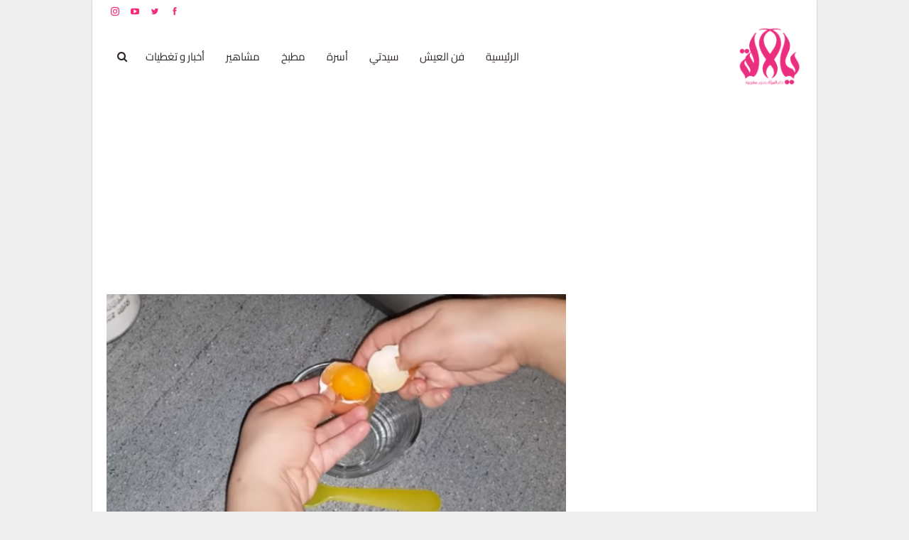

--- FILE ---
content_type: text/html; charset=UTF-8
request_url: https://yalalla.com/%D9%88%D8%B5%D9%81%D8%A9-%D8%A8%D9%8A%D8%A7%D8%B6-%D8%A7%D9%84%D8%A8%D9%8A%D8%B6-%D9%88-%D8%B9%D8%B5%D9%8A%D8%B1-%D8%A7%D9%84%D9%84%D9%8A%D9%85%D9%88%D9%86-%D9%84%D8%B3%D8%AF-%D8%A7%D9%84%D9%85%D8%B3/
body_size: 53319
content:
	<!DOCTYPE html>
		<!--[if IE 8]>
	<html class="ie ie8" dir="rtl" lang="ar" prefix="og: https://ogp.me/ns#"> <![endif]-->
	<!--[if IE 9]>
	<html class="ie ie9" dir="rtl" lang="ar" prefix="og: https://ogp.me/ns#"> <![endif]-->
	<!--[if gt IE 9]><!-->
<html dir="rtl" lang="ar" prefix="og: https://ogp.me/ns#"> <!--<![endif]-->
	<head><meta charset="UTF-8"><script type="886e0fff6ff820f55958114c-text/javascript">if(navigator.userAgent.match(/MSIE|Internet Explorer/i)||navigator.userAgent.match(/Trident\/7\..*?rv:11/i)){var href=document.location.href;if(!href.match(/[?&]nowprocket/)){if(href.indexOf("?")==-1){if(href.indexOf("#")==-1){document.location.href=href+"?nowprocket=1"}else{document.location.href=href.replace("#","?nowprocket=1#")}}else{if(href.indexOf("#")==-1){document.location.href=href+"&nowprocket=1"}else{document.location.href=href.replace("#","&nowprocket=1#")}}}}</script><script type="886e0fff6ff820f55958114c-text/javascript">(()=>{class RocketLazyLoadScripts{constructor(){this.v="2.0.4",this.userEvents=["keydown","keyup","mousedown","mouseup","mousemove","mouseover","mouseout","touchmove","touchstart","touchend","touchcancel","wheel","click","dblclick","input"],this.attributeEvents=["onblur","onclick","oncontextmenu","ondblclick","onfocus","onmousedown","onmouseenter","onmouseleave","onmousemove","onmouseout","onmouseover","onmouseup","onmousewheel","onscroll","onsubmit"]}async t(){this.i(),this.o(),/iP(ad|hone)/.test(navigator.userAgent)&&this.h(),this.u(),this.l(this),this.m(),this.k(this),this.p(this),this._(),await Promise.all([this.R(),this.L()]),this.lastBreath=Date.now(),this.S(this),this.P(),this.D(),this.O(),this.M(),await this.C(this.delayedScripts.normal),await this.C(this.delayedScripts.defer),await this.C(this.delayedScripts.async),await this.T(),await this.F(),await this.j(),await this.A(),window.dispatchEvent(new Event("rocket-allScriptsLoaded")),this.everythingLoaded=!0,this.lastTouchEnd&&await new Promise(t=>setTimeout(t,500-Date.now()+this.lastTouchEnd)),this.I(),this.H(),this.U(),this.W()}i(){this.CSPIssue=sessionStorage.getItem("rocketCSPIssue"),document.addEventListener("securitypolicyviolation",t=>{this.CSPIssue||"script-src-elem"!==t.violatedDirective||"data"!==t.blockedURI||(this.CSPIssue=!0,sessionStorage.setItem("rocketCSPIssue",!0))},{isRocket:!0})}o(){window.addEventListener("pageshow",t=>{this.persisted=t.persisted,this.realWindowLoadedFired=!0},{isRocket:!0}),window.addEventListener("pagehide",()=>{this.onFirstUserAction=null},{isRocket:!0})}h(){let t;function e(e){t=e}window.addEventListener("touchstart",e,{isRocket:!0}),window.addEventListener("touchend",function i(o){o.changedTouches[0]&&t.changedTouches[0]&&Math.abs(o.changedTouches[0].pageX-t.changedTouches[0].pageX)<10&&Math.abs(o.changedTouches[0].pageY-t.changedTouches[0].pageY)<10&&o.timeStamp-t.timeStamp<200&&(window.removeEventListener("touchstart",e,{isRocket:!0}),window.removeEventListener("touchend",i,{isRocket:!0}),"INPUT"===o.target.tagName&&"text"===o.target.type||(o.target.dispatchEvent(new TouchEvent("touchend",{target:o.target,bubbles:!0})),o.target.dispatchEvent(new MouseEvent("mouseover",{target:o.target,bubbles:!0})),o.target.dispatchEvent(new PointerEvent("click",{target:o.target,bubbles:!0,cancelable:!0,detail:1,clientX:o.changedTouches[0].clientX,clientY:o.changedTouches[0].clientY})),event.preventDefault()))},{isRocket:!0})}q(t){this.userActionTriggered||("mousemove"!==t.type||this.firstMousemoveIgnored?"keyup"===t.type||"mouseover"===t.type||"mouseout"===t.type||(this.userActionTriggered=!0,this.onFirstUserAction&&this.onFirstUserAction()):this.firstMousemoveIgnored=!0),"click"===t.type&&t.preventDefault(),t.stopPropagation(),t.stopImmediatePropagation(),"touchstart"===this.lastEvent&&"touchend"===t.type&&(this.lastTouchEnd=Date.now()),"click"===t.type&&(this.lastTouchEnd=0),this.lastEvent=t.type,t.composedPath&&t.composedPath()[0].getRootNode()instanceof ShadowRoot&&(t.rocketTarget=t.composedPath()[0]),this.savedUserEvents.push(t)}u(){this.savedUserEvents=[],this.userEventHandler=this.q.bind(this),this.userEvents.forEach(t=>window.addEventListener(t,this.userEventHandler,{passive:!1,isRocket:!0})),document.addEventListener("visibilitychange",this.userEventHandler,{isRocket:!0})}U(){this.userEvents.forEach(t=>window.removeEventListener(t,this.userEventHandler,{passive:!1,isRocket:!0})),document.removeEventListener("visibilitychange",this.userEventHandler,{isRocket:!0}),this.savedUserEvents.forEach(t=>{(t.rocketTarget||t.target).dispatchEvent(new window[t.constructor.name](t.type,t))})}m(){const t="return false",e=Array.from(this.attributeEvents,t=>"data-rocket-"+t),i="["+this.attributeEvents.join("],[")+"]",o="[data-rocket-"+this.attributeEvents.join("],[data-rocket-")+"]",s=(e,i,o)=>{o&&o!==t&&(e.setAttribute("data-rocket-"+i,o),e["rocket"+i]=new Function("event",o),e.setAttribute(i,t))};new MutationObserver(t=>{for(const n of t)"attributes"===n.type&&(n.attributeName.startsWith("data-rocket-")||this.everythingLoaded?n.attributeName.startsWith("data-rocket-")&&this.everythingLoaded&&this.N(n.target,n.attributeName.substring(12)):s(n.target,n.attributeName,n.target.getAttribute(n.attributeName))),"childList"===n.type&&n.addedNodes.forEach(t=>{if(t.nodeType===Node.ELEMENT_NODE)if(this.everythingLoaded)for(const i of[t,...t.querySelectorAll(o)])for(const t of i.getAttributeNames())e.includes(t)&&this.N(i,t.substring(12));else for(const e of[t,...t.querySelectorAll(i)])for(const t of e.getAttributeNames())this.attributeEvents.includes(t)&&s(e,t,e.getAttribute(t))})}).observe(document,{subtree:!0,childList:!0,attributeFilter:[...this.attributeEvents,...e]})}I(){this.attributeEvents.forEach(t=>{document.querySelectorAll("[data-rocket-"+t+"]").forEach(e=>{this.N(e,t)})})}N(t,e){const i=t.getAttribute("data-rocket-"+e);i&&(t.setAttribute(e,i),t.removeAttribute("data-rocket-"+e))}k(t){Object.defineProperty(HTMLElement.prototype,"onclick",{get(){return this.rocketonclick||null},set(e){this.rocketonclick=e,this.setAttribute(t.everythingLoaded?"onclick":"data-rocket-onclick","this.rocketonclick(event)")}})}S(t){function e(e,i){let o=e[i];e[i]=null,Object.defineProperty(e,i,{get:()=>o,set(s){t.everythingLoaded?o=s:e["rocket"+i]=o=s}})}e(document,"onreadystatechange"),e(window,"onload"),e(window,"onpageshow");try{Object.defineProperty(document,"readyState",{get:()=>t.rocketReadyState,set(e){t.rocketReadyState=e},configurable:!0}),document.readyState="loading"}catch(t){console.log("WPRocket DJE readyState conflict, bypassing")}}l(t){this.originalAddEventListener=EventTarget.prototype.addEventListener,this.originalRemoveEventListener=EventTarget.prototype.removeEventListener,this.savedEventListeners=[],EventTarget.prototype.addEventListener=function(e,i,o){o&&o.isRocket||!t.B(e,this)&&!t.userEvents.includes(e)||t.B(e,this)&&!t.userActionTriggered||e.startsWith("rocket-")||t.everythingLoaded?t.originalAddEventListener.call(this,e,i,o):(t.savedEventListeners.push({target:this,remove:!1,type:e,func:i,options:o}),"mouseenter"!==e&&"mouseleave"!==e||t.originalAddEventListener.call(this,e,t.savedUserEvents.push,o))},EventTarget.prototype.removeEventListener=function(e,i,o){o&&o.isRocket||!t.B(e,this)&&!t.userEvents.includes(e)||t.B(e,this)&&!t.userActionTriggered||e.startsWith("rocket-")||t.everythingLoaded?t.originalRemoveEventListener.call(this,e,i,o):t.savedEventListeners.push({target:this,remove:!0,type:e,func:i,options:o})}}J(t,e){this.savedEventListeners=this.savedEventListeners.filter(i=>{let o=i.type,s=i.target||window;return e!==o||t!==s||(this.B(o,s)&&(i.type="rocket-"+o),this.$(i),!1)})}H(){EventTarget.prototype.addEventListener=this.originalAddEventListener,EventTarget.prototype.removeEventListener=this.originalRemoveEventListener,this.savedEventListeners.forEach(t=>this.$(t))}$(t){t.remove?this.originalRemoveEventListener.call(t.target,t.type,t.func,t.options):this.originalAddEventListener.call(t.target,t.type,t.func,t.options)}p(t){let e;function i(e){return t.everythingLoaded?e:e.split(" ").map(t=>"load"===t||t.startsWith("load.")?"rocket-jquery-load":t).join(" ")}function o(o){function s(e){const s=o.fn[e];o.fn[e]=o.fn.init.prototype[e]=function(){return this[0]===window&&t.userActionTriggered&&("string"==typeof arguments[0]||arguments[0]instanceof String?arguments[0]=i(arguments[0]):"object"==typeof arguments[0]&&Object.keys(arguments[0]).forEach(t=>{const e=arguments[0][t];delete arguments[0][t],arguments[0][i(t)]=e})),s.apply(this,arguments),this}}if(o&&o.fn&&!t.allJQueries.includes(o)){const e={DOMContentLoaded:[],"rocket-DOMContentLoaded":[]};for(const t in e)document.addEventListener(t,()=>{e[t].forEach(t=>t())},{isRocket:!0});o.fn.ready=o.fn.init.prototype.ready=function(i){function s(){parseInt(o.fn.jquery)>2?setTimeout(()=>i.bind(document)(o)):i.bind(document)(o)}return"function"==typeof i&&(t.realDomReadyFired?!t.userActionTriggered||t.fauxDomReadyFired?s():e["rocket-DOMContentLoaded"].push(s):e.DOMContentLoaded.push(s)),o([])},s("on"),s("one"),s("off"),t.allJQueries.push(o)}e=o}t.allJQueries=[],o(window.jQuery),Object.defineProperty(window,"jQuery",{get:()=>e,set(t){o(t)}})}P(){const t=new Map;document.write=document.writeln=function(e){const i=document.currentScript,o=document.createRange(),s=i.parentElement;let n=t.get(i);void 0===n&&(n=i.nextSibling,t.set(i,n));const c=document.createDocumentFragment();o.setStart(c,0),c.appendChild(o.createContextualFragment(e)),s.insertBefore(c,n)}}async R(){return new Promise(t=>{this.userActionTriggered?t():this.onFirstUserAction=t})}async L(){return new Promise(t=>{document.addEventListener("DOMContentLoaded",()=>{this.realDomReadyFired=!0,t()},{isRocket:!0})})}async j(){return this.realWindowLoadedFired?Promise.resolve():new Promise(t=>{window.addEventListener("load",t,{isRocket:!0})})}M(){this.pendingScripts=[];this.scriptsMutationObserver=new MutationObserver(t=>{for(const e of t)e.addedNodes.forEach(t=>{"SCRIPT"!==t.tagName||t.noModule||t.isWPRocket||this.pendingScripts.push({script:t,promise:new Promise(e=>{const i=()=>{const i=this.pendingScripts.findIndex(e=>e.script===t);i>=0&&this.pendingScripts.splice(i,1),e()};t.addEventListener("load",i,{isRocket:!0}),t.addEventListener("error",i,{isRocket:!0}),setTimeout(i,1e3)})})})}),this.scriptsMutationObserver.observe(document,{childList:!0,subtree:!0})}async F(){await this.X(),this.pendingScripts.length?(await this.pendingScripts[0].promise,await this.F()):this.scriptsMutationObserver.disconnect()}D(){this.delayedScripts={normal:[],async:[],defer:[]},document.querySelectorAll("script[type$=rocketlazyloadscript]").forEach(t=>{t.hasAttribute("data-rocket-src")?t.hasAttribute("async")&&!1!==t.async?this.delayedScripts.async.push(t):t.hasAttribute("defer")&&!1!==t.defer||"module"===t.getAttribute("data-rocket-type")?this.delayedScripts.defer.push(t):this.delayedScripts.normal.push(t):this.delayedScripts.normal.push(t)})}async _(){await this.L();let t=[];document.querySelectorAll("script[type$=rocketlazyloadscript][data-rocket-src]").forEach(e=>{let i=e.getAttribute("data-rocket-src");if(i&&!i.startsWith("data:")){i.startsWith("//")&&(i=location.protocol+i);try{const o=new URL(i).origin;o!==location.origin&&t.push({src:o,crossOrigin:e.crossOrigin||"module"===e.getAttribute("data-rocket-type")})}catch(t){}}}),t=[...new Map(t.map(t=>[JSON.stringify(t),t])).values()],this.Y(t,"preconnect")}async G(t){if(await this.K(),!0!==t.noModule||!("noModule"in HTMLScriptElement.prototype))return new Promise(e=>{let i;function o(){(i||t).setAttribute("data-rocket-status","executed"),e()}try{if(navigator.userAgent.includes("Firefox/")||""===navigator.vendor||this.CSPIssue)i=document.createElement("script"),[...t.attributes].forEach(t=>{let e=t.nodeName;"type"!==e&&("data-rocket-type"===e&&(e="type"),"data-rocket-src"===e&&(e="src"),i.setAttribute(e,t.nodeValue))}),t.text&&(i.text=t.text),t.nonce&&(i.nonce=t.nonce),i.hasAttribute("src")?(i.addEventListener("load",o,{isRocket:!0}),i.addEventListener("error",()=>{i.setAttribute("data-rocket-status","failed-network"),e()},{isRocket:!0}),setTimeout(()=>{i.isConnected||e()},1)):(i.text=t.text,o()),i.isWPRocket=!0,t.parentNode.replaceChild(i,t);else{const i=t.getAttribute("data-rocket-type"),s=t.getAttribute("data-rocket-src");i?(t.type=i,t.removeAttribute("data-rocket-type")):t.removeAttribute("type"),t.addEventListener("load",o,{isRocket:!0}),t.addEventListener("error",i=>{this.CSPIssue&&i.target.src.startsWith("data:")?(console.log("WPRocket: CSP fallback activated"),t.removeAttribute("src"),this.G(t).then(e)):(t.setAttribute("data-rocket-status","failed-network"),e())},{isRocket:!0}),s?(t.fetchPriority="high",t.removeAttribute("data-rocket-src"),t.src=s):t.src="data:text/javascript;base64,"+window.btoa(unescape(encodeURIComponent(t.text)))}}catch(i){t.setAttribute("data-rocket-status","failed-transform"),e()}});t.setAttribute("data-rocket-status","skipped")}async C(t){const e=t.shift();return e?(e.isConnected&&await this.G(e),this.C(t)):Promise.resolve()}O(){this.Y([...this.delayedScripts.normal,...this.delayedScripts.defer,...this.delayedScripts.async],"preload")}Y(t,e){this.trash=this.trash||[];let i=!0;var o=document.createDocumentFragment();t.forEach(t=>{const s=t.getAttribute&&t.getAttribute("data-rocket-src")||t.src;if(s&&!s.startsWith("data:")){const n=document.createElement("link");n.href=s,n.rel=e,"preconnect"!==e&&(n.as="script",n.fetchPriority=i?"high":"low"),t.getAttribute&&"module"===t.getAttribute("data-rocket-type")&&(n.crossOrigin=!0),t.crossOrigin&&(n.crossOrigin=t.crossOrigin),t.integrity&&(n.integrity=t.integrity),t.nonce&&(n.nonce=t.nonce),o.appendChild(n),this.trash.push(n),i=!1}}),document.head.appendChild(o)}W(){this.trash.forEach(t=>t.remove())}async T(){try{document.readyState="interactive"}catch(t){}this.fauxDomReadyFired=!0;try{await this.K(),this.J(document,"readystatechange"),document.dispatchEvent(new Event("rocket-readystatechange")),await this.K(),document.rocketonreadystatechange&&document.rocketonreadystatechange(),await this.K(),this.J(document,"DOMContentLoaded"),document.dispatchEvent(new Event("rocket-DOMContentLoaded")),await this.K(),this.J(window,"DOMContentLoaded"),window.dispatchEvent(new Event("rocket-DOMContentLoaded"))}catch(t){console.error(t)}}async A(){try{document.readyState="complete"}catch(t){}try{await this.K(),this.J(document,"readystatechange"),document.dispatchEvent(new Event("rocket-readystatechange")),await this.K(),document.rocketonreadystatechange&&document.rocketonreadystatechange(),await this.K(),this.J(window,"load"),window.dispatchEvent(new Event("rocket-load")),await this.K(),window.rocketonload&&window.rocketonload(),await this.K(),this.allJQueries.forEach(t=>t(window).trigger("rocket-jquery-load")),await this.K(),this.J(window,"pageshow");const t=new Event("rocket-pageshow");t.persisted=this.persisted,window.dispatchEvent(t),await this.K(),window.rocketonpageshow&&window.rocketonpageshow({persisted:this.persisted})}catch(t){console.error(t)}}async K(){Date.now()-this.lastBreath>45&&(await this.X(),this.lastBreath=Date.now())}async X(){return document.hidden?new Promise(t=>setTimeout(t)):new Promise(t=>requestAnimationFrame(t))}B(t,e){return e===document&&"readystatechange"===t||(e===document&&"DOMContentLoaded"===t||(e===window&&"DOMContentLoaded"===t||(e===window&&"load"===t||e===window&&"pageshow"===t)))}static run(){(new RocketLazyLoadScripts).t()}}RocketLazyLoadScripts.run()})();</script>
				
		<meta http-equiv="X-UA-Compatible" content="IE=edge">
		<meta name="viewport" content="width=device-width, initial-scale=1.0">
		<link rel="pingback" href="https://yalalla.com/xmlrpc.php"/>

		
<!-- تحسين مُحركات البحث بواسطة رانك ماث برو (Rank Math PRO)-  https://s.rankmath.com/home -->
<title>وصفة بياض البيض و عصير الليمون لسد المسامات الواسعة في الوجه</title>
<link data-rocket-preload as="style" href="https://fonts.googleapis.com/css?family=Cairo%3A400%2C900%2C700%2C600%7CRoboto%3A400%2C500%7CLato%3A400&#038;display=swap" rel="preload">
<script src="/cdn-cgi/scripts/7d0fa10a/cloudflare-static/rocket-loader.min.js" data-cf-settings="886e0fff6ff820f55958114c-|49"></script><link href="https://fonts.googleapis.com/css?family=Cairo%3A400%2C900%2C700%2C600%7CRoboto%3A400%2C500%7CLato%3A400&#038;display=swap" media="print" onload="this.media=&#039;all&#039;" rel="stylesheet">
<style id="wpr-usedcss">img.emoji{display:inline!important;border:none!important;box-shadow:none!important;height:1em!important;width:1em!important;margin:0 .07em!important;vertical-align:-.1em!important;background:0 0!important;padding:0!important}:where(.wp-block-button__link){border-radius:9999px;box-shadow:none;padding:calc(.667em + 2px) calc(1.333em + 2px);text-decoration:none}:where(.wp-block-calendar table:not(.has-background) th){background:#ddd}:where(.wp-block-columns){margin-bottom:1.75em}:where(.wp-block-columns.has-background){padding:1.25em 2.375em}:where(.wp-block-post-comments input[type=submit]){border:none}:where(.wp-block-cover-image:not(.has-text-color)),:where(.wp-block-cover:not(.has-text-color)){color:#fff}:where(.wp-block-cover-image.is-light:not(.has-text-color)),:where(.wp-block-cover.is-light:not(.has-text-color)){color:#000}:where(.wp-block-file){margin-bottom:1.5em}:where(.wp-block-file__button){border-radius:2em;display:inline-block;padding:.5em 1em}:where(.wp-block-file__button):is(a):active,:where(.wp-block-file__button):is(a):focus,:where(.wp-block-file__button):is(a):hover,:where(.wp-block-file__button):is(a):visited{box-shadow:none;color:#fff;opacity:.85;text-decoration:none}:where(.wp-block-latest-comments:not([style*=line-height] .wp-block-latest-comments__comment)){line-height:1.1}:where(.wp-block-latest-comments:not([style*=line-height] .wp-block-latest-comments__comment-excerpt p)){line-height:1.8}ol,ul{box-sizing:border-box}:where(.wp-block-navigation.has-background .wp-block-navigation-item a:not(.wp-element-button)),:where(.wp-block-navigation.has-background .wp-block-navigation-submenu a:not(.wp-element-button)){padding:.5em 1em}:where(.wp-block-navigation .wp-block-navigation__submenu-container .wp-block-navigation-item a:not(.wp-element-button)),:where(.wp-block-navigation .wp-block-navigation__submenu-container .wp-block-navigation-submenu a:not(.wp-element-button)),:where(.wp-block-navigation .wp-block-navigation__submenu-container .wp-block-navigation-submenu button.wp-block-navigation-item__content),:where(.wp-block-navigation .wp-block-navigation__submenu-container .wp-block-pages-list__item button.wp-block-navigation-item__content){padding:.5em 1em}:where(p.has-text-color:not(.has-link-color)) a{color:inherit}:where(.wp-block-post-excerpt){margin-bottom:var(--wp--style--block-gap);margin-top:var(--wp--style--block-gap)}:where(.wp-block-preformatted.has-background){padding:1.25em 2.375em}:where(.wp-block-pullquote){margin:0 0 1em}:where(.wp-block-search__button){border:1px solid #ccc;padding:6px 10px}:where(.wp-block-search__button-inside .wp-block-search__inside-wrapper){border:1px solid #949494;box-sizing:border-box;padding:4px}:where(.wp-block-search__button-inside .wp-block-search__inside-wrapper) .wp-block-search__input{border:none;border-radius:0;padding:0 4px}:where(.wp-block-search__button-inside .wp-block-search__inside-wrapper) .wp-block-search__input:focus{outline:0}:where(.wp-block-search__button-inside .wp-block-search__inside-wrapper) :where(.wp-block-search__button){padding:4px 8px}:where(.wp-block-term-description){margin-bottom:var(--wp--style--block-gap);margin-top:var(--wp--style--block-gap)}:where(pre.wp-block-verse){font-family:inherit}.entry-content{counter-reset:footnotes}:root{--wp--preset--font-size--normal:16px;--wp--preset--font-size--huge:42px}html :where(.has-border-color){border-style:solid}html :where([style*=border-top-color]){border-top-style:solid}html :where([style*=border-right-color]){border-left-style:solid}html :where([style*=border-bottom-color]){border-bottom-style:solid}html :where([style*=border-left-color]){border-right-style:solid}html :where([style*=border-width]){border-style:solid}html :where([style*=border-top-width]){border-top-style:solid}html :where([style*=border-right-width]){border-left-style:solid}html :where([style*=border-bottom-width]){border-bottom-style:solid}html :where([style*=border-left-width]){border-right-style:solid}html :where(img[class*=wp-image-]){height:auto;max-width:100%}:where(figure){margin:0 0 1em}html :where(.is-position-sticky){--wp-admin--admin-bar--position-offset:var(--wp-admin--admin-bar--height,0px)}@media screen and (max-width:600px){html :where(.is-position-sticky){--wp-admin--admin-bar--position-offset:0px}}body{--wp--preset--color--black:#000000;--wp--preset--color--cyan-bluish-gray:#abb8c3;--wp--preset--color--white:#ffffff;--wp--preset--color--pale-pink:#f78da7;--wp--preset--color--vivid-red:#cf2e2e;--wp--preset--color--luminous-vivid-orange:#ff6900;--wp--preset--color--luminous-vivid-amber:#fcb900;--wp--preset--color--light-green-cyan:#7bdcb5;--wp--preset--color--vivid-green-cyan:#00d084;--wp--preset--color--pale-cyan-blue:#8ed1fc;--wp--preset--color--vivid-cyan-blue:#0693e3;--wp--preset--color--vivid-purple:#9b51e0;--wp--preset--gradient--vivid-cyan-blue-to-vivid-purple:linear-gradient(135deg,rgba(6, 147, 227, 1) 0%,rgb(155, 81, 224) 100%);--wp--preset--gradient--light-green-cyan-to-vivid-green-cyan:linear-gradient(135deg,rgb(122, 220, 180) 0%,rgb(0, 208, 130) 100%);--wp--preset--gradient--luminous-vivid-amber-to-luminous-vivid-orange:linear-gradient(135deg,rgba(252, 185, 0, 1) 0%,rgba(255, 105, 0, 1) 100%);--wp--preset--gradient--luminous-vivid-orange-to-vivid-red:linear-gradient(135deg,rgba(255, 105, 0, 1) 0%,rgb(207, 46, 46) 100%);--wp--preset--gradient--very-light-gray-to-cyan-bluish-gray:linear-gradient(135deg,rgb(238, 238, 238) 0%,rgb(169, 184, 195) 100%);--wp--preset--gradient--cool-to-warm-spectrum:linear-gradient(135deg,rgb(74, 234, 220) 0%,rgb(151, 120, 209) 20%,rgb(207, 42, 186) 40%,rgb(238, 44, 130) 60%,rgb(251, 105, 98) 80%,rgb(254, 248, 76) 100%);--wp--preset--gradient--blush-light-purple:linear-gradient(135deg,rgb(255, 206, 236) 0%,rgb(152, 150, 240) 100%);--wp--preset--gradient--blush-bordeaux:linear-gradient(135deg,rgb(254, 205, 165) 0%,rgb(254, 45, 45) 50%,rgb(107, 0, 62) 100%);--wp--preset--gradient--luminous-dusk:linear-gradient(135deg,rgb(255, 203, 112) 0%,rgb(199, 81, 192) 50%,rgb(65, 88, 208) 100%);--wp--preset--gradient--pale-ocean:linear-gradient(135deg,rgb(255, 245, 203) 0%,rgb(182, 227, 212) 50%,rgb(51, 167, 181) 100%);--wp--preset--gradient--electric-grass:linear-gradient(135deg,rgb(202, 248, 128) 0%,rgb(113, 206, 126) 100%);--wp--preset--gradient--midnight:linear-gradient(135deg,rgb(2, 3, 129) 0%,rgb(40, 116, 252) 100%);--wp--preset--font-size--small:13px;--wp--preset--font-size--medium:20px;--wp--preset--font-size--large:36px;--wp--preset--font-size--x-large:42px;--wp--preset--spacing--20:0.44rem;--wp--preset--spacing--30:0.67rem;--wp--preset--spacing--40:1rem;--wp--preset--spacing--50:1.5rem;--wp--preset--spacing--60:2.25rem;--wp--preset--spacing--70:3.38rem;--wp--preset--spacing--80:5.06rem;--wp--preset--shadow--natural:6px 6px 9px rgba(0, 0, 0, .2);--wp--preset--shadow--deep:12px 12px 50px rgba(0, 0, 0, .4);--wp--preset--shadow--sharp:6px 6px 0px rgba(0, 0, 0, .2);--wp--preset--shadow--outlined:6px 6px 0px -3px rgba(255, 255, 255, 1),6px 6px rgba(0, 0, 0, 1);--wp--preset--shadow--crisp:6px 6px 0px rgba(0, 0, 0, 1)}:where(.is-layout-flex){gap:.5em}:where(.is-layout-grid){gap:.5em}:where(.wp-block-post-template.is-layout-flex){gap:1.25em}:where(.wp-block-post-template.is-layout-grid){gap:1.25em}:where(.wp-block-columns.is-layout-flex){gap:2em}:where(.wp-block-columns.is-layout-grid){gap:2em}@font-face{font-family:Cairo;font-style:normal;font-weight:400;font-display:swap;src:url(https://fonts.gstatic.com/s/cairo/v28/SLXVc1nY6HkvangtZmpQdkhzfH5lkSscQyyS4J0.woff2) format('woff2');unicode-range:U+0600-06FF,U+0750-077F,U+0870-088E,U+0890-0891,U+0898-08E1,U+08E3-08FF,U+200C-200E,U+2010-2011,U+204F,U+2E41,U+FB50-FDFF,U+FE70-FE74,U+FE76-FEFC,U+102E0-102FB,U+10E60-10E7E,U+10EFD-10EFF,U+1EE00-1EE03,U+1EE05-1EE1F,U+1EE21-1EE22,U+1EE24,U+1EE27,U+1EE29-1EE32,U+1EE34-1EE37,U+1EE39,U+1EE3B,U+1EE42,U+1EE47,U+1EE49,U+1EE4B,U+1EE4D-1EE4F,U+1EE51-1EE52,U+1EE54,U+1EE57,U+1EE59,U+1EE5B,U+1EE5D,U+1EE5F,U+1EE61-1EE62,U+1EE64,U+1EE67-1EE6A,U+1EE6C-1EE72,U+1EE74-1EE77,U+1EE79-1EE7C,U+1EE7E,U+1EE80-1EE89,U+1EE8B-1EE9B,U+1EEA1-1EEA3,U+1EEA5-1EEA9,U+1EEAB-1EEBB,U+1EEF0-1EEF1}@font-face{font-family:Cairo;font-style:normal;font-weight:400;font-display:swap;src:url(https://fonts.gstatic.com/s/cairo/v28/SLXVc1nY6HkvangtZmpQdkhzfH5lkSscRiyS.woff2) format('woff2');unicode-range:U+0000-00FF,U+0131,U+0152-0153,U+02BB-02BC,U+02C6,U+02DA,U+02DC,U+0304,U+0308,U+0329,U+2000-206F,U+2074,U+20AC,U+2122,U+2191,U+2193,U+2212,U+2215,U+FEFF,U+FFFD}@font-face{font-family:Cairo;font-style:normal;font-weight:600;font-display:swap;src:url(https://fonts.gstatic.com/s/cairo/v28/SLXVc1nY6HkvangtZmpQdkhzfH5lkSscQyyS4J0.woff2) format('woff2');unicode-range:U+0600-06FF,U+0750-077F,U+0870-088E,U+0890-0891,U+0898-08E1,U+08E3-08FF,U+200C-200E,U+2010-2011,U+204F,U+2E41,U+FB50-FDFF,U+FE70-FE74,U+FE76-FEFC,U+102E0-102FB,U+10E60-10E7E,U+10EFD-10EFF,U+1EE00-1EE03,U+1EE05-1EE1F,U+1EE21-1EE22,U+1EE24,U+1EE27,U+1EE29-1EE32,U+1EE34-1EE37,U+1EE39,U+1EE3B,U+1EE42,U+1EE47,U+1EE49,U+1EE4B,U+1EE4D-1EE4F,U+1EE51-1EE52,U+1EE54,U+1EE57,U+1EE59,U+1EE5B,U+1EE5D,U+1EE5F,U+1EE61-1EE62,U+1EE64,U+1EE67-1EE6A,U+1EE6C-1EE72,U+1EE74-1EE77,U+1EE79-1EE7C,U+1EE7E,U+1EE80-1EE89,U+1EE8B-1EE9B,U+1EEA1-1EEA3,U+1EEA5-1EEA9,U+1EEAB-1EEBB,U+1EEF0-1EEF1}@font-face{font-family:Cairo;font-style:normal;font-weight:600;font-display:swap;src:url(https://fonts.gstatic.com/s/cairo/v28/SLXVc1nY6HkvangtZmpQdkhzfH5lkSscRiyS.woff2) format('woff2');unicode-range:U+0000-00FF,U+0131,U+0152-0153,U+02BB-02BC,U+02C6,U+02DA,U+02DC,U+0304,U+0308,U+0329,U+2000-206F,U+2074,U+20AC,U+2122,U+2191,U+2193,U+2212,U+2215,U+FEFF,U+FFFD}@font-face{font-family:Cairo;font-style:normal;font-weight:700;font-display:swap;src:url(https://fonts.gstatic.com/s/cairo/v28/SLXVc1nY6HkvangtZmpQdkhzfH5lkSscQyyS4J0.woff2) format('woff2');unicode-range:U+0600-06FF,U+0750-077F,U+0870-088E,U+0890-0891,U+0898-08E1,U+08E3-08FF,U+200C-200E,U+2010-2011,U+204F,U+2E41,U+FB50-FDFF,U+FE70-FE74,U+FE76-FEFC,U+102E0-102FB,U+10E60-10E7E,U+10EFD-10EFF,U+1EE00-1EE03,U+1EE05-1EE1F,U+1EE21-1EE22,U+1EE24,U+1EE27,U+1EE29-1EE32,U+1EE34-1EE37,U+1EE39,U+1EE3B,U+1EE42,U+1EE47,U+1EE49,U+1EE4B,U+1EE4D-1EE4F,U+1EE51-1EE52,U+1EE54,U+1EE57,U+1EE59,U+1EE5B,U+1EE5D,U+1EE5F,U+1EE61-1EE62,U+1EE64,U+1EE67-1EE6A,U+1EE6C-1EE72,U+1EE74-1EE77,U+1EE79-1EE7C,U+1EE7E,U+1EE80-1EE89,U+1EE8B-1EE9B,U+1EEA1-1EEA3,U+1EEA5-1EEA9,U+1EEAB-1EEBB,U+1EEF0-1EEF1}@font-face{font-family:Cairo;font-style:normal;font-weight:700;font-display:swap;src:url(https://fonts.gstatic.com/s/cairo/v28/SLXVc1nY6HkvangtZmpQdkhzfH5lkSscRiyS.woff2) format('woff2');unicode-range:U+0000-00FF,U+0131,U+0152-0153,U+02BB-02BC,U+02C6,U+02DA,U+02DC,U+0304,U+0308,U+0329,U+2000-206F,U+2074,U+20AC,U+2122,U+2191,U+2193,U+2212,U+2215,U+FEFF,U+FFFD}@font-face{font-family:Cairo;font-style:normal;font-weight:900;font-display:swap;src:url(https://fonts.gstatic.com/s/cairo/v28/SLXVc1nY6HkvangtZmpQdkhzfH5lkSscQyyS4J0.woff2) format('woff2');unicode-range:U+0600-06FF,U+0750-077F,U+0870-088E,U+0890-0891,U+0898-08E1,U+08E3-08FF,U+200C-200E,U+2010-2011,U+204F,U+2E41,U+FB50-FDFF,U+FE70-FE74,U+FE76-FEFC,U+102E0-102FB,U+10E60-10E7E,U+10EFD-10EFF,U+1EE00-1EE03,U+1EE05-1EE1F,U+1EE21-1EE22,U+1EE24,U+1EE27,U+1EE29-1EE32,U+1EE34-1EE37,U+1EE39,U+1EE3B,U+1EE42,U+1EE47,U+1EE49,U+1EE4B,U+1EE4D-1EE4F,U+1EE51-1EE52,U+1EE54,U+1EE57,U+1EE59,U+1EE5B,U+1EE5D,U+1EE5F,U+1EE61-1EE62,U+1EE64,U+1EE67-1EE6A,U+1EE6C-1EE72,U+1EE74-1EE77,U+1EE79-1EE7C,U+1EE7E,U+1EE80-1EE89,U+1EE8B-1EE9B,U+1EEA1-1EEA3,U+1EEA5-1EEA9,U+1EEAB-1EEBB,U+1EEF0-1EEF1}@font-face{font-family:Cairo;font-style:normal;font-weight:900;font-display:swap;src:url(https://fonts.gstatic.com/s/cairo/v28/SLXVc1nY6HkvangtZmpQdkhzfH5lkSscRiyS.woff2) format('woff2');unicode-range:U+0000-00FF,U+0131,U+0152-0153,U+02BB-02BC,U+02C6,U+02DA,U+02DC,U+0304,U+0308,U+0329,U+2000-206F,U+2074,U+20AC,U+2122,U+2191,U+2193,U+2212,U+2215,U+FEFF,U+FFFD}@font-face{font-family:Roboto;font-style:normal;font-weight:500;font-display:swap;src:url(https://fonts.gstatic.com/s/roboto/v30/KFOlCnqEu92Fr1MmEU9fBBc4.woff2) format('woff2');unicode-range:U+0000-00FF,U+0131,U+0152-0153,U+02BB-02BC,U+02C6,U+02DA,U+02DC,U+0304,U+0308,U+0329,U+2000-206F,U+2074,U+20AC,U+2122,U+2191,U+2193,U+2212,U+2215,U+FEFF,U+FFFD}@font-face{font-display:swap;font-family:bs-icons;src:url("https://yalalla.com/wp-content/themes/publisher/includes/libs/better-framework/assets/fonts/bs-icons.eot");src:url("https://yalalla.com/wp-content/themes/publisher/includes/libs/better-framework/assets/fonts/bs-icons.eot?#iefix") format("embedded-opentype"),url("https://yalalla.com/wp-content/themes/publisher/includes/libs/better-framework/assets/fonts/bs-icons.woff") format("woff"),url("https://yalalla.com/wp-content/themes/publisher/includes/libs/better-framework/assets/fonts/bs-icons.ttf") format("truetype"),url("https://yalalla.com/wp-content/themes/publisher/includes/libs/better-framework/assets/fonts/bs-icons.svg#bs-icons") format("svg");font-weight:400;font-style:normal}[class*=" bsfi-"],[class^=bsfi-]{display:inline-block;font:14px/1 bs-icons;font-size:inherit;text-rendering:auto;-webkit-font-smoothing:antialiased;-moz-osx-font-smoothing:grayscale}.bsfi-facebook:before{content:"\b000"}.bsfi-twitter:before{content:"\b001"}.bsfi-instagram:before{content:"\b018"}.bsfi-youtube:before{content:"\b008"}.bsc-clearfix:after,.bsc-clearfix:before{content:"";display:table}.bsc-clearfix:after{clear:both}.bsc-clearfix{zoom:1}.better-social-counter .social-list{margin:0;padding:0;list-style:none}.better-social-counter a,.better-social-counter a:hover{text-decoration:none}.better-social-counter .item-icon{-webkit-transition:.3s;-moz-transition:.3s;-o-transition:.3s;transition:all .3s ease}.better-social-counter .social-item{-webkit-box-sizing:border-box;-moz-box-sizing:border-box;box-sizing:border-box;border:none;font-family:'Helvetica Neue',Helvetica,Arial,sans-serif;font-weight:400}.better-social-counter .social-item a,.better-social-counter .social-item a:hover,.better-social-counter .social-item a:visited{text-decoration:none}.better-social-counter [class*=" bsfi-"]:before,.better-social-counter [class^=bsfi-]:before{line-height:inherit}.better-social-counter.style-button .item-title{display:none}.better-social-counter.style-button .social-item{float:left;margin:0 4px 4px 0;padding:0}.better-social-counter.style-button .item-icon{width:32px;height:32px;line-height:32px;vertical-align:middle;text-align:center;color:#fff;font-size:15px;background-color:#a3a3a3;display:inline-block;border-radius:3px}.better-social-counter.style-button .item-icon:hover{background-color:#8f8f8f}.better-social-banner a,.better-social-banner a:hover{text-decoration:none}.better-social-counter.style-button .social-item{float:right;margin:0 0 4px 4px}html{font-family:sans-serif;-ms-text-size-adjust:100%;-webkit-text-size-adjust:100%}body{margin:0}article,aside,details,footer,header,main,menu,nav,section{display:block}audio,canvas,progress,video{display:inline-block;vertical-align:baseline}audio:not([controls]){display:none;height:0}[hidden],template{display:none}a{background-color:transparent}a:active,a:hover{outline:0}strong{font-weight:700}h1{font-size:2em;margin:.67em 0}mark{background:#ff0;color:#000}small{font-size:80%}sub,sup{font-size:75%;line-height:0;position:relative;vertical-align:baseline}sup{top:-.5em}sub{bottom:-.25em}img{border:0}svg:not(:root){overflow:hidden}hr{-moz-box-sizing:content-box;box-sizing:content-box;height:0}code{font-family:monospace,monospace;font-size:1em}button,input,optgroup,select,textarea{color:inherit;font:inherit;margin:0}button{overflow:visible}button,select{text-transform:none}button,html input[type=button],input[type=reset],input[type=submit]{-webkit-appearance:button;cursor:pointer}button[disabled],html input[disabled]{cursor:default}button::-moz-focus-inner,input::-moz-focus-inner{border:0;padding:0}input{line-height:normal}input[type=checkbox],input[type=radio]{box-sizing:border-box;padding:0}input[type=number]::-webkit-inner-spin-button,input[type=number]::-webkit-outer-spin-button{height:auto}input[type=search]{-webkit-appearance:textfield;-moz-box-sizing:content-box;-webkit-box-sizing:content-box;box-sizing:content-box}input[type=search]::-webkit-search-cancel-button,input[type=search]::-webkit-search-decoration{-webkit-appearance:none}fieldset{border:1px solid silver;margin:0 2px;padding:.35em .625em .75em}legend{border:0;padding:0}textarea{overflow:auto}optgroup{font-weight:700}table{border-collapse:collapse;border-spacing:0}td{padding:0}@media print{*,:after,:before{background:0 0!important;color:#000!important;box-shadow:none!important;text-shadow:none!important}a,a:visited{text-decoration:underline}a[href]:after{content:" (" attr(href) ")"}a[href^="#"]:after,a[href^="javascript:"]:after{content:""}img,tr{page-break-inside:avoid}img{max-width:100%!important}h2,h3,p{orphans:3;widows:3}h2,h3{page-break-after:avoid}select{background:#fff!important}.label{border:1px solid #000}.table{border-collapse:collapse!important}.table td{background-color:#fff!important}}*{-webkit-box-sizing:border-box;-moz-box-sizing:border-box;box-sizing:border-box}:after,:before{-webkit-box-sizing:border-box;-moz-box-sizing:border-box;box-sizing:border-box}html{font-size:10px;-webkit-tap-highlight-color:transparent}body{font-family:"Helvetica Neue",Helvetica,Arial,sans-serif;font-size:14px;line-height:1.42857143;color:#333;background-color:#fff}button,input,select,textarea{font-family:inherit;font-size:inherit;line-height:inherit}a{color:#444;text-decoration:none}a:focus,a:hover{color:#e44e4f;text-decoration:underline}a:focus{outline:dotted thin;outline:-webkit-focus-ring-color auto 5px;outline-offset:-2px}img{vertical-align:middle}hr{margin-top:20px;margin-bottom:20px;border:0;border-top:1px solid #eee}.h1,.h2,.h3,h1,h2,h3{font-family:inherit;font-weight:500;line-height:1.1;color:inherit}.h1 .small,.h1 small,.h2 .small,.h2 small,.h3 .small,.h3 small,h1 .small,h1 small,h2 .small,h2 small,h3 .small,h3 small{font-weight:400;line-height:1;color:#777}.h1,.h2,.h3,h1,h2,h3{margin-top:20px;margin-bottom:10px}.h1 .small,.h1 small,.h2 .small,.h2 small,.h3 .small,.h3 small,h1 .small,h1 small,h2 .small,h2 small,h3 .small,h3 small{font-size:65%}.h1,h1{font-size:36px}.h3,h3{font-size:24px}p{margin:0 0 10px}.lead{margin-bottom:20px;font-size:16px;font-weight:300;line-height:1.4}@media (min-width:768px){.lead{font-size:21px}.container{width:750px}}.small,small{font-size:85%}.mark,mark{background-color:#fcf8e3;padding:.2em}ol,ul{margin-top:0;margin-bottom:10px}ol ol,ol ul,ul ol,ul ul{margin-bottom:0}dl{margin-top:0;margin-bottom:20px}dt{line-height:1.42857143}dt{font-weight:700}code{font-family:Menlo,Monaco,Consolas,"Courier New",monospace}code{padding:2px 4px;font-size:90%;color:#c7254e;background-color:#f9f2f4;border-radius:4px}.container{margin-right:auto;margin-left:auto;padding-left:15px;padding-right:15px}@media (min-width:992px){.container{width:970px}}@media (min-width:1200px){.container{width:1170px}}.row{margin-left:-15px;margin-right:-15px}.col-xs-12{float:left}@media (min-width:768px){.col-sm-4,.col-sm-6,.col-sm-8{float:left}.col-sm-8{width:66.66666667%}.col-sm-6{width:50%}.col-sm-4{width:33.33333333%}.col-sm-pull-8{right:66.66666667%}.col-sm-push-4{left:33.33333333%}}@media (min-width:992px){.col-md-6{float:left}.col-md-6{width:50%}}@media (min-width:1200px){.col-lg-6{float:left}.col-lg-6{width:50%}}table{background-color:transparent}caption{padding-top:8px;padding-bottom:8px;color:#777;text-align:left}.table{width:100%;max-width:100%;margin-bottom:20px}.table>tbody>tr>td{padding:8px;line-height:1.42857143;vertical-align:top;border-top:1px solid #ddd}.table>tbody+tbody{border-top:2px solid #ddd}.table .table{background-color:#fff}table td[class*=col-]{position:static;float:none;display:table-cell}.table>tbody>tr.active>td,.table>tbody>tr>td.active{background-color:#f5f5f5}.table>tbody>tr.success>td,.table>tbody>tr>td.success{background-color:#dff0d8}.table>tbody>tr.info>td,.table>tbody>tr>td.info{background-color:#d9edf7}.table>tbody>tr.warning>td,.table>tbody>tr>td.warning{background-color:#fcf8e3}fieldset{padding:0;margin:0;border:0;min-width:0}legend{display:block;width:100%;padding:0;margin-bottom:20px;font-size:21px;line-height:inherit;color:#333;border:0;border-bottom:1px solid #e5e5e5}label{display:inline-block;max-width:100%;margin-bottom:5px;font-weight:700}input[type=search]{-webkit-box-sizing:border-box;-moz-box-sizing:border-box;box-sizing:border-box}input[type=checkbox],input[type=radio]{margin:4px 0 0;line-height:normal}input[type=file]{display:block}input[type=range]{display:block;width:100%}select[multiple],select[size]{height:auto}input[type=checkbox]:focus,input[type=file]:focus,input[type=radio]:focus{outline:dotted thin;outline:-webkit-focus-ring-color auto 5px;outline-offset:-2px}output{display:block;padding-top:7px;font-size:14px;line-height:1.42857143;color:#555}input[type=search]{-webkit-appearance:none}input[type=time]{line-height:34px}:root input[type=time]{line-height:1.42857143}.checkbox,.radio{position:relative;display:block;margin-top:10px;margin-bottom:10px}.checkbox label,.radio label{min-height:20px;padding-left:20px;margin-bottom:0;font-weight:400;cursor:pointer}.checkbox input[type=checkbox],.radio input[type=radio]{position:absolute;margin-left:-20px}.checkbox+.checkbox,.radio+.radio{margin-top:-5px}fieldset[disabled] input[type=checkbox],fieldset[disabled] input[type=radio],input[type=checkbox].disabled,input[type=checkbox][disabled],input[type=radio].disabled,input[type=radio][disabled]{cursor:not-allowed}.checkbox.disabled label,.radio.disabled label,fieldset[disabled] .checkbox label,fieldset[disabled] .radio label{cursor:not-allowed}.btn{display:inline-block;margin-bottom:0;font-weight:400;text-align:center;vertical-align:middle;touch-action:manipulation;cursor:pointer;background-image:none;border:1px solid transparent;white-space:nowrap;padding:6px 12px;font-size:14px;line-height:1.42857143;border-radius:4px;-webkit-user-select:none;-moz-user-select:none;-ms-user-select:none;user-select:none}.btn.active.focus,.btn.active:focus,.btn.focus,.btn:active.focus,.btn:active:focus,.btn:focus{outline:dotted thin;outline:-webkit-focus-ring-color auto 5px;outline-offset:-2px}.btn.focus,.btn:focus,.btn:hover{color:#333;text-decoration:none}.btn.active,.btn:active{outline:0;background-image:none;-webkit-box-shadow:inset 0 3px 5px rgba(0,0,0,.125);box-shadow:inset 0 3px 5px rgba(0,0,0,.125)}.btn.disabled,.btn[disabled],fieldset[disabled] .btn{cursor:not-allowed;pointer-events:none;opacity:.65;-webkit-box-shadow:none;box-shadow:none}.fade{opacity:0;-webkit-transition:opacity .15s linear;-o-transition:opacity .15s linear;transition:opacity .15s linear}.fade.in{opacity:1}.collapse{display:none;visibility:hidden}.collapse.in{display:block;visibility:visible}tr.collapse.in{display:table-row}tbody.collapse.in{display:table-row-group}.collapsing{position:relative;height:0;overflow:hidden;-webkit-transition-property:height,visibility;transition-property:height,visibility;-webkit-transition-duration:.35s;transition-duration:.35s;-webkit-transition-timing-function:ease;transition-timing-function:ease}.dropdown{position:relative}.dropdown-menu{position:absolute;top:100%;left:0;z-index:1000;display:none;float:left;min-width:160px;padding:5px 0;margin:2px 0 0;list-style:none;font-size:14px;text-align:left;background-color:#fff;border:1px solid #ccc;border:1px solid rgba(0,0,0,.15);border-radius:4px;-webkit-box-shadow:0 6px 12px rgba(0,0,0,.175);box-shadow:0 6px 12px rgba(0,0,0,.175);background-clip:padding-box}.dropdown-menu>li>a{display:block;padding:3px 20px;clear:both;font-weight:400;line-height:1.42857143;color:#333;white-space:nowrap}.dropdown-menu>li>a:focus,.dropdown-menu>li>a:hover{text-decoration:none;color:#262626;background-color:#f5f5f5}.dropdown-menu>.active>a,.dropdown-menu>.active>a:focus,.dropdown-menu>.active>a:hover{color:#fff;text-decoration:none;outline:0;background-color:#e44e4f}.dropdown-menu>.disabled>a,.dropdown-menu>.disabled>a:focus,.dropdown-menu>.disabled>a:hover{color:#777}.dropdown-menu>.disabled>a:focus,.dropdown-menu>.disabled>a:hover{text-decoration:none;background-color:transparent;background-image:none;cursor:not-allowed}.open>.dropdown-menu{display:block}.open>a{outline:0}.dropdown-backdrop{position:fixed;left:0;right:0;bottom:0;top:0;z-index:990}.nav{margin-bottom:0;padding-left:0;list-style:none}.nav>li{position:relative;display:block}.nav>li>a{position:relative;display:block;padding:10px 15px}.nav>li>a:focus,.nav>li>a:hover{text-decoration:none;background-color:#eee}.nav>li.disabled>a{color:#777}.nav>li.disabled>a:focus,.nav>li.disabled>a:hover{color:#777;text-decoration:none;background-color:transparent;cursor:not-allowed}.nav .open>a,.nav .open>a:focus,.nav .open>a:hover{background-color:#eee;border-color:#444}.nav>li>a>img{max-width:none}.tab-content>.tab-pane{display:none;visibility:hidden}.tab-content>.active{display:block;visibility:visible}.navbar-nav{margin:7.5px -15px}.navbar-nav>li>a{padding-top:10px;padding-bottom:10px;line-height:20px}@media (max-width:767px){.navbar-nav .open .dropdown-menu{position:static;float:none;width:auto;margin-top:0;background-color:transparent;border:0;box-shadow:none}.navbar-nav .open .dropdown-menu>li>a{padding:5px 15px 5px 25px}.navbar-nav .open .dropdown-menu>li>a{line-height:20px}.navbar-nav .open .dropdown-menu>li>a:focus,.navbar-nav .open .dropdown-menu>li>a:hover{background-image:none}}@media (min-width:768px){.navbar-nav{float:left;margin:0}.navbar-nav>li{float:left}.navbar-nav>li>a{padding-top:15px;padding-bottom:15px}}.navbar-nav>li>.dropdown-menu{margin-top:0;border-top-right-radius:0;border-top-left-radius:0}.label{display:inline;padding:.2em .6em .3em;font-size:75%;font-weight:700;line-height:1;color:#fff;text-align:center;white-space:nowrap;vertical-align:baseline;border-radius:.25em}a.label:focus,a.label:hover{color:#fff;text-decoration:none;cursor:pointer}.label:empty{display:none}.btn .label{position:relative;top:-1px}.alert{padding:15px;margin-bottom:20px;border:1px solid transparent;border-radius:4px}.alert>p,.alert>ul{margin-bottom:0}.alert>p+p{margin-top:5px}.progress{overflow:hidden;height:20px;margin-bottom:20px;background-color:#f5f5f5;border-radius:4px;-webkit-box-shadow:inset 0 1px 2px rgba(0,0,0,.1);box-shadow:inset 0 1px 2px rgba(0,0,0,.1)}.panel{margin-bottom:20px;background-color:#fff;border:1px solid transparent;border-radius:4px;-webkit-box-shadow:0 1px 1px rgba(0,0,0,.05);box-shadow:0 1px 1px rgba(0,0,0,.05)}.panel-heading{padding:10px 15px;border-bottom:1px solid transparent;border-top-right-radius:3px;border-top-left-radius:3px}.panel>.panel-collapse>.table,.panel>.table{margin-bottom:0}.panel>.panel-collapse>.table caption,.panel>.table caption{padding-left:15px;padding-right:15px}.panel>.table:first-child{border-top-right-radius:3px;border-top-left-radius:3px}.panel>.table:first-child>tbody:first-child>tr:first-child{border-top-left-radius:3px;border-top-right-radius:3px}.panel>.table:first-child>tbody:first-child>tr:first-child td:first-child{border-top-left-radius:3px}.panel>.table:first-child>tbody:first-child>tr:first-child td:last-child{border-top-right-radius:3px}.panel>.table:last-child{border-bottom-right-radius:3px;border-bottom-left-radius:3px}.panel>.table:last-child>tbody:last-child>tr:last-child{border-bottom-left-radius:3px;border-bottom-right-radius:3px}.panel>.table:last-child>tbody:last-child>tr:last-child td:first-child{border-bottom-left-radius:3px}.panel>.table:last-child>tbody:last-child>tr:last-child td:last-child{border-bottom-right-radius:3px}.panel>.table>tbody:first-child>tr:first-child td{border-top:0}.modal-open{overflow:hidden}.modal-dialog{position:relative;width:auto;margin:10px}.modal-content{position:relative;background-color:#fff;border:1px solid #999;border:1px solid rgba(0,0,0,.2);border-radius:6px;-webkit-box-shadow:0 3px 9px rgba(0,0,0,.5);box-shadow:0 3px 9px rgba(0,0,0,.5);background-clip:padding-box;outline:0}.modal-scrollbar-measure{position:absolute;top:-9999px;width:50px;height:50px;overflow:scroll}@media (min-width:768px){.modal-dialog{width:600px;margin:30px auto}.modal-content{-webkit-box-shadow:0 5px 15px rgba(0,0,0,.5);box-shadow:0 5px 15px rgba(0,0,0,.5)}}.tooltip{position:absolute;z-index:1070;display:block;visibility:visible;font-size:12px;line-height:1.4;opacity:0}.tooltip.in{opacity:.9}.tooltip.top{margin-top:-3px;padding:5px 0}.tooltip.right{margin-left:3px;padding:0 5px}.tooltip.bottom{margin-top:3px;padding:5px 0}.tooltip.left{margin-left:-3px;padding:0 5px}.tooltip-inner{max-width:200px;padding:3px 8px;color:#fff;text-align:center;text-decoration:none;background-color:#000;border-radius:4px}.tooltip-arrow{position:absolute;width:0;height:0;border-color:transparent;border-style:solid}.tooltip.top .tooltip-arrow{bottom:0;left:50%;margin-left:-5px;border-width:5px 5px 0;border-top-color:#000}.tooltip.right .tooltip-arrow{top:50%;left:0;margin-top:-5px;border-width:5px 5px 5px 0;border-right-color:#000}.tooltip.left .tooltip-arrow{top:50%;right:0;margin-top:-5px;border-width:5px 0 5px 5px;border-left-color:#000}.tooltip.bottom .tooltip-arrow{top:0;left:50%;margin-left:-5px;border-width:0 5px 5px;border-bottom-color:#000}.popover{position:absolute;top:0;left:0;z-index:1060;display:none;max-width:276px;padding:1px;font-size:14px;font-weight:400;line-height:1.42857143;text-align:left;background-color:#fff;background-clip:padding-box;border:1px solid #ccc;border:1px solid rgba(0,0,0,.2);border-radius:6px;-webkit-box-shadow:0 5px 10px rgba(0,0,0,.2);box-shadow:0 5px 10px rgba(0,0,0,.2);white-space:normal}.popover.top{margin-top:-10px}.popover.right{margin-left:10px}.popover.bottom{margin-top:10px}.popover.left{margin-left:-10px}.popover-title{margin:0;padding:8px 14px;font-size:14px;background-color:#f7f7f7;border-bottom:1px solid #ebebeb;border-radius:5px 5px 0 0}.popover-content{padding:9px 14px}.popover>.arrow,.popover>.arrow:after{position:absolute;display:block;width:0;height:0;border-color:transparent;border-style:solid}.popover>.arrow{border-width:11px}.popover>.arrow:after{border-width:10px;content:""}.popover.top>.arrow{left:50%;margin-left:-11px;border-bottom-width:0;border-top-color:#999;border-top-color:rgba(0,0,0,.25);bottom:-11px}.popover.top>.arrow:after{content:" ";bottom:1px;margin-left:-10px;border-bottom-width:0;border-top-color:#fff}.popover.right>.arrow{top:50%;left:-11px;margin-top:-11px;border-left-width:0;border-right-color:#999;border-right-color:rgba(0,0,0,.25)}.popover.right>.arrow:after{content:" ";left:1px;bottom:-10px;border-left-width:0;border-right-color:#fff}.popover.bottom>.arrow{left:50%;margin-left:-11px;border-top-width:0;border-bottom-color:#999;border-bottom-color:rgba(0,0,0,.25);top:-11px}.popover.bottom>.arrow:after{content:" ";top:1px;margin-left:-10px;border-top-width:0;border-bottom-color:#fff}.popover.left>.arrow{top:50%;right:-11px;margin-top:-11px;border-right-width:0;border-left-color:#999;border-left-color:rgba(0,0,0,.25)}.popover.left>.arrow:after{content:" ";right:1px;border-right-width:0;border-left-color:#fff;bottom:-10px}.clearfix:after,.clearfix:before,.container:after,.container:before,.nav:after,.nav:before,.row:after,.row:before{content:" ";display:table}.clearfix:after,.container:after,.nav:after,.row:after{clear:both}.hide{display:none!important}.show{display:block!important}.hidden{display:none!important;visibility:hidden!important}@-ms-viewport{width:device-width}@media (max-width:767px){.hidden-xs{display:none!important}}.fotorama__fullscreen-icon:focus:after,.fotorama__html,.fotorama__stage__shaft,.fotorama__video iframe{position:absolute;width:100%;height:100%;top:0;right:0;left:0;bottom:0}.fotorama__spinner{position:absolute!important;top:50%!important;left:50%!important}.fotorama__wrap--css3 .fotorama__fullscreen-icon,.fotorama__wrap--css3 .fotorama__nav__shaft,.fotorama__wrap--css3 .fotorama__stage__shaft,.fotorama__wrap--css3 .fotorama__thumb-border,.fotorama__wrap--css3 .fotorama__video-close{-webkit-transform:translate3d(0,0,0);transform:translate3d(0,0,0)}.fotorama__caption,.fotorama__wrap--css3 .fotorama__html,.fotorama__wrap--css3 .fotorama__spinner{-webkit-transform:translateZ(0);transform:translateZ(0)}.fotorama__fullscreen-icon:focus{outline:0}.fotorama__fullscreen-icon:focus:after{content:'';border-radius:inherit;background-color:rgba(0,175,234,.5)}.fotorama__wrap--css3 .fotorama__nav__shaft,.fotorama__wrap--css3 .fotorama__stage__shaft,.fotorama__wrap--css3 .fotorama__thumb-border{transition-property:-webkit-transform,width;transition-property:transform,width;transition-timing-function:cubic-bezier(.1,0,.25,1);transition-duration:0s}.fotorama__fullscreen-icon,.fotorama__video-close{-webkit-user-select:none;-moz-user-select:none;-ms-user-select:none;user-select:none}.fotorama__caption__wrap,.fotorama__nav__shaft{-moz-box-orient:vertical;display:inline-block;vertical-align:middle}.fotorama__caption__wrap{box-sizing:border-box}.fotorama--hidden{position:absolute;left:-99999px;top:-99999px;z-index:-1}.fotorama__fullscreen-icon,.fotorama__nav__shaft,.fotorama__stage__shaft,.fotorama__video-close{-webkit-tap-highlight-color:transparent}@media (-webkit-min-device-pixel-ratio:1.5),(min-resolution:2dppx){.fotorama__fullscreen-icon,.fotorama__video-close{background-size:96px 160px}}@media print{.fotorama__fullscreen-icon,.fotorama__thumb-border,.fotorama__video-close{background:0 0!important}}.fotorama{min-width:1px;overflow:hidden}.fotorama:not(.fotorama--unobtrusive)>:not(:first-child){display:none}.fullscreen{width:100%!important;height:100%!important;max-width:100%!important;max-height:100%!important;margin:0!important;padding:0!important;overflow:hidden!important;background:#000}.fotorama__wrap--pan-y{-ms-touch-action:pan-y}.fotorama__img--full{display:none}.fotorama__nav__shaft{position:relative;left:0;top:0;text-align:left}.fotorama__nav--thumbs{display:block}.fotorama__nav--thumbs .fotorama__nav__frame--dot{display:none}.fotorama__dot{display:block;width:4px;height:4px;position:relative;top:12px;left:6px;border-radius:6px;border:1px solid #7f7f7f}.fotorama__thumb-border{position:absolute;z-index:9;top:0;left:0;border-style:solid;border-color:#00afea;background-image:linear-gradient(to bottom right,rgba(255,255,255,.25),rgba(64,64,64,.1))}.fotorama__caption{position:absolute;z-index:12;bottom:0;left:0;right:0;font-family:'Helvetica Neue',Arial,sans-serif;font-size:14px;line-height:1.5;color:#000}.fotorama__caption a{text-decoration:none;color:#000;border-bottom:1px solid;border-color:rgba(0,0,0,.5)}.fotorama__caption a:hover{color:#333;border-color:rgba(51,51,51,.5)}.fotorama__wrap--rtl .fotorama__caption{left:auto;right:0}.fotorama__wrap--no-captions .fotorama__caption{display:none}.fotorama__caption__wrap{background-color:#fff;background-color:rgba(255,255,255,.9);padding:5px 10px}@-webkit-keyframes spinner{0%{-webkit-transform:rotate(0);transform:rotate(0)}100%{-webkit-transform:rotate(360deg);transform:rotate(360deg)}}@keyframes spinner{0%{-webkit-transform:rotate(0);transform:rotate(0)}100%{-webkit-transform:rotate(360deg);transform:rotate(360deg)}}.fotorama__wrap--css3 .fotorama__spinner{-webkit-animation:24s linear infinite spinner;animation:24s linear infinite spinner}.fotorama__wrap--css3 .fotorama__html{transition-property:opacity;transition-timing-function:linear;transition-duration:.3s}.fotorama__video{top:32px;right:0;bottom:0;left:0;position:absolute;z-index:10}.fotorama__fullscreen-icon,.fotorama__video-close{position:absolute;z-index:11;cursor:pointer}.fotorama__arr--prev{left:2px;background-position:0 0}.fotorama__arr--next{right:2px;background-position:-32px 0}.fotorama__fullscreen-icon{width:32px;height:32px;top:2px;right:2px;background-position:0 -32px;z-index:20}.fotorama__fullscreen-icon:focus{border-radius:50%}.fotorama__video-close{width:32px;height:32px;top:0;right:0;background-position:-64px 0;z-index:20;opacity:0}.fotorama__wrap--css2 .fotorama__video-close{display:none}.fotorama__wrap--css3 .fotorama__video-close{-webkit-transform:translate3d(32px,-32px,0);transform:translate3d(32px,-32px,0)}.fotorama__wrap--css3 .fotorama__fullscreen-icon:not(:focus),.fotorama__wrap--css3 .fotorama__video-close:not(:focus){transition-property:-webkit-transform,opacity;transition-property:transform,opacity;transition-duration:.3s}.bs-pinning-wrapper{position:relative}.bs-pinning-block{left:0;right:0;top:0;z-index:9980;position:fixed!important}.bs-pinning-block.smart{-moz-transition:.3s;-webkit-transition:.3s;transition:.3s all}.bs-pinning-block.normal{position:inherit!important}.bs-pinning-block.pinned{-moz-box-shadow:0 0 6px rgba(0,0,0,.3);-webkit-box-shadow:0 0 6px rgba(0,0,0,.3);box-shadow:0 0 6px rgba(0,0,0,.3)}.bs-pinning-block.unpinned{-moz-transform:translateY(-100%);-webkit-transform:translateY(-100%);transform:translateY(-100%)}.bs-pinning-block.unpinned-no-transition{transition:none}.better-slider a:active,.better-slider a:focus{outline:0}.better-control-nav,.better-control-nav li,.better-slider .slides{margin:0!important;padding:0;list-style:none}.better-slider{margin:0;padding:0;overflow:hidden}.better-slider .slides>li{display:none;-webkit-backface-visibility:hidden}.better-slider .slides .slide{position:relative}.better-slider .slides img{width:100%;height:auto;display:block}.better-slider .slides:after{content:"\0020";display:block;clear:both;visibility:hidden;line-height:0;height:0}* html .better-slider .slides{height:1%}.no-js .better-slider .slides>li:first-child{display:block}.better-slider{margin:0;position:relative;zoom:1;height:auto;direction:ltr}.better-slider .slides{zoom:1}.better-slider .slides li .caption{position:absolute;bottom:0;width:100%;margin:0;padding:30px 15px 15px;background:-moz-linear-gradient(top,rgba(0,0,0,0) 0,rgba(0,0,0,.65) 100%);background:-webkit-gradient(linear,left top,left bottom,color-stop(0,rgba(0,0,0,0)),color-stop(100%,rgba(0,0,0,.65)));background:-webkit-linear-gradient(top,rgba(0,0,0,0) 0,rgba(0,0,0,.65) 100%);background:-o-linear-gradient(top,rgba(0,0,0,0) 0,rgba(0,0,0,.65) 100%);background:-ms-linear-gradient(top,rgba(0,0,0,0) 0,rgba(0,0,0,.65) 100%);background:linear-gradient(to bottom,rgba(0,0,0,0) 0,rgba(0,0,0,.65) 100%);color:#fff;text-shadow:0 1px 0 rgba(0,0,0,.77)}.better-control-nav,ol.better-control-nav{color:#000;text-align:center;padding:0;margin:0}.better-control-nav li{display:inline-block;margin:0 3px!important;vertical-align:bottom;position:relative}.better-control-nav li a{display:block;text-indent:-9999px;overflow:hidden;height:10px;width:10px;border-radius:50%;background-color:#bcbcbc;cursor:pointer}.better-control-nav li:hover a{background-color:#e44e4f}.better-control-nav.square li a{height:10px;width:10px;border-radius:0}@font-face{font-display:swap;font-family:FontAwesome;src:url('https://yalalla.com/wp-content/themes/publisher/includes/libs/better-framework/assets/fonts/fontawesome-webfont.eot?v=4.7.0');src:url('https://yalalla.com/wp-content/themes/publisher/includes/libs/better-framework/assets/fonts/fontawesome-webfont.eot?#iefix&v=4.7.0') format('embedded-opentype'),url('https://yalalla.com/wp-content/themes/publisher/includes/libs/better-framework/assets/fonts/fontawesome-webfont.woff2?v=4.7.0') format('woff2'),url('https://yalalla.com/wp-content/themes/publisher/includes/libs/better-framework/assets/fonts/fontawesome-webfont.woff?v=4.7.0') format('woff'),url('https://yalalla.com/wp-content/themes/publisher/includes/libs/better-framework/assets/fonts/fontawesome-webfont.ttf?v=4.7.0') format('truetype'),url('https://yalalla.com/wp-content/themes/publisher/includes/libs/better-framework/assets/fonts/fontawesome-webfont.svg?v=4.7.0#fontawesomeregular') format('svg');font-weight:400;font-style:normal}.fa{display:inline-block;font:14px/1 FontAwesome;font-size:inherit;text-rendering:auto;-webkit-font-smoothing:antialiased;-moz-osx-font-smoothing:grayscale}.fa-fw{width:1.28571429em;text-align:center}.fa-spin{-webkit-animation:2s linear infinite fa-spin;animation:2s linear infinite fa-spin}@-webkit-keyframes fa-spin{0%{-webkit-transform:rotate(0);transform:rotate(0)}100%{-webkit-transform:rotate(359deg);transform:rotate(359deg)}}@keyframes fa-spin{0%{-webkit-transform:rotate(0);transform:rotate(0)}100%{-webkit-transform:rotate(359deg);transform:rotate(359deg)}}.fa-search:before{content:"\f002"}.fa-close:before{content:"\f00d"}.fa-refresh:before{content:"\f021"}.fa-backward:before{content:"\f04a"}.fa-forward:before{content:"\f04e"}.fa-chevron-left:before{content:"\f053"}.fa-chevron-right:before{content:"\f054"}.fa-arrow-up:before{content:"\f062"}.fa-plus:before{content:"\f067"}.fa-bars:before{content:"\f0c9"}.fa-angle-left:before{content:"\f104"}.fa-angle-right:before{content:"\f105"}.fa-angle-down:before{content:"\f107"}:root{--publisher-system-font:-apple-system,BlinkMacSystemFont,"Segoe UI","Roboto","Oxygen-Sans","Ubuntu","Cantarell","Helvetica Neue",sans-serif;--publisher-primary-color:#0080ce;--publisher-menu-height:calc(1px - 1px);--wp-adminbar-height:calc(1px - 1px)}body{font:14px/1.7 Lato,sans-serif;color:#5f6569;-webkit-text-size-adjust:100%;text-rendering:optimizeLegibility;font-size-adjust:auto}::selection{color:#fff;text-shadow:none}::-moz-selection{color:#fff;text-shadow:none}.heading-typo,.site-header .site-branding .logo,h1,h2,h3{color:#2d2d2d}h1,h2,h3{line-height:1.3}h1{font-size:34px}h2{font-size:30px}h3{font-size:25px}.container,.content-wrap,.site-footer.boxed,body.boxed .main-wrap{max-width:var(--publisher-site-width);width:100%}@media only screen and (max-width:668px){.layout-2-col{margin-top:20px!important}}body.page-layout-2-col{--publisher-site-width:var(--publisher-site-width-2-col);--publisher-site-width-content:var(--publisher-site-width-2-col-content-col);--publisher-site-width-primary:var(--publisher-site-width-2-col-primary-col);--publisher-site-width-secondary:0}@media (min-width:768px){.layout-2-col .content-column{width:var(--publisher-site-width-content)}.layout-2-col .sidebar-column{width:var(--publisher-site-width-primary)}.layout-2-col.layout-2-col-2 .content-column{left:var(--publisher-site-width-primary)}.rtl .layout-2-col.layout-2-col-2 .content-column{left:inherit;right:var(--publisher-site-width-primary)}.layout-2-col.layout-2-col-2 .sidebar-column{right:var(--publisher-site-width-content)}.rtl .layout-2-col.layout-2-col-2 .sidebar-column{right:inherit;left:var(--publisher-site-width-content)}}code{padding:4px 6px;font-size:90%;color:inherit;background-color:#eaeaea;border-radius:0}a:focus{color:inherit}a,a:focus,a:hover{text-decoration:none;-webkit-transition:.07s;-moz-transition:.07s;-o-transition:.07s;transition:all .07s ease}input[type=color],input[type=number],input[type=password],input[type=search],input[type=tel],input[type=text],input[type=time],input[type=url],textarea{height:36px;width:100%;padding:6px 12px;font-size:14px;line-height:1.42857143;color:#555;background-color:#fff;background-image:none;border:1px solid #ccc;border-radius:0;-webkit-box-shadow:inset 0 1px 1px rgba(0,0,0,.075);box-shadow:inset 0 1px 1px rgba(0,0,0,.075);-webkit-transition:border-color .15s ease-in-out,box-shadow .15s ease-in-out;-o-transition:border-color .15s ease-in-out,box-shadow .15s ease-in-out;transition:border-color ease-in-out .15s,box-shadow ease-in-out .15s}textarea{display:block;width:100%;height:auto;background-color:#fff}input[type=color]:focus,input[type=number]:focus,input[type=password]:focus,input[type=search]:focus,input[type=tel]:focus,input[type=text]:focus,input[type=time]:focus,input[type=url]:focus,textarea:focus{outline:0}.btn,button,html input[type=button],input[type=button],input[type=reset],input[type=submit]{border:none;color:#fff;border-radius:0;outline:0;height:auto;line-height:1.4;padding:8px 12px;vertical-align:middle;text-transform:uppercase!important;-webkit-transition:.3s;-moz-transition:.3s;-o-transition:.3s;transition:all .3s ease;max-width:100%;white-space:normal}.entry-content .btn,.entry-content .btn a,.entry-content button,.entry-content html input[type=button],.entry-content input[type=button],.entry-content input[type=reset],.entry-content input[type=submit]{color:#fff}.btn:focus,.btn:hover,button:focus,button:hover,html input[type=button]:focus,html input[type=button]:hover,input[type=button]:focus,input[type=button]:hover,input[type=reset]:focus,input[type=reset]:hover,input[type=submit]:focus,input[type=submit]:hover{opacity:.85}ul.menu{padding:0;margin:0;list-style:none}ul.menu a{text-decoration:none}ul.menu ul{list-style:none;padding:0;margin:0}ul.menu>li{float:left}ul.menu li>a{position:relative}ul.menu>li .sub-menu{background-color:#eee;position:absolute;top:102%;top:calc(100% + 1px);z-index:100;width:200px}ul.menu li.bs-flip-children{direction:rtl}ul.menu li.bs-flip-children .sub-menu,ul.menu li.bs-flip-children a{direction:ltr}ul.menu>li .sub-menu .sub-menu{left:99.4%;top:0!important}ul.menu li.bs-flip-children .sub-menu .sub-menu{left:-99.4%}ul.menu>li li:hover>.sub-menu{display:block}ul.menu li.menu-have-icon>a>.bf-icon{margin-right:6px;display:inline-block}ul.menu li.menu-item-has-children>a:after{display:inline-block;font-family:FontAwesome;font-style:normal;font-weight:400;line-height:26px;-webkit-font-smoothing:antialiased;-moz-osx-font-smoothing:grayscale;content:'\f107';margin-left:6px;font-size:13px}ul.menu .sub-menu>li.menu-item-has-children>a:after{position:absolute;right:10px;top:5px;content:'\f105'}ul.menu li.bs-flip-children .sub-menu>li.menu-item-has-children>a:after{content:'\f104';left:10px;right:auto;margin-right:8px;margin-left:0}ul.menu.menu li.bs-flip-children .sub-menu a{text-align:right}ul.menu .sub-menu .sub-menu>li.menu-item-has-children>a:after{content:'\f0da'}ul.menu li.menu-have-icon .bf-icon{margin-right:10px}ul.menu .sub-menu>li>a{display:block;border-bottom:1px solid rgba(0,0,0,.04)}ul.menu .sub-menu>li:last-child a{border-bottom:none!important}ul.menu .mega-menu,ul.menu .sub-menu{z-index:-1;-webkit-transition:.3s cubic-bezier(.55,-.01,.19,.98);-moz-transition:.3s cubic-bezier(.55,-.01,.19,.98);-ms-transition:.3s cubic-bezier(.55,-.01,.19,.98);-o-transition:.3s cubic-bezier(.55,-.01,.19,.98);transition:.3s cubic-bezier(.55,-.01,.19,.98) 0s;display:none;visibility:hidden}ul.menu.bsm-initialized .mega-menu,ul.menu.bsm-initialized .sub-menu{display:block}ul.menu.bsm-pure li:hover>.mega-menu,ul.menu.bsm-pure li:hover>.sub-menu{visibility:visible!important;z-index:9999!important;opacity:1!important;display:block!important}ul.menu.bsm-initialized li.bsm-enter>.mega-menu,ul.menu.bsm-initialized li.bsm-enter>.sub-menu{visibility:visible;z-index:9999}ul.menu.bsm-initialized li.bsm-leave>.mega-menu,ul.menu.bsm-initialized li.bsm-leave>.sub-menu{display:none}ul.menu.bsm-initialized li.menu-item-has-children.better-anim-fade>.mega-menu,ul.menu.bsm-initialized li.menu-item-has-children.better-anim-fade>.sub-menu{opacity:0}ul.menu.bsm-initialized li.menu-item-has-children.better-anim-fade.bsm-enter>.mega-menu,ul.menu.bsm-initialized li.menu-item-has-children.better-anim-fade.bsm-enter>.sub-menu{opacity:1}.site-header .content-wrap{overflow:visible!important}.site-header>.header-inner>.content-wrap>.container{position:relative}.site-header .site-branding{margin:0}.site-header .site-branding .logo{margin:0;line-height:0;font-size:50px}.site-header .site-branding .logo img{max-width:100%}.site-header .site-branding .logo .site-title{display:none}.site-header>.header-inner>.container{position:relative}.site-header .header-inner .row{position:relative}.site-header .menu-action-buttons{position:absolute;top:0;bottom:0;right:0;width:35px;z-index:99}.site-header .menu-action-buttons.width-1{width:40px}.site-header .menu-action-buttons>div{min-width:37px;display:inline-block;float:right;height:100%;text-align:right;position:relative}.site-header .menu-action-buttons>div.close{opacity:1}.site-header .main-menu-container.search-open .menu-action-buttons,.site-header .search-container.open{width:100%}.site-header .menu-action-buttons .search-container{z-index:1}.site-header .search-container.open{width:100%}.site-header .search-container .search-handler,.site-header .shop-cart-container .cart-handler{position:absolute;right:3px;top:50%;margin-top:-15px;z-index:100;width:37px;height:26px;line-height:26px;text-align:center;display:inline-block;font-size:15px;color:#434343;cursor:pointer;-webkit-transition:color .3s;-moz-transition:color .3s;-o-transition:color .3s;transition:color .3s ease}.site-header .search-container .search-box{display:none;position:absolute;right:0;top:0;padding:0 36px 0 0;z-index:99;height:100%;width:100%;text-align:center}.site-header .search-container .search-box .search-form .search-field{border:none;width:100%;height:45px;background:0 0;line-height:45px;font-size:14px;color:#434343}.site-header .search-container.open .search-box{display:block}.site-header .search-container .search-box .search-form input[type=submit]{display:none}.site-header .shop-cart-container .cart-handler{-webkit-transition:.3s;-moz-transition:.3s;-o-transition:.3s;transition:all .3s ease;font-size:17px;white-space:nowrap}.site-header .shop-cart-container .cart-handler *{white-space:inherit}.site-header .main-menu-container.search-open .shop-cart-container{display:none}.site-header .shop-cart-container .cart-handler .cart-count{display:inline-block;line-height:18px;min-width:18px;padding:0 4px;font-size:12px;font-weight:bolder;color:#fff;margin-left:1px;vertical-align:middle;border-radius:33px;font-family:sans-serif;text-align:center}.site-header .shop-cart-container a.remove{display:inline-block;float:left;margin-right:4px;font-size:14px;margin-top:4px}.off-canvas-container .canvas-close{position:absolute;width:18px;height:18px;top:23px;right:18px;cursor:pointer;z-index:1}.off-canvas-inner .canvas-close i,.off-canvas-inner .canvas-close:after,.off-canvas-inner .canvas-close:before{position:absolute;width:18px;height:2px;content:'';display:inline-block;background:#a8a8a8;left:0;top:7px;margin-top:0;border-radius:14px;transition:.38s cubic-bezier(.55,-.01,.19,.98) 0s}.off-canvas-inner .canvas-close:hover i,.off-canvas-inner .canvas-close:hover:after,.off-canvas-inner .canvas-close:hover:before{background:#111}.off-canvas-inner .canvas-close:before{transform:rotate(45deg)}.off-canvas-inner .canvas-close:after{transform:rotate(-45deg)}.off-canvas-inner .canvas-close i{width:0;left:inherit;right:50%;margin-right:0}.off-canvas-container.left .canvas-close.open:before,.off-canvas-container.left .canvas-close:hover:before{width:10px;left:0;top:10px}.off-canvas-container.left .canvas-close.open:after,.off-canvas-container.left .canvas-close:hover:after{width:10px;left:0;top:4px}.off-canvas-container.left .canvas-close.open:hover i,.off-canvas-container.left .canvas-close:hover i{width:16px;visibility:visible;position:absolute;right:50%;margin-right:-8px}.off-canvas-container.right .canvas-close{left:18px;right:auto}.off-canvas-container.right .canvas-close i,.off-canvas-container.right .canvas-close:after,.off-canvas-container.right .canvas-close:before{right:0;left:auto}.off-canvas-container.right .canvas-close i{width:0;right:inherit;left:50%;margin-left:0;margin-right:auto}.off-canvas-container.right .canvas-close.open:before,.off-canvas-container.right .canvas-close:hover:before{width:10px;right:0;left:auto;top:4px}.off-canvas-container.right .canvas-close.open:after,.off-canvas-container.right .canvas-close:hover:after{width:10px;right:0;left:auto;top:10px}.off-canvas-container.right .canvas-close.open:hover i,.off-canvas-container.right .canvas-close:hover i{width:16px;visibility:visible;position:absolute;left:50%;margin-left:-8px;right:auto;margin-right:auto}.main-menu>li{margin-right:10px}.main-menu>li>a{line-height:48px;display:inline-block;padding:0 12px}.main-menu .sub-menu>li>a{padding:0 16px 0 10px;line-height:40px}.main-menu.menu>li .sub-menu{width:210px;background-color:#fff;-webkit-box-shadow:0 7px 7px rgba(0,0,0,.15);-moz-box-shadow:0 7px 7px rgba(0,0,0,.15);box-shadow:0 7px 7px rgba(0,0,0,.15)}.main-menu.menu .sub-menu li>a{line-height:1.7;padding:8px 16px}.main-menu.menu .sub-menu>li{position:relative}.main-menu.menu .sub-menu>li,.main-menu.menu .sub-menu>li>a{color:#434343}.main-menu.menu .sub-menu>li:hover>a{color:#fff}.main-menu.menu .sub-menu>li.menu-item-has-children>a:after{top:7px}.main-menu.menu .sub-menu>li>a{border-bottom:1px solid rgba(0,0,0,.04)}.main-menu.menu .sub-menu .sub-menu>li>a{border-bottom:1px solid rgba(0,0,0,.06)}.main-menu.menu>li>a:before{content:'';display:block;width:20%;height:3px;position:absolute;bottom:0;left:50%;transform:translateX(-50%);-webkit-transition:.3s;-moz-transition:.3s;-o-transition:.3s;transition:all .3s ease;visibility:hidden}.main-menu.menu>li:hover>a:before{width:100%;visibility:visible}.top-menu>li{line-height:25px;margin-right:15px}.top-menu.menu li{position:relative}.top-menu.menu li>a{color:#707070}.top-menu .sub-menu>li>a{padding:0 12px;line-height:32px}.top-menu.menu>li .sub-menu{width:180px;background-color:#222}.top-menu.menu .sub-menu>li,.top-menu.menu .sub-menu>li>a{color:silver}.top-menu.menu .sub-menu>li.menu-item-has-children>a:after{top:7px}.top-menu.menu .sub-menu li>a{border-bottom:1px solid rgba(255,255,255,.02)}.top-menu.menu .bs-pretty-tabs-elements.sub-menu{opacity:0;transition:opacity .3s ease;padding:0!important;border:none!important;left:-15px;top:114%!important;display:block!important}.top-menu.menu .display-more-items .bs-pretty-tabs-elements{opacity:1;visibility:visible!important;padding:0!important;border:none!important}.menu .mega-menu{width:100%;position:absolute;left:0;top:102%;top:calc(100% + 1px);z-index:100;background-color:#fff;-wbkit-box-shadow:0 8px 14px rgba(0,0,0,.2);-moz-box-shadow:0 8px 14px rgba(0,0,0,.2);box-shadow:0 8px 14px rgba(0,0,0,.2);text-align:left}.menu>li>.mega-menu .bsm-leave .sub-menu,.menu>li>.mega-menu .sub-menu{display:block!important;visibility:visible!important;opacity:1!important;transform:none!important;transition:none!important;animation-name:none!important;position:relative;top:auto!important;left:auto!important;background:0 0!important;width:100%;box-shadow:none!important}.menu>li>.mega-menu .sub-menu .sub-menu{padding-left:15px}.menu .mega-menu li.menu-item-has-children>a:after{display:none}.mega-menu.mega-type-link{list-style:none;padding:22px 25px}.mega-menu.mega-type-link .mega-links{list-style:none;padding:0;margin:0}.mega-menu.mega-type-link .mega-links>li{float:left}.mega-menu.mega-type-link .mega-links>li>a{color:#434343;font-size:105%;border-bottom:2px solid rgba(0,0,0,.07);width:100%;display:block;margin-bottom:5px;padding-bottom:10px}.mega-menu.mega-type-link .mega-links .sub-menu{border:none;background:0 0;box-shadow:none}.mega-menu.mega-type-link-list{list-style:none;padding:0}.mega-menu.mega-type-link-list .mega-links{list-style:none;padding:0;margin:0;text-align:left}.mega-menu.mega-type-link-list .mega-links>li{display:inline-block;padding:10px 12px}.mega-menu.mega-type-link-list .mega-links>li .sub-menu{display:none;position:absolute;top:100%!important;left:0!important;background-color:#fff!important;box-shadow:0 2px 6px 0 rgba(0,0,0,.37)!important;padding:0 12px}.mega-menu.mega-type-link-list .mega-links>li .sub-menu .sub-menu{background-color:#050505!important;padding-left:0}.mega-menu.mega-type-link-list .mega-links li:hover>.sub-menu{display:block}.mega-menu.mega-type-link-list .mega-links>li .sub-menu>li{position:inherit}.mega-menu.mega-type-link-list .mega-links>li .sub-menu>li>a{border-bottom:none}.mega-menu.mega-type-link-list .mega-links>li .sub-menu>li{display:inline-block}.mega-menu.mega-type-link-list .mega-links>.menu-item{margin-bottom:0}.site-header .bs-pagination{margin:5px 0 0}.tabbed-grid-posts{position:relative}.tabbed-grid-posts:before{content:'';background-color:#fbfbfb;width:220px;position:absolute;top:0;left:0;bottom:0;display:inline-block;border-right:1px solid #dedede}.tabbed-grid-posts .tabs-section{list-style:none;width:220px;max-width:220px;text-align:left;position:relative;z-index:1;float:left;padding:23px 23px 0;margin:0}.tabbed-grid-posts .tabs-section a,.tabbed-grid-posts .tabs-section a:hover{display:block;font-size:14px;font-weight:500;color:#333!important;padding:5px 17px;border:1px solid transparent;text-transform:capitalize;transition:none!important}.tabbed-grid-posts .tabs-section a .fa{margin-right:4px;color:#adadad;-webkit-transition:.07s;-moz-transition:.07s;-o-transition:.07s;transition:all .07s ease}.tabbed-grid-posts .tabs-section .active a .fa{color:inherit}.tabbed-grid-posts .tab-content{display:block;padding:23px 23px 23px 245px}.menu .mega-menu,ul.menu>li .sub-menu{top:107%;top:calc(100% + 3px)}.site-header.header-style-6 .search-container .search-handler,.site-header.header-style-6 .shop-cart-container .cart-handler{margin-top:-13px}.site-header.header-style-6 .main-menu.menu{height:79px;overflow-y:hidden;margin-bottom:-1px}.site-header.header-style-6 .main-menu.menu{height:91px}.site-header.header-style-6 .main-menu.menu .mega-menu,.site-header.header-style-6 .main-menu.menu>li .sub-menu{top:101%;top:calc(100% + 1px)}.site-header.header-style-6 .main-menu.menu>li .sub-menu .sub-menu{top:0}.site-header.header-style-6 .main-menu-container.menu-actions-btn-width-1{padding-right:40px}.site-header.header-style-6 .main-menu-container.search-open .search-container{width:66.66%;line-height:90px;right:0;left:auto}.site-header.header-style-6 .main-menu-container.search-open .main-menu.menu{opacity:0;pointer-events:none}.site-header.header-style-6 .menu-action-buttons>div{line-height:90px}.site-header.header-style-6 .search-container .search-box .search-form .search-field{height:90px}.site-header.header-style-6 .header-inner{padding:0;position:relative}.site-header.header-style-6.boxed .header-inner,.site-header.header-style-6.full-width{border-bottom:1px solid #eee}.site-header.header-style-6 .main-menu.menu{float:right}.site-header.header-style-6 .main-menu.menu>li{float:left;display:inline-block;margin:0}.site-header.header-style-6 .main-menu.menu>li>a{padding:0 15px}.site-header.header-style-6 .main-menu.menu .sub-menu{text-align:left}.site-header.header-style-6 .site-branding{width:23.333%;float:left;line-height:90px}.site-header.header-style-6 .main-menu-container{width:76.666%;float:right}.site-header.header-style-6 .main-menu>li>a{line-height:90px}.site-header.header-style-6 .site-branding .logo{display:table;width:100%;line-height:86px;height:86px}.site-header.header-style-6 .site-branding .logo.img-logo a{display:table-cell;vertical-align:middle;padding:0 10px 0 0}.site-header.header-style-6 .site-branding .logo img{vertical-align:middle;margin:0;display:table-cell;max-width:100%;table-layout:fixed}.site-header.header-style-6 .site-branding .logo img{padding:0;line-height:88px;max-height:88px}.site-header.header-style-6 .main-menu.menu>li>a>.bf-icon{position:absolute;width:100%;top:24px;left:0;text-align:center;margin-right:0;font-size:16px}.site-header.header-style-6 .main-menu.menu>li>a>.bf-icon img{vertical-align:top}.site-header.header-style-6 .main-menu.menu>li.menu-have-icon>a{padding-top:24px;line-height:66px}.site-header.header-style-6 .main-menu.menu>li:hover>a:before{height:2px;bottom:-1px}.site-header.header-style-6 .main-menu.menu>li:hover>a{background:rgba(0,0,0,.05)}.site-header.header-style-6 .main-menu.menu>li.menu-item-has-children>a:after{position:absolute;width:100%;left:0;margin:0;text-align:center;bottom:0;color:rgba(0,0,0,.21)}.site-header.header-style-6 .content-wrap>.bs-pinning-wrapper>.bs-pinning-block{box-shadow:none;background:#fff}.site-header.header-style-6.full-width .content-wrap{max-width:100%!important}.site-header.header-style-6.full-width .content-wrap.pinned{background:#fff;box-shadow:none;border-bottom:1px solid #eee}@media only screen and (max-width:992px){.main-menu>li{margin-right:10px}.site-header.header-style-6 .main-menu.menu>li>a{padding:0 7px}.main-menu>li>a{padding:0 4px}}.rh-header{display:none;-webkit-user-select:none;-moz-user-select:none;-ms-user-select:none;user-select:none;min-width:300px;position:relative}.rh-header .rh-container{background-color:#222;user-select:none}@media only screen and (max-width:700px){body .site-header{display:none}.rh-header{display:block}}.rh-header .menu-container{position:absolute;top:0;right:0}.rh-header .menu-container .menu-handler{color:#fff;width:54px;height:54px;text-align:center;display:inline-block;font-size:18px;background-color:rgba(255,255,255,.05);cursor:pointer;position:relative;border-left:1px solid rgba(0,0,0,.07);float:right}.rh-header .menu-container .menu-handler .lines{display:inline-block;width:22px;height:2px;background:#ecf0f1;position:relative;margin-top:25.5px}.rh-header .menu-container .menu-handler .lines:after,.rh-header .menu-container .menu-handler .lines:before{display:inline-block;width:22px;height:2px;background:#ecf0f1;position:absolute;left:0;content:''}.rh-header .menu-container .menu-handler .lines:before{top:8px}.rh-header .menu-container .menu-handler .lines:after{top:-8px}.rh-cover .rh-c-m .resp-menu li{display:block;line-height:46px;float:none;position:relative}.rh-cover .rh-c-m .resp-menu .sub-menu a>.fa{min-width:12px}.rh-cover .rh-c-m .resp-menu li a>.bf-icon{display:inline-block;min-width:22px;margin:0}.rh-cover .rh-c-m .resp-menu li>a{padding:0 0 0 3px;color:#fff;display:block;position:relative;font-size:14px;border-bottom:none;transition:none}.rh-cover .rh-c-m .resp-menu>li>a{border-bottom:2px solid rgba(255,255,255,.05)}.rh-cover .rh-c-m .resp-menu li.menu-item-has-children.open-sub>a{border-bottom-color:transparent!important}.rh-cover .rh-c-m .resp-menu .children-button{position:absolute;right:0;top:11px;line-height:24px;width:24px;height:24px;text-align:center;color:silver;cursor:pointer;border-radius:50%;-webkit-transition:.55s cubic-bezier(.37,-.04,.2,.99);-moz-transition:.55s cubic-bezier(.37,-.04,.2,.99);transition:.55s cubic-bezier(.37,-.04,.2,.99);opacity:.5}.rh-cover .rh-c-m .resp-menu+.resp-menu .children-button{top:8px}.rh-cover .rh-c-m .resp-menu li.open-sub>.children-button{background:rgba(0,0,0,.13)}.rh-cover .rh-c-m .resp-menu li li .children-button{top:1px}.rh-cover .rh-c-m .resp-menu .children-button:after,.rh-cover .rh-c-m .resp-menu .children-button:before{content:'';position:absolute;top:11px;right:6px;width:11px;height:2px;display:inline-block;background:#fff;-webkit-transition:.55s cubic-bezier(.37,-.04,.2,.99);-moz-transition:.55s cubic-bezier(.37,-.04,.2,.99);transition:.55s cubic-bezier(.37,-.04,.2,.99)}.rh-cover .rh-c-m .resp-menu .children-button:after{transform:rotate(90deg)}.rh-cover .rh-c-m .resp-menu .open-sub>.children-button{opacity:.75}.rh-cover .rh-c-m .resp-menu .open-sub>.children-button:after{-webkit-transform:none;-moz-transform:none;transform:none}.rh-cover .rh-c-m .resp-menu li.menu-item-has-children>a:after{display:none}.rh-cover .rh-c-m .resp-menu li:hover>.mega-menu,.rh-cover .rh-c-m .resp-menu li:hover>.sub-menu{display:none}.rh-cover .rh-c-m .resp-menu .mega-menu,.rh-cover .rh-c-m .resp-menu .sub-menu{display:none;visibility:visible;opacity:1!important;transform:none!important;transition:none!important;animation-name:none!important;position:relative;top:inherit!important;left:inherit!important;right:auto!important;background-color:transparent;width:100%;margin-top:1px;z-index:1}.rh-cover .rh-c-m .resp-menu .sub-menu>li:last-child>a{border-bottom:2px solid rgba(255,255,255,.04)!important}.rh-cover .rh-c-m .resp-menu .sub-menu>li.open-sub:last-child>a{border-bottom-color:transparent!important}.rh-cover .rh-c-m .resp-menu .sub-menu .sub-menu{margin-top:2px}.rh-cover .rh-c-m .resp-menu .sub-menu>li>a{font-size:13px}.rh-cover .rh-c-m .resp-menu .mega-menu,.rh-cover .rh-c-m .resp-menu .sub-menu{padding-left:22px}.rh-cover .rh-c-m .resp-menu li li{line-height:28px}.rh-cover .rh-c-m .resp-menu .sub-menu>li:last-child>a{padding-bottom:8px;margin-bottom:5px}.rh-cover .rh-c-m .resp-menu+.resp-menu li{line-height:40px}.rh-cover .rh-c-m .resp-menu+.resp-menu li>a{font-size:12px}.rh-cover .search-form{margin-top:35px;position:relative}.rh-cover .search-form input[type=search]{margin:0;background:rgba(255,255,255,.2);color:#fff;border:none;border-radius:3px;box-shadow:none;float:none;webkit-backface-visibility:hidden;backface-visibility:hidden}.rh-cover .search-form input[type=submit]{content:"\f002";position:absolute;right:0;top:0;display:inline-block;font:14px/1 FontAwesome;text-rendering:auto;-webkit-font-smoothing:antialiased;-moz-osx-font-smoothing:grayscale;color:#fff;font-size:16px;background:0 0!important}.rh-cover .search-form ::-webkit-input-placeholder{color:#fff}.rh-cover .search-form ::-moz-placeholder{color:#fff}.rh-cover .search-form :-ms-input-placeholder{color:#fff}.rh-cover .search-form :-moz-placeholder{color:#fff}.rh-cover .better-social-counter.style-button .social-list{text-align:center}.rh-cover .better-social-counter.style-button .social-item{float:none;display:inline-block;margin:0 4px 4px}.rh-cover .better-social-counter.style-button .item-icon{width:42px;height:42px;line-height:38px;color:#fff;background-color:#a3a3a3;border-radius:50%;background:rgba(0,0,0,0)!important;border:3px solid rgba(255,255,255,.25);font-size:16px}.rh-cover .better-social-counter.style-button .social-item:hover .item-icon{border-color:rgba(255,255,255,.45)}.rh-cover.no-login-icon .better-social-counter.style-button .social-list{position:absolute;top:9px;max-width:80%;height:45px;overflow:hidden;text-align:left}.rh-cover .rh-c-m .resp-menu .mega-menu{display:none;visibility:visible;opacity:1;background-color:transparent;position:inherit;left:0;top:0;border:none;box-shadow:none}.rh-cover .rh-c-m .resp-menu .mega-menu .container{width:100%;max-width:100%;padding:0}.rh-cover .rh-c-m .resp-menu .mega-menu.mega-type-link{padding:0}.rh-cover .rh-c-m .resp-menu .mega-menu.mega-type-link .mega-links>li{width:100%!important;margin:0!important;padding:0!important}.rh-cover .rh-c-m .resp-menu .mega-menu.mega-type-link .mega-links li a{padding-bottom:0;margin-bottom:0}.rh-cover .rh-c-m .resp-menu .mega-menu.mega-type-link .mega-links li .sub-menu{display:none!important}.rh-cover .rh-c-m .resp-menu .mega-menu.mega-type-link .mega-links li.open-sub>.sub-menu{display:block!important}.rh-cover .rh-c-m .resp-menu .mega-menu.mega-type-link-list .mega-links li{padding:0;text-align:left}.rh-cover .rh-c-m .resp-menu .mega-menu.mega-type-link-list .mega-links>li .sub-menu{position:relative;top:0!important;left:0!important;background-color:transparent!important;text-align:left!important;box-shadow:none!important;padding:6px 0 0 22px;display:none!important}.rh-cover .rh-c-m .resp-menu .mega-menu.mega-type-link-list .mega-links>li .sub-menu>li{display:block}.rh-cover .mega-menu.mega-type-link-list .mega-links>li:hover>a{color:#fff!important}.rh-header .logo-container{padding:0 0 0 15px;line-height:54px;height:54px}.rh-header .logo-container.rh-img-logo{font-size:0}.rh-header .logo-container img{max-height:80%;max-width:80%}.rh-header .logo-container a{color:#fff}.rh-cover{position:fixed;top:0;left:-99%;z-index:9999;width:100%;-webkit-transition:.54s cubic-bezier(.65,.33,.35,.84);-moz-transition:.54s cubic-bezier(.65,.33,.35,.84);transition:.54s cubic-bezier(.65,.33,.35,.84);visibility:hidden;overflow:auto;background:#191919;height:101%;height:calc(100% + 1px)}body.open-rh .rh-cover{left:0;visibility:visible}body.admin-bar .rh-cover{top:46px}.noscroll{overflow:hidden}@media (max-width:767px){body{background-color:#f3f3f3!important}.main-wrap{background-color:#fff;overflow:auto;margin:auto;width:100%}.navbar-nav .open .dropdown-menu>li>a{padding:5px 25px 5px 15px}}.rh-cover:before{height:60px;content:'';width:100%;position:absolute;background-color:#fff;opacity:.08;box-shadow:0 0 32px 0 #000;z-index:-1}.rh-cover .rh-close{width:20px;height:20px;position:absolute;right:25px;display:inline-block;top:21px;cursor:pointer;z-index:10}.rh-cover .rh-close:after,.rh-cover .rh-close:before{content:'';width:2px;height:18px;position:absolute;left:50%;margin-left:-1px;top:50%;margin-top:-10px;opacity:.65;background:#fff;transform:rotate(45deg);border-radius:5px}.rh-cover .rh-close:after{-webkit-transform:rotate(-45deg);-moz-transform:rotate(-45deg);transform:rotate(-45deg)}.rh-cover .rh-panel{padding:27px;position:absolute;top:0;left:0;width:100%}.rh-cover .rh-p-h{line-height:60px;margin:-27px -27px 20px;padding:0 23px;font-size:14px;color:#fff;height:60px;position:relative}.rh-cover .rh-p-h a{color:#fff}.rh-cover .rh-p-h .user-login{padding-left:40px;position:relative;cursor:pointer}.rh-cover .rh-back-menu{width:30px;height:30px;display:inline-block;position:absolute;top:50%;margin-top:-15px;opacity:.65;cursor:pointer}.rh-cover .rh-back-menu:focus,.rh-cover .rh-back-menu:hover{opacity:.8}.rh-cover .rh-back-menu:after,.rh-cover .rh-back-menu:before{content:'';display:inline-block;position:absolute;width:10px;height:2px;background:#fff;top:10px;left:6px;border-radius:10px;-webkit-transition:.55s cubic-bezier(.37,-.04,.2,.99);-moz-transition:.55s cubic-bezier(.37,-.04,.2,.99);transition:.55s cubic-bezier(.37,-.04,.2,.99)}.rh-cover .rh-back-menu:before{transform:rotate(-40deg)}.rh-cover .rh-back-menu.abtn:before,.rh-cover .rh-back-menu:hover:before{transform:rotate(0);width:17px;left:7px;top:7px}.rh-cover .rh-back-menu:after{transform:rotate(40deg);top:16px;left:6px}.rh-cover .rh-back-menu.abtn:after,.rh-cover .rh-back-menu:hover:after{transform:rotate(0);left:7px;width:17px;top:19px}.rh-cover .rh-back-menu i{width:17px;height:2px;display:inline-block;background:#fff;position:absolute;top:13px;left:7px;border-radius:15px}.rh-cover .bs-login input[type=password],.rh-cover .bs-login input[type=text]{background:rgba(255,255,255,.2);border:none;color:#fff;box-shadow:none;-webkit-backface-visibility:hidden}.rh-cover .bs-login input[type=password]::-webkit-input-placeholder,.rh-cover .bs-login input[type=text]::-webkit-input-placeholder{color:rgba(255,255,255,.55)}.rh-cover .bs-login input[type=password]::-moz-placeholder,.rh-cover .bs-login input[type=text]::-moz-placeholder{color:rgba(255,255,255,.55)}.rh-cover .bs-login input[type=password]:-ms-input-placeholder,.rh-cover .bs-login input[type=text]:-ms-input-placeholder{color:rgba(255,255,255,.55)}.rh-cover .bs-login input[type=password]:-moz-placeholder,.rh-cover .bs-login input[type=text]:-moz-placeholder{color:rgba(255,255,255,.55)}.rh-cover .bs-login .remember-label{background-image:url([data-uri])}.rh-cover .bs-login .go-reset-panel{color:rgba(255,255,255,.5)}.rh-cover .bs-login .go-reset-panel:hover{color:#fff}.rh-header.light .rh-container{background:#fff;border-bottom:1px solid #e5e5e5}.rh-header.light .rh-container.bs-pinning-block.pinned{border-bottom-color:transparent;-moz-box-shadow:0 0 40px rgba(0,0,0,.17);-webkit-box-shadow:0 0 40px rgba(0,0,0,.17);box-shadow:0 0 40px rgba(0,0,0,.17)}.rh-header.light .logo-container a{color:#2c2c2c}.rh-header.light .menu-container .menu-handler .lines,.rh-header.light .menu-container .menu-handler .lines:after,.rh-header.light .menu-container .menu-handler .lines:before{background:#2c2c2c}.main-menu .bs-pretty-tabs-container .bs-pretty-tabs-elements{padding:0;border:none;right:auto;left:auto}.main-menu .bs-pretty-tabs-container{position:inherit}ul.sub-menu.bs-pretty-tabs-elements .mega-menu,ul.sub-menu.bs-pretty-tabs-elements .mega-menu.mega-type-link .mega-links .sub-menu{position:absolute;box-shadow:none;padding:0;width:100%;left:100%;top:0!important;background-color:#fff;-webkit-box-shadow:0 7px 7px rgba(0,0,0,.15);-moz-box-shadow:0 7px 7px rgba(0,0,0,.15);box-shadow:0 7px 7px rgba(0,0,0,.15)}ul.sub-menu.bs-pretty-tabs-elements li.menu-item-mega-grid-posts>.mega-menu,ul.sub-menu.bs-pretty-tabs-elements li.menu-item-mega-grid-posts>a:after{display:none}ul.sub-menu.bs-pretty-tabs-elements .mega-menu.mega-type-link .mega-links .sub-menu .sub-menu.sub-menu,ul.sub-menu.bs-pretty-tabs-elements .mega-menu.mega-type-link .mega-links .sub-menu.sub-menu,ul.sub-menu.bs-pretty-tabs-elements .mega-menu.mega-type-link-list .mega-links>li .sub-menu{top:inherit!important;position:absolute;margin-top:-39px;left:100%!important}ul.sub-menu.bs-pretty-tabs-elements .mega-menu.tabbed-grid-posts:before{display:none}ul.sub-menu.bs-pretty-tabs-elements .mega-menu.tabbed-grid-posts .tab-content,ul.sub-menu.bs-pretty-tabs-elements .mega-menu.tabbed-grid-posts .tabs-section li:first-child{display:none}ul.sub-menu.bs-pretty-tabs-elements .mega-menu.tabbed-grid-posts .tabs-section{width:100%;max-width:inherit;padding:0;height:auto;float:none}ul.sub-menu.bs-pretty-tabs-elements .mega-menu.mega-type-link .content-wrap,ul.sub-menu.bs-pretty-tabs-elements .mega-menu.tabbed-grid-posts .content-wrap{max-width:100%;min-width:inherit}ul.sub-menu.bs-pretty-tabs-elements .mega-menu.mega-type-link .mega-links{list-style:none;padding:0;margin:0}ul.sub-menu.bs-pretty-tabs-elements .mega-menu.mega-type-link .mega-links>li>a{color:#434343;border-bottom:1px solid rgba(0,0,0,.04);width:auto;display:block;margin-bottom:0;padding:8px 16px}ul.sub-menu.bs-pretty-tabs-elements .mega-menu.mega-type-link-list .mega-links>li,ul.sub-menu.bs-pretty-tabs-elements .mega-menu.mega-type-link-list .mega-links>li .sub-menu>li{display:block;padding:0}ul.sub-menu.bs-pretty-tabs-elements .mega-menu.mega-type-link-list .mega-links>li>a{display:block;border-bottom:1px solid rgba(0,0,0,.04)}ul.sub-menu.bs-pretty-tabs-elements .mega-menu.mega-type-link .mega-links>li:last-child>a,ul.sub-menu.bs-pretty-tabs-elements .mega-menu.mega-type-link-list .mega-links>li:last-child>a{border-bottom:none}ul.sub-menu.bs-pretty-tabs-elements .mega-menu.mega-type-link .mega-links>li:hover>a{color:#fff!important}.off-canvas-overlay{display:none;background:rgba(0,0,0,.5);width:100%;height:100%;position:fixed;z-index:999999;overflow-y:hidden}.off-canvas-inner>div{padding:10px 20px 14px;line-height:1.6;color:#434343}.off-canvas-container{visibility:hidden;left:-300px;top:0;position:fixed;width:300px;height:100%;z-index:999999;-webkit-transition:.6s cubic-bezier(.55,-.01,.19,.98);-moz-transition:.6s cubic-bezier(.55,-.01,.19,.98);-o-transition:.6s cubic-bezier(.55,-.01,.19,.98);transition:.6s cubic-bezier(.55,-.01,.19,.98) 0s}body.off-canvas-scroll{overflow-y:hidden}body.off-canvas-scroll .off-canvas-container{overflow-y:scroll}.off-canvas-container.closing{overflow-y:hidden!important}.off-canvas-menu-open .off-canvas-container{width:100%;cursor:url([data-uri]),no-drop}.off-canvas-menu-open .off-canvas-container.left{left:0;display:block;visibility:visible}.off-canvas-container.right{left:inherit;right:-300px}.off-canvas-menu-open .off-canvas-container.right{right:0;display:block;visibility:visible}.off-canvas-container:before{content:'';position:absolute;left:0;top:0;bottom:0;width:290px;background:#fff;box-shadow:3px 0 10px 0 rgba(0,0,0,.1);cursor:default}.off-canvas-inner{color:#434343;width:290px;position:absolute;cursor:default;padding-top:4px;background:#fff}.off-canvas-inner:after{content:'';position:absolute;top:0;left:0;right:0;height:4px;background:0 0;z-index:1}body.admin-bar .off-canvas-container{top:32px}.off-canvas-container.right{right:-300px;left:auto}.off-canvas-container.right .off-canvas-inner,.off-canvas-container.right:before{right:0;left:auto}.off-canvas-container.right ul.menu li.menu-item-has-children>a:after{content:'\f104';right:inherit;left:0}.off-canvas-container.right ul.menu li.menu-item-has-children.bsm-enter>a:after{right:auto;left:-8px}.off-canvas-container.right .better-social-counter.style-button .social-item{float:right;margin:0 0 6px 4px}.off-canvas-container.right ul.menu li.menu-have-icon>a>.bf-icon{float:right;margin:4px 0 0 6px}.off-canvas-container.right ul.menu>li .sub-menu .sub-menu{left:inherit;right:100%}.topbar{height:35px;overflow:hidden}.topbar.use-pretty-tabs{z-index:9999;position:relative;height:auto;overflow:visible}.topbar ul.menu>li .sub-menu{top:100%}.topbar .topbar-inner{padding:4px 0}.topbar .section-links{float:right}.topbar.topbar-style-1 .section-menu{height:26px}.topbar.topbar-style-1 .section-menu{max-width:80%}.topbar.topbar-style-1 .section-menu:first-child:last-child{max-width:100%}.site-header.boxed .topbar .topbar-inner{border-bottom:1px solid #efefef;border-bottom:1px solid rgba(0,0,0,.07)}.site-header.full-width .topbar{border-bottom:1px solid #efefef;border-bottom:1px solid rgba(0,0,0,.07)}.topbar .better-studio-shortcode{display:inline-block;float:right;margin-bottom:0}.topbar .better-studio-shortcode .social-list{display:inline-block;float:right}.topbar .better-social-counter.style-button .social-item{margin:0 0 0 4px}.topbar .better-social-counter.style-button .social-item .item-icon{color:#444;background-color:transparent;font-size:12px;width:24px;height:24px;line-height:24px}.topbar .better-social-counter.style-button .social-item:hover .item-icon{color:#545454}.topbar .better-social-counter.style-button .social-item{float:left;font-size:13px}.topbar .better-social-counter.style-button a:hover{color:#fff}.topbar .better-newsticker{margin-bottom:0}.topbar .better-newsticker.better-newsticker{margin-bottom:0!important}.topbar .section-links+.section-menu .better-newsticker .control-nav{right:30px}body{background:#fff;text-decoration-skip:ink}body.boxed{background-color:#eee}body.boxed .content-wrap{padding-left:5px;padding-right:5px}body.boxed .mega-menu .content-wrap{padding-left:2.5px;padding-right:2.5px}@media (max-width:980px){body.boxed .content-wrap,body.boxed .mega-menu .content-wrap{padding-left:0;padding-right:0}}.main-wrap{margin:0 auto}.content-wrap,.main-wrap,main.content-container{position:relative}.main-wrap .container{width:100%}body.full-width .main-wrap{width:100%}@media (min-width:768px){.boxed .main-wrap{width:100%!important}}@media only screen and (max-width:768px){.boxed .main-wrap{max-width:100%!important}}body.boxed .main-wrap{padding:0;background-color:#fff;-webkit-box-sizing:inherit;-moz-box-sizing:inherit;box-sizing:inherit;-webkit-box-shadow:0 0 2px rgba(0,0,0,.27);-moz-box-shadow:0 0 2px rgba(0,0,0,.27);box-shadow:0 0 2px rgba(0,0,0,.27)}@media only screen and (max-width:480px){.col-lg-6,.col-md-6,.col-sm-4,.col-sm-6,.col-sm-8,.col-xs-12{padding-left:15px!important;padding-right:15px!important}}.content-wrap{margin:0 auto;padding:0;min-width:300px}.container{width:100%}.listing .col-lg-6,.listing .col-md-6,.listing .col-sm-4,.listing .col-sm-6,.listing .col-sm-8,.listing .col-xs-12{padding-left:15px;padding-right:15px}.listing .row{margin-left:-15px;margin-right:-15px}.img-holder{position:relative;width:80px;display:inline-block;float:left;margin-right:15px;transition:none}.bs-ll-a .img-cont:before,.bs-ll-a .img-holder:before,.bs-ll-a img[data-src]:not(.b-loaded){opacity:1;background-color:#e9ebee;background-image:linear-gradient(to left,#e9ebee 0,#f4f5f6 20%,#e9ebee 40%,#e9ebee 100%);background-repeat:no-repeat;background-size:1000px 900px;-webkit-animation:1s linear infinite forwards bs-lazy-anim;-moz-animation:1s linear infinite forwards bs-lazy-anim;animation:1.01s linear infinite forwards bs-lazy-anim}.bs-ll-d .img-cont,.bs-ll-d .img-holder{background-color:#f5f5f5}.img-cont.b-error:before,.img-cont.b-loaded:before,.img-holder.b-error:before,.img-holder.b-loaded:before{background:0 0;opacity:0;animation:none}.listing-item-tb-1 .img-holder.b-error,.listing-item-tb-1 .img-holder.b-loaded,.listing-item-tb-2 .img-holder.b-error,.listing-item-tb-2 .img-holder.b-loaded,.listing-item-tb-3 .img-holder.b-error,.listing-item-tb-3 .img-holder.b-loaded{-webkit-background-size:cover!important;-moz-background-size:cover!important;-o-background-size:cover!important;background-size:cover!important;background-position:top center!important}@-webkit-keyframes bs-lazy-anim{from{background-position:-800px 0}to{background-position:400px 0}}@keyframes bs-lazy-anim{from{background-position:-800px 0}to{background-position:400px 0}}.img-holder.b-load-ready{opacity:0}.img-holder.b-error,.img-holder.b-loaded,body.bs-ll-d .img-holder{-webkit-background-size:cover;-moz-background-size:cover;-o-background-size:cover;background-size:cover;animation:none;background-position:top center}.img-holder.b-loaded,body.bs-ll-d .img-holder{transition:opacity .2s ease-in-out;opacity:1}.bs-pagination-cached .img-holder.b-loaded{transition:none}.img-holder:before{display:block;content:" ";width:100%;padding-top:70%}.search-field::-ms-clear{display:none}.search-form input[type=search]{float:left;height:38px;line-height:38px;margin-right:8px;font-size:12px;box-shadow:none}.search-form input[type=submit]{height:38px}.post-meta{padding-top:2px;font-style:inherit}.post-meta .time{margin-right:10px}.post-meta .share,.post-meta .views{float:none;margin-right:10px;font-style:normal}.post-meta .share,.post-meta .views{white-space:nowrap}.post-meta .views{font-weight:700}.post-meta .share .bf-icon,.post-meta .views .bf-icon,.post-meta .views .fa{display:inline-block;margin-right:3px}.post-meta>a:last-child,.post-meta>span:last-child{margin-right:0!important}.container{margin-right:auto!important;margin-left:auto!important}.bs-pagination-wrapper .listing+.listing{margin-top:20px}.infinity>.listing+.listing,.more_btn>.listing+.listing{margin-top:20px}.mega-links>.menu-item{margin-bottom:30px}.listing .listing-item,.mega-links>.menu-item{min-height:0}.listing.columns-1 .listing-item,.mega-links.columns-1>.menu-item{width:100%;float:none}.bs-shortcode-row{margin-bottom:20px}.pagination{margin:20px 0 0;font-size:18px}.pagination:last-child{margin-bottom:0!important}.post-related .listing-item .title{font-size:15px;line-height:1.4}.post-related .include-last-mobile .listing-item:last-child{display:none}.content-column .single-container:last-child{margin-bottom:0}.post-related{position:relative;padding:20px;border:1px solid #e8e8e8}.entry-content{font-size:14px;line-height:1.6;color:#4a4a4a;padding-bottom:20px}.post .entry-content.single-post-content:last-child{padding-bottom:0}.entry-content.single-post-content iframe{max-width:100%}.fluid-width-video-wrapper embed,.fluid-width-video-wrapper iframe,.fluid-width-video-wrapper object{height:100%!important}.entry-content p{margin-bottom:17px}.entry-content p:last-child{margin-bottom:0}.entry-content ol,.entry-content ul{margin-bottom:17px}.entry-content table{border:1px solid #ddd;margin-bottom:30px;width:100%}.entry-content table>tbody>tr>td{border:1px solid #ddd;padding:7px 10px}.entry-content dl dt{font-size:15px}.entry-content img{max-width:100%;height:auto}.entry-content.single-post-content a:hover{text-decoration:underline}.entry-content hr{margin:27px 0;border-top:2px solid #f0f0f0}.entry-content>:last-child{margin-bottom:0}.entry-content>h1:first-child,.entry-content>h2:first-child,.entry-content>h3:first-child{margin-top:0}.continue-reading-container{display:none}@media only screen and (max-width:700px){.continue-reading-content.close{overflow:hidden;position:relative;margin-bottom:10px;max-height:170px;transition:max-height .75s ease;width:100%}.continue-reading-content.close:after{content:' ';position:absolute;width:100%;height:100%;bottom:0;left:0;background:linear-gradient(transparent 35%,#fff);z-index:99}.continue-reading-container{display:block;text-align:center;position:relative;z-index:300;bottom:25px;border-bottom:1px solid #e7e7e7;padding-bottom:20px;letter-spacing:1.4px}.continue-reading-container:last-child{border-bottom:none}.continue-reading-btn.btn{color:#fff;line-height:42px;height:auto;padding:0 42px;box-shadow:0 3px 12px 0 rgba(0,0,0,.37);border-radius:23px}}.ajaxified-comments-container{margin:20px 0;border:1px solid #e1e2e4;background:#f6f7f9;padding:20px;text-align:center;color:#1d1d1d;border-radius:3px;font-size:13px;font-weight:bolder}.comment-ajaxified-placeholder{color:#696969;margin:0 5px}.back-top{color:#fff;width:40px;height:40px;position:fixed;bottom:10px;right:10px;text-align:center;line-height:42px;z-index:9999;cursor:pointer;opacity:0;visibility:hidden;-webkit-transition:.3s;-moz-transition:.3s;-o-transition:.3s;transition:all .3s ease;font-size:16px;-webkit-box-shadow:0 1px 2px 0 rgba(0,0,0,.09);-moz-box-shadow:0 1px 2px 0 rgba(0,0,0,.09);box-shadow:0 1px 2px 0 rgba(0,0,0,.09)}.back-top.is-visible{visibility:visible;opacity:.6;bottom:8px}.back-top.fade-out1{opacity:.7}.back-top.fade-out2{opacity:.8}.back-top.fade-out3{opacity:.9}.back-top.fade-out4{opacity:1}.back-top.dark{background:#383838;color:#fff}.back-top:hover{opacity:1}.better-gallery{margin:10px 0 25px}.better-gallery .gallery-title{color:#fff;padding:10px 0 0;text-align:center;user-select:none}.better-gallery p{margin:0}.better-gallery br{display:none}.better-gallery .gallery-title .next,.better-gallery .gallery-title .prev{cursor:pointer;color:#373737;vertical-align:middle;border:1px solid rgba(0,0,0,.17);font-family:'Open Sans';font-size:11px!important;padding:0 11px;display:inline-block;line-height:20px!important;-webkit-transition:.4s;-moz-transition:.4s;-o-transition:.4s;transition:all .4s ease;text-transform:uppercase}.better-gallery .gallery-title .next:hover,.better-gallery .gallery-title .prev:hover{color:#fff}.better-gallery .gallery-title .next .fa{margin-left:3px}.better-gallery .gallery-title .prev .fa{margin-right:3px}.better-gallery .count{font-size:12px;margin-right:20px;margin-left:20px;font-style:normal;line-height:24px;display:inline-block;color:grey;vertical-align:middle;min-width:46px}.better-gallery .count i{font-style:normal}.better-gallery .count{font-size:12px;margin-right:20px;margin-left:20px;font-style:normal;line-height:24px;display:inline-block;color:grey;vertical-align:middle;text-transform:lowercase}.better-gallery .fotorama__nav-wrap{margin-top:8px;padding:0 10px}@-webkit-keyframes bs-fadeInLeft{from{opacity:0;-webkit-transform:translate3d(-10px,0,0);transform:translate3d(-10px,0,0)}to{opacity:1;-webkit-transform:none;transform:none}}@keyframes bs-fadeInLeft{from{opacity:0;-webkit-transform:translate3d(-10px,0,0);transform:translate3d(-10px,0,0)}to{opacity:1;-webkit-transform:none;transform:none}}@-webkit-keyframes bs-fadeInRight{from{opacity:0;-webkit-transform:translate3d(10px,0,0);transform:translate3d(10px,0,0)}to{opacity:1;-webkit-transform:none;transform:none}}@keyframes bs-fadeInRight{from{opacity:0;-webkit-transform:translate3d(10px,0,0);transform:translate3d(10px,0,0)}to{opacity:1;-webkit-transform:none;transform:none}}@-webkit-keyframes bs-fadeInDown{from{opacity:0;-webkit-transform:translate3d(0,-10px,0);transform:translate3d(0,-10px,0)}to{opacity:1;-webkit-transform:none;transform:none}}@keyframes bs-fadeInDown{from{opacity:0;-webkit-transform:translate3d(0,-10px,0);transform:translate3d(0,-10px,0)}to{opacity:1;-webkit-transform:none;transform:none}}@-webkit-keyframes bs-fadeInUp{from{opacity:0;-webkit-transform:translate3d(0,10px,0);transform:translate3d(0,10px,0)}to{opacity:1;-webkit-transform:none;transform:none}}@keyframes bs-fadeInUp{from{opacity:0;-webkit-transform:translate3d(0,10px,0);transform:translate3d(0,10px,0)}to{opacity:1;-webkit-transform:none;transform:none}}.bs-animate{-webkit-animation-duration:.55s;animation-duration:.55s;-webkit-animation-timing-function:cubic-bezier(.55,-.01,.19,.98);animation-timing-function:cubic-bezier(.55,-.01,.19,.98);-webkit-animation-fill-mode:both;animation-fill-mode:both}.bs-fadeInLeft{-webkit-animation-name:bs-fadeInLeft;animation-name:bs-fadeInLeft}.bs-fadeInRight{-webkit-animation-name:bs-fadeInRight;animation-name:bs-fadeInRight}.bs-fadeInUp{-webkit-animation-name:bs-fadeInUp;animation-name:bs-fadeInUp}.deferred-loading-container{position:relative}.bs-pagination-wrapper:focus{outline:0!important}.bs-pagin-loading-wrapper{position:absolute;top:0;left:0;right:0;bottom:0;z-index:99}.bs-pagination-wrapper .bs-pagination-in-loading{opacity:.15;pointer-events:none}.bs-pagination{margin:15px 0 0;-webkit-user-select:none;-moz-user-select:none;-ms-user-select:none;user-select:none}.post-related .bs-pagination{margin-top:0}.bs-pagination-label{color:#9c9c9c;color:rgba(138,138,138,.83);font-size:11px;margin-left:4px}.btn-bs-pagination{border:1px solid #d4d4d4;border:1px solid rgba(138,138,138,.33);color:#9c9c9c!important;color:rgba(138,138,138,.83)!important;font-size:11px!important;padding:0 6px;display:inline-block;line-height:22px!important;min-width:26px;text-align:center!important;cursor:pointer;text-transform:uppercase!important}.btn-bs-pagination.bs-pagination-in-loading,.btn-bs-pagination.hover,.btn-bs-pagination:hover{color:#fff!important}body .bs-pagination a.btn-bs-pagination.disabled:hover{border:1px solid #d4d4d4!important;border:1px solid rgba(138,138,138,.33)!important;color:#9c9c9c!important;color:rgba(138,138,138,.83)!important;background-color:transparent!important;cursor:default}.btn-bs-pagination.disabled,.btn-bs-pagination.disabled:hover{opacity:.5}.btn-bs-pagination .fa{font-weight:700}.btn-bs-pagination.next .fa{margin-left:2px}.btn-bs-pagination.prev .fa{margin-right:2px}.bs-pagination-wrapper{position:relative}.btn-bs-pagination .loading .fa{margin-right:2px}.btn-bs-pagination .loaded .fa{margin-left:2px}.bs-pagination.bs-ajax-pagination.infinity,.bs-pagination.bs-ajax-pagination.more_btn,.bs-pagination.bs-ajax-pagination.more_btn_infinity{text-align:center}.bs-pagination.bs-ajax-pagination.infinity .btn-bs-pagination,.bs-pagination.bs-ajax-pagination.more_btn .btn-bs-pagination,.bs-pagination.bs-ajax-pagination.more_btn_infinity .btn-bs-pagination{line-height:26px!important;padding:0 7px}.bs-listing-listing-thumbnail-3 .bs-pagination,.bs-listing-listing-thumbnail-3 .bs-pagination .pagination{margin-top:0}.bs-slider-controls .btn-bs-pagination.next{margin-left:5px}.bs-slider-items-container>.bs-slider-item{display:none}.bs-slider-dots{list-style:none;padding:0!important;margin:0!important}.bs-slider-dots li{display:inline-block}.bs-accordion-shortcode .panel{box-shadow:none;border:1px solid #d6d6d6;-webkit-transition:.07s;-moz-transition:.07s;-o-transition:.07s;transition:all .07s ease;border-radius:0!important}.bs-accordion-shortcode .panel-heading{padding:0 0 0 60px;position:relative}.bs-accordion-shortcode .panel-heading a{color:#585858}.bs-accordion-shortcode .panel-heading a:before{display:inline-block;font-family:FontAwesome;font-style:normal;font-weight:400;-webkit-font-smoothing:antialiased;-moz-osx-font-smoothing:grayscale;content:'\f067';margin:0 10px 0 0;font-size:14px;position:absolute;left:0;width:44px;line-height:44px;top:0;bottom:0;text-align:center;border-right:1px solid #d6d6d6}.bs-accordion-shortcode .panel-heading.active a:before{content:'\f068'}.bs-accordion-shortcode .panel-heading *{display:none}.bs-accordion-shortcode .panel+.panel{margin-top:12px!important}.bs-accordion-shortcode .panel .panel-heading a{color:#444!important}.bs-accordion-shortcode .panel .panel-heading a,.bs-accordion-shortcode .panel .panel-heading a:hover{text-decoration:none}.bs-pretty-tabs-container{position:relative;display:inline-block;float:right;text-align:center;z-index:2}.bs-pretty-tabs-container .bs-pretty-tabs-more{z-index:3;position:relative;cursor:pointer}.bs-pretty-tabs-container .bs-pretty-tabs-elements .other-link{display:block;float:none;width:100%}.bs-pretty-tabs-container .bs-pretty-tabs-elements .h-text{border:none;display:block;width:100%;margin:0;padding:3px 10px;text-align:right}.bs-pretty-tabs-container .bs-pretty-tabs-elements{position:absolute;top:100%;right:0;background:#fff;z-index:2;white-space:nowrap;border:1px solid #d8d8d8;display:none;padding:5px;min-width:160px}.bs-pretty-tabs .bs-pretty-tabs-more.other-link{pointer-events:none}.bs-pretty-tabs .bs-pretty-tabs-more.other-link .h-text{position:relative;cursor:pointer;padding:3px 10px;border:1px solid transparent}.bs-pretty-tabs .bs-pretty-tabs-container .bs-pretty-tabs-more.other-link .h-text{transition:none}.bs-pretty-tabs .bs-pretty-tabs-container .bs-pretty-tabs-more.other-link .h-text .fa{margin-left:3px}.bs-pretty-tabs.bs-pretty-tabs-initialized .bs-pretty-tabs-container:hover .bs-pretty-tabs-more.other-link .h-text:after{display:block}.bs-pretty-tabs-container.display-more-items .bs-pretty-tabs-elements{display:block}.bs-pretty-tabs .bs-pretty-tabs-more.other-link:hover .h-text{background:0 0!important;color:currentColor!important;border-color:rgba(0,0,0,.13)!important}.section-heading.multi-tab .other-link{opacity:0;-webkit-transition:color .7s,background .7s;-moz-transition:color .7s,background .7s;-o-transition:color .7s,background .7s;transition:color .7s ease,background .7s ease;position:absolute}.section-heading.multi-tab .bs-pretty-tabs-container{padding-left:10px}.bs-pretty-tabs.bs-pretty-tabs-initialized .other-link{opacity:1;position:relative}.search-container{position:relative}.search-container.open.result-results-exist .search-preview{display:block}.search-preview{display:none;border:1px solid #dedede;position:absolute;top:100%;width:100%;background:#fff;-webkit-box-shadow:0 7px 7px 0 rgba(0,0,0,.1);-moz-box-shadow:0 7px 7px 0 rgba(0,0,0,.1);box-shadow:0 7px 7px 0 rgba(0,0,0,.1);font-weight:400;color:#383838;line-height:1;z-index:99;text-align:left}.search-preview [data-section-name]{max-height:310px}.search-preview .clean-title{font-size:16px;margin-bottom:15px}.search-preview .listing-item-thumbnail:last-child,.search-preview ul.products{margin-bottom:0}.ajax-search-results{background:inherit}.result-results-exist .search-preview{border-top:0}.ajax-search-no-product .ajax-ajax-posts-list{padding:21px;position:relative}.ajax-search-loading{display:block;text-align:center;color:#a6a6a6}.ajax-ajax-posts-list{overflow:hidden;background:inherit;display:table-cell}.ajax-ajax-posts-list .ajax-search-loading{position:absolute;top:50%;left:0;right:0;margin-top:0;height:18px;line-height:18px;font-size:14px;color:#afafaf}.ajax-taxonomy-list .ajax-search-loading{position:absolute;top:50%;left:0;right:0;margin-top:0;height:18px;line-height:18px;font-size:14px;color:#afafaf}.ajax-ajax-posts-list .ajax-taxonomy-list{margin-top:30px}.ajax-ajax-posts-list .listing-thumbnail{margin-bottom:20px;-webkit-transform:scale3d(.97,.97,.97);transform:scale3d(.97,.97,.97);-webkit-animation-duration:.4s;animation-duration:.4s;-webkit-animation-fill-mode:both;animation-fill-mode:both;-webkit-animation-name:bs-fadeInDown;animation-name:bs-fadeInDown}.ajax-taxonomy-list{background:#fbfbfb;border-left:1px solid #e2e2e2;display:table-cell;overflow:hidden;width:30%;padding:25px}.ajax-search-results{display:table-row}.ajax-search-results-wrapper{display:table;background:inherit;width:100%;height:350px}.ajax-search-results:after{content:' ';display:block;position:absolute;top:-1px;left:-1px;right:-1px;height:3px}.ajax-categories-columns{background:inherit;margin-bottom:30px}.ajax-tags-columns{background:inherit}.ajax-search-no-product .ajax-taxonomy-list>div{width:100%;float:none;background:inherit;height:152px;margin-bottom:0;position:relative}.ajax-search-no-product .ajax-taxonomy-list{width:100%}.ajax-search-no-product .ajax-ajax-posts-list{width:53%}.ajax-posts-column{background:inherit}.clean-title{position:relative;background:inherit;margin-bottom:8px}.clean-title>span{position:relative;z-index:30;background:inherit;display:inline-block;padding:0 15px;margin-left:-10px}.clean-title::after{position:absolute;z-index:20;width:100%;top:50%;height:1px;background:#e5e5e5;display:block;content:' '}@media only screen and (max-width:1000px){.container{width:100%}.content-wrap{padding:0}}@media only screen and (max-width:420px){.widget{margin-bottom:15px}}@media only screen and (max-width:668px){body{padding:0}}@media (max-width:991px){.bs-hidden-sm{display:none!important}}@media (max-width:768px){.bs-hidden-sm,.bs-hidden-xs{display:none!important}}.bs-login{max-width:290px;position:relative;margin-left:auto;margin-right:auto}.bs-login .bs-login-panel{display:block;width:100%;-webkit-transition:.44s cubic-bezier(.8,.2,.24,.88);-moz-transition:.44s cubic-bezier(.8,.2,.24,.88);-ms-transition:.44s cubic-bezier(.8,.2,.24,.88);transition:all .44s cubic-bezier(.8,.2,.24,.88)}.bs-login.inmove .bs-login-panel{position:absolute;top:0}.bs-login input[type=password],.bs-login input[type=text]{width:100%;height:36px;line-height:36px;border-radius:3px}.bs-login .remember-label{background-image:url([data-uri]);-webkit-touch-callout:none;-webkit-user-select:none;-khtml-user-select:none;-moz-user-select:none;-ms-user-select:none;user-select:none}.bs-login .go-reset-panel{float:right;color:#595959}@media print{body{background:#fff!important;color:#000}.back-top,.bs-irp,.bs-pinning-wrapper,.more-stories,.post-related,.sidebar-column.sidebar-column-primary,.single-post-share,.single-post-share .share-handler-wrap{display:none!important}.single-post-share .post-share-btn.post-share-btn-comments{float:none}a[href]:after{content:none!important}.bs-sks{display:none}}.bs-wrap-gdpr-law{display:block;color:#212121;font-size:14px}.bs-wrap-gdpr-law .bs-gdpr-show{position:fixed;z-index:19999;left:0;bottom:0;right:0;width:100%}.bs-wrap-gdpr-law .bs-gdpr-show{display:inline-block;width:auto;right:100px;left:auto;padding:6px 15px;font-size:inherit;color:inherit;background:#f5f5f5;line-height:1;transition:all .3s;-webkit-transition:.3s;transition-delay:.2s;-webkit-transition-delay:.2s}.bs-wrap-gdpr-law-close{z-index:0}.bs-wrap-gdpr-law .bs-gdpr-show{transform:translateY(100%);-webkit-transform:translateY(100%)}.bs-wrap-gdpr-law-close .bs-gdpr-show{transform:translateY(0);-webkit-transform:translateY(0)}@media screen and (max-width:768px){.bs-wrap-gdpr-law .bs-gdpr-show{display:none!important}}.sidebar-column-primary{z-index:1000}.bs-sks{position:absolute;left:0;right:0;top:0;z-index:99999;pointer-events:none}.listing.scolumns-3 .listing-item{width:33.3333%;float:left}.listing.scolumns-3 .listing-item:nth-child(3n-1){padding:0 6px}.listing.scolumns-3 .listing-item:nth-child(3n-2){padding-right:12px;clear:left}.listing.scolumns-3 .listing-item:nth-child(3n+3){padding-left:12px}@media only screen and (max-width:600px){.post-related .include-last-mobile .listing-item:last-child{display:block}.listing.scolumns-3 .listing-item{width:50%;float:left}.listing.scolumns-3 .listing-item:nth-child(odd){padding-left:0;padding-right:12px;clear:left}.listing.scolumns-3 .listing-item:nth-child(2n){padding-right:0;padding-left:12px;clear:none}}@media only screen and (max-width:320px){.listing.scolumns-3 .listing-item{width:100%!important;padding-left:0!important;padding-right:0!important;clear:none!important}}.listing-item-tb-1{margin-bottom:22px;position:relative}.listing-item-tb-1:last-child{margin-bottom:0}.listing-item-tb-1 .title{margin:0}.listing-item-tb-1 .title a{color:inherit}.listing-item-tb-1 .featured{margin-right:13px;float:left;position:relative;line-height:0}.listing-item-tb-1 .img-holder{width:86px;margin-right:0;float:none}.listing-item-tb-1 .img-holder:before{padding-top:74%}.listing-item-tb-2{margin-bottom:20px;position:relative}.listing-item-tb-2 .item-inner{position:relative}.listing-item-tb-2 .title{margin:0}.listing-item-tb-2 .title a{color:inherit}.listing-item-tb-2 .post-meta{margin-top:5px}.listing-item-tb-2 .featured{margin-bottom:10px;line-height:0;position:relative}.listing-item-tb-2 .img-holder{width:100%;margin-right:0;float:none;display:block}.listing-item-tb-2 .img-holder:before{padding-top:70%}.listing-item-tb-3{margin-bottom:20px;position:relative}.listing-item-tb-3:last-child{margin-bottom:0}.listing-tb-3>.listing-item-tb-3:last-child{margin-bottom:20px}.listing-item-tb-3 .title{margin:0}.listing-item-tb-3 .title a{color:inherit}.listing-item-tb-3 .featured{margin-left:15px;float:right;position:relative;line-height:0}.listing-item-tb-3 .img-holder{width:86px;margin-right:0;float:none}.listing-item-tb-3 .img-holder:before{padding-top:74%}.bs-listing p:empty{display:none}.more-stories{display:none;position:fixed;right:-330px;bottom:70px;z-index:9999;border:1px solid #ddd;-webkit-box-shadow:-2px 2px 8px 0 rgba(0,0,0,.1);-moz-box-shadow:-2px 2px 8px 0 rgba(0,0,0,.1);box-shadow:-2px 2px 8px 0 rgba(0,0,0,.1);padding:10px 20px;background:#fff;width:325px;max-width:60%}.more-stories:before{content:'';display:inline-block;height:4px;position:absolute;left:-1px;right:-1px;top:-4px}.more-stories.right{border-right-width:0}.more-stories.left{-webkit-box-shadow:2px 2px 8px 0 rgba(0,0,0,.1);-moz-box-shadow:2px 2px 8px 0 rgba(0,0,0,.1);box-shadow:2px 2px 8px 0 rgba(0,0,0,.1);border-left-width:0;right:auto;left:-330px}.more-stories .listing{padding-top:15px}.more-stories .bs-pagination:last-child{margin-bottom:10px}.more-stories-close{float:left;color:#cecece}.more-stories.left .more-stories-close{float:right}.more-stories .listing-item{margin-bottom:8px}.more-stories .listing-item:last-child{margin-bottom:0}@media only screen and (max-width:680px){.more-stories{display:none!important}}.bs-irp{position:relative;width:320px;margin:10px 0 15px;border-color:rgba(0,0,0,.06);border-style:solid;border-width:0;border-bottom-width:1px;padding-bottom:20px}.bs-irp .bs-irp-heading{font-size:15px;margin-bottom:16px;position:relative;padding:8px 0 0;text-transform:uppercase}.bs-irp .bs-irp-heading:before{content:'';display:inline-block;width:70px;height:3px;position:absolute;top:0;left:0;background:rgba(0,0,0,.1)}.bs-irp br{display:none}.bs-irp p:empty{display:none}.bs-irp p{margin-bottom:0!important}.bs-irp a:hover{text-decoration:none!important}.bs-irp.right{float:right;margin-left:30px}.bs-irp.left{float:left;margin-right:30px}.bs-irp.center{float:none;margin-right:auto;margin-left:auto}.bs-irp .listing .listing-item:last-child{margin-bottom:0!important;padding-bottom:0!important}.bs-irp .post-meta p{display:inline}@media only screen and (max-width:530px){.bs-irp.left,.bs-irp.right{float:none;width:100%;max-width:100%;margin:21px 0}}.bs-slider-item{position:relative;overflow:hidden;z-index:1}.bs-slider-item .img-cont{background-repeat:no-repeat!important;background-position:center center!important;position:absolute;top:0;left:0;right:0;bottom:0;-webkit-transition:.5s;-moz-transition:.5s;-o-transition:.5s;transition:all .5s;-webkit-backface-visibility:hidden;backface-visibility:hidden;-webkit-background-size:cover;-moz-background-size:cover;-o-background-size:cover;background-size:cover}.bs-slider-item .img-cont.b-error,.bs-slider-item .img-cont.b-loaded,body.bs-ll-d .bs-slider-item .img-cont{background-size:cover!important;animation:none}.bs-push-noti{position:relative;padding:10px;font-weight:700;overflow:hidden;text-align:center}.bs-push-noti .bs-push-noti-button{text-transform:capitalize!important;line-height:30px;font-weight:bolder}.sidebar>.widget:last-child,.widget>.bs-listing{margin-bottom:0}.widget ol,.widget ul{padding-left:20px;margin-bottom:0}.widget li{margin-bottom:7px}.widget li:last-child{margin-bottom:0}.widget li>ul{margin-top:10px}.widget img{max-width:100%;height:auto}.widget select{width:100%}.sidebar-column .widget>.bs-listing:last-child{margin-bottom:0}.bs-subscribe-newsletter form{width:100%;position:relative;max-width:312px;margin-left:auto;margin-right:auto}.bs-subscribe-newsletter .powered-by{font-size:12px;margin:5px auto 0;max-width:311px;color:#b7b7b7;text-align:center;opacity:.6;-webkit-transition:.5s;-moz-transition:.5s;-o-transition:.5s;transition:all .5s ease;vertical-align:middle}.bs-subscribe-newsletter .powered-by:hover{opacity:1}.better-newsticker{min-height:24px;max-height:24px;overflow:hidden;position:relative;margin:0 0 20px}.better-newsticker .control-nav{position:absolute;top:0;right:0;z-index:2;line-height:24px;direction:ltr}.better-newsticker .control-nav span{display:inline-block;width:24px;height:24px;line-height:24px;text-align:center;border:1px solid #eaeaea;color:#ccc;background:#fff;-webkit-transition:.45s;-moz-transition:.45s;-o-transition:.45s;transition:all .45s ease;cursor:pointer;vertical-align:top;border-radius:3px}.better-newsticker .control-nav span:hover{border-color:transparent;color:#fff}.better-newsticker .control-nav span.prev{margin-right:6px}.better-newsticker .control-nav span .fa{line-height:22px;position:relative}.better-social-counter.style-button .item-icon{background-color:#434343}.site-footer .better-studio-shortcode,.widget .better-studio-shortcode{margin-bottom:0}.section-heading{margin:0 0 15px;font-size:16px;line-height:20px;position:relative}.section-heading p{margin-bottom:0!important;display:inline-block}.section-heading .h-text .bf-icon{margin-right:3px;vertical-align:top;line-height:inherit}.section-heading .h-text,.section-heading:after{display:inline-block;-webkit-transition:.35s cubic-bezier(.39,.58,.57,1);-moz-transition:.35s cubic-bezier(.39,.58,.57,1);-o-transition:.35s cubic-bezier(.39,.58,.57,1);transition:.35s cubic-bezier(.39,.58,.57,1) 0s}.section-heading:after{background:rgba(0,0,0,.08);content:'';height:4px;position:absolute;top:0;left:0;width:100%}.section-heading .h-text{position:relative;z-index:1}.section-heading .other-link{float:right;outline:0}.section-heading .other-link .h-text{margin-left:0;color:#484848;font-weight:400;text-transform:capitalize;font-size:82%;padding:4px 0 4px 14px}.section-heading.sh-t1:after{top:50%;left:0;height:5px;margin-top:-2.5px;width:100%;background:rgba(0,0,0,.05)}.section-heading.sh-t1 .h-text{display:inline-block;padding:4px 17px 4px 0;color:#444;background:#fff}.section-heading.sh-t1 .other-link .h-text{padding:4px 4px 4px 17px!important;background:#fff}.section-heading.sh-t1 .bs-pretty-tabs-container{background:#fff}.section-heading.multi-tab.sh-t1 .bs-pretty-tabs-container{padding-left:0}.section-heading.sh-t1 .bs-pretty-tabs .bs-pretty-tabs-container:hover .bs-pretty-tabs-more.other-link .h-text{border:1px solid #d8d8d8;border-bottom:none}.section-heading.sh-t1 .bs-pretty-tabs .bs-pretty-tabs-more.other-link .h-text:after{content:'';width:100%;height:1px;background:#fff;position:absolute;top:100%;right:0;z-index:2;display:none}.section-heading.sh-t1.sh-s6:after{background:url([data-uri]);opacity:.2;height:8px;background-color:transparent!important}.section-heading.sh-t1.sh-s6{text-align:center}.section-heading.sh-t1.sh-s6.multi-tab{text-align:inherit}.section-heading.sh-t1.sh-s6>.h-text:last-child:first-child,.section-heading.sh-t1.sh-s6>.main-link:last-child:first-child>.h-text,.section-heading.sh-t1.sh-s6>a:last-child:first-child>.h-text{padding:4px 17px}.single-post-title{line-height:1.3}.single-featured{text-align:center;display:block;margin:0 0 20px;line-height:0;position:relative}.single-featured img{max-width:100%;height:auto!important}.single-featured iframe{max-width:100%}.single-post-share{list-style:none;padding:0;font-size:0}.single-post-share .number{font-size:13px;font-weight:700;margin:0;font-family:Arial,"Helvetica Neue",Helvetica,sans-serif;display:inline-block}.single-post-share .post-share-btn{background:#fff;border:1px solid #e2e2e2;line-height:30px;display:inline-block;padding:0 5px;border-radius:30px;font-size:12px;color:#4d4d4d;margin-right:8px;margin-bottom:9px;vertical-align:top}.single-post-share .post-share-btn .bf-icon,.single-post-share .post-share-btn .number,.single-post-share .post-share-btn .text{line-height:30px;vertical-align:top}.single-post-share .post-share-btn .text{font-size:12px}.single-post-share .post-share-btn .bf-icon{font-size:15px;margin:0 3px}.single-post-share .post-share-btn.post-share-btn-comments{float:right;border-radius:0}.share-handler-wrap{overflow:hidden;height:33px}.post-share.style-6 .share-handler-wrap{height:70px}.share-handler-wrap.bs-pretty-tabs-initialized{height:auto!important}.post-share .bs-pretty-tabs-container{float:left}.post-share .bs-pretty-tabs-elements{display:none!important}.single-post-share ul{list-style:none;margin:0;padding:0;display:inline-block}.single-post-share li{margin:0 6px 6px;display:inline-block;text-align:center;list-style:none}.single-post-share li li{display:none}.single-post-share .social-item{margin:0 6px 4px 0;float:left}.single-post-share .social-item a{line-height:30px;min-width:30px;display:inline-block;padding:0;border-radius:30px;font-size:14px;color:#fff;overflow:hidden;text-align:center}.single-post-share .social-item a .bf-icon,.single-post-share .social-item a .item-title,.single-post-share .social-item a .number{line-height:30px;vertical-align:top;color:#fff;display:inline-block}.single-post-share .social-item a .item-title,.single-post-share .social-item a .number{margin-left:6px}.single-post-share .social-item a .bf-icon{font-size:16px}.single-post-share .number:empty{display:none}.single-post-share .social-item.facebook a{background-color:#2d5f9a;color:#133d6d}.single-post-share .social-item.facebook a:hover{background-color:#1b4a82}.single-post-share .social-item.twitter a{background-color:#53c7ff;color:#2e86b1}.single-post-share .social-item.twitter a:hover{background-color:#369ed0}.single-post-share .social-item.print a{background-color:#444;color:#313131}.single-post-share .social-item.print a:hover{background-color:#2f2f2f}.single-post-share .social-item.line a{background-color:#00b900;color:#018c01}.single-post-share .social-item.line a:hover{background-color:#009a00}.single-post-share .social-item.line .bf-icon{font-size:20px}.single-post-share .social-item.line .bf-icon:before{vertical-align:top}.single-post-share .social-item .bf-icon{vertical-align:middle}.single-post-share .social-item.line{display:none}@media only screen and (max-width:780px){.single-post-share .social-item.line{display:inline-block}}@media only screen and (max-width:540px){.share-handler-wrap{clear:both}}@media only screen and (max-width:420px){.single-post-share .post-share-btn{margin-bottom:4px!important}}.post-share .post-share-btn,.post-share .social-item a{border-radius:3px;padding:0 5px}.post-share.style-6 .social-item a{-moz-box-shadow:0 3px 0;-webkit-box-shadow:0 3px 0;box-shadow:0 3px 0}.post-share.style-6 .bf-icon,.post-share.style-6 .item-title,.post-share.style-6 .number,.post-share.style-6 .text{font-size:15px;display:block;font-weight:400}.post-share .item-title{font-weight:400;padding:0}.post-share .item-title,.post-share .number{font-size:12px}.post-share .bs-pretty-tabs-more{color:#afafaf}.post-share .bs-pretty-tabs-more:hover{color:#383838}.single-post-share .social-item{margin-bottom:8px}.post-share.style-6 .social-item{text-align:center;margin:0 10px 12px 0}.post-share.style-6 .social-item a{padding:0 12px;line-height:32px;height:61px;min-width:76px}.post-share.style-6 .post-share-btn .bf-icon,.post-share.style-6 .post-share-btn .item-title,.post-share.style-6 .post-share-btn .number,.post-share.style-6 .social-item .item-title,.post-share.style-6 .social-item .number{line-height:20px;margin:0 3px;font-size:13px}.post-share.style-6 .post-share-btn .bf-icon{line-height:26px;margin-top:7px}.post-share.style-6 .post-share-btn.bs-pretty-tabs-more .bf-icon{margin:0}.post-share.style-6 .social-item .bf-icon{font-size:20px;display:block;line-height:32px;margin-top:6px}.post-share.style-6 .social-item .icon:first-child:last-child .bf-icon{line-height:64px;margin:0}.post-share.style-6 .bs-pretty-tabs-more{margin-top:18px;min-width:28px}.post-template-10 .post-header-inner{padding:0;margin-bottom:20px;position:relative;overflow:hidden}.post-template-10 .single-featured:empty{display:none}.post-template-10 .single-post-title{margin:0 0 13px}.post-template-10 .single-post-title:last-child{margin-bottom:0}@media only screen and (max-width:780px){.post-template-10 .post-header-inner{margin-top:0;padding-top:0}}.site-footer{background-color:#434343}.site-footer:before{content:'';position:absolute;width:100%;height:3px}.site-footer.boxed{margin-left:auto;margin-right:auto}.site-footer .copy-footer{padding:22px 0;background:#353535}.site-footer .copy-footer .container{font-size:12px}.site-footer .copy-1,.site-footer .copy-2{color:#b6b6b6;color:rgba(255,255,255,.57)}.site-footer .copy-2{text-align:right}.site-footer .copy-1 a,.site-footer .copy-2 a{color:#f3f3f3}@media only screen and (max-width:780px){.site-footer .copy-1,.site-footer .copy-2{text-align:center!important}.site-footer .copy-1{margin-top:10px;margin-bottom:10px}}.copy-footer .content-wrap{overflow-x:hidden}.site-footer.full-width .copy-footer{max-width:100%;overflow:hidden}.site-footer.full-width .copy-footer .content-wrap{overflow-x:visible}.main-wrap .site-footer.full-width .copy-footer .content-wrap{overflow-x:hidden;overflow-y:hidden}.footer-instagram-3{margin:0 0 30px}.footer-instagram-3 .simply-scroll-clip{position:relative;overflow:hidden}.footer-instagram-3 .simply-scroll-list{overflow:hidden;margin:0;padding:0;list-style:none}.footer-instagram-3 .simply-scroll-list li{padding:0;margin:0 15px;list-style:none}.footer-instagram-3 .custom .simply-scroll-clip{width:100%;height:210px}:root{--publisher-spacing:20;--publisher-spacing-half:calc(var(--publisher-spacing) / 2);--publisher-spacing-80-percent:calc(var(--publisher-spacing) * 0.83);--publisher-spacing-60-percent:calc(var(--publisher-spacing) * 0.66)}.col-lg-6,.col-md-6,.col-sm-4,.col-sm-6,.col-sm-8,.col-xs-12,.container{padding-left:calc(var(--publisher-spacing-half) * 1px);padding-right:calc(var(--publisher-spacing-half) * 1px)}.row{margin-left:calc(var(--publisher-spacing-half) * -1px);margin-right:calc(var(--publisher-spacing-half) * -1px)}.bs-vc-wrapper>:not(.bs-vc-column),.sidebar>*{margin-bottom:calc(var(--publisher-spacing) * 1px)}.better-studio-shortcode,.bs-listing,.content-column>div:last-child,.entry-content .better-studio-shortcode,.single-container,.widget{margin-bottom:calc(var(--publisher-spacing) * 1px)}.layout-2-col{margin-top:calc(var(--publisher-spacing-80-percent) * 1px)}.main-section{margin-bottom:calc(var(--publisher-spacing-half) * 1px)}.comments-template,.post-related,.post-related+.comments-template,.post-related+.single-container,.woocommerce+.woocommerce{margin-top:calc(var(--publisher-spacing) * 1px)}.section-heading{margin-bottom:calc(var(--publisher-spacing-60-percent) * 1px)}html{direction:rtl}body{direction:rtl}.col-lg-6,.col-md-6,.col-sm-4,.col-sm-6,.col-sm-8,.col-xs-12{position:relative;min-height:1px;padding-left:15px;padding-right:15px}.col-xs-12{float:right}.col-xs-12{width:100%}@media (min-width:768px){.active-sticky-sidebar .row.main-section,.active-sticky-sidebar .row>.bs-vc-wrapper{display:flex}.col-sm-4,.col-sm-6,.col-sm-8{float:right}.col-sm-8{width:66.66666667%}.col-sm-6{width:50%}.col-sm-4{width:33.33333333%}.col-sm-pull-8{left:66.66666667%;right:auto}.col-sm-push-4{right:33.33333333%;left:0}}@media (min-width:992px){.col-md-6{float:right}.col-md-6{width:50%}}@media (min-width:1200px){.col-lg-6{float:right}.col-lg-6{width:50%}}.checkbox label,.radio label{padding-right:20px;padding-left:auto}.checkbox input[type=checkbox],.radio input[type=radio]{margin-right:-20px;margin-left:auto}.dropdown-menu{right:0;left:auto;float:left;text-align:right}.nav{padding-right:0;padding-left:auto}@media (min-width:768px){.navbar-nav{float:right}.navbar-nav>li{float:right}}.pagination{padding-right:0}.pagination>li>a,.pagination>li>span{float:right;margin-right:-1px;margin-left:0}.pagination>li:first-child>a,.pagination>li:first-child>span{margin-left:0;border-bottom-right-radius:4px;border-top-right-radius:4px;border-bottom-left-radius:0;border-top-left-radius:0}.pagination>li:last-child>a,.pagination>li:last-child>span{margin-right:-1px;border-bottom-left-radius:4px;border-top-left-radius:4px;border-bottom-right-radius:0;border-top-right-radius:0}.panel>.table:first-child>tbody:first-child>tr:first-child td:first-child{border-top-right-radius:3px;border-top-left-radius:0}.panel>.table:first-child>tbody:first-child>tr:first-child td:last-child{border-top-left-radius:3px;border-top-right-radius:0}.panel>.table:last-child>tbody:last-child>tr:last-child td:first-child{border-bottom-left-radius:3px;border-top-right-radius:0}.panel>.table:last-child>tbody:last-child>tr:last-child td:last-child{border-bottom-right-radius:3px;border-top-left-radius:0}.popover{right:0;left:auto;text-align:right}.popover.top>.arrow{right:50%;left:auto;margin-right:-11px;margin-left:0}.popover.top>.arrow:after{margin-right:-10px;margin-left:0}.img-holder{float:right;margin-left:15px;margin-right:auto}.bs-ll-a .img-cont:before,.bs-ll-a .img-holder:before{background-image:linear-gradient(to right,#e9ebee 0,#f4f5f6 20%,#e9ebee 40%,#e9ebee 100%);-webkit-animation-direction:reverse;-moz-animation-direction:reverse;animation-direction:reverse}.fa-refresh{transform:scaleX(-1);animation:2s linear infinite spin-reverse}@keyframes spin-reverse{0%{transform:scaleX(-1) rotate(-360deg)}100%{transform:scaleX(-1) rotate(0)}}.search-form input[type=search]{float:right;margin-left:8px;margin-right:auto}.post-meta a{display:inline-block}.post-meta .time{margin-left:10px;margin-right:auto;display:inline-block}.post-meta .views{margin-left:10px;margin-right:auto;display:inline-block}.post-meta .share .bf-icon,.post-meta .views .bf-icon,.post-meta .views .fa{margin-left:3px;margin-right:auto}.post-meta .views .bf-icon{margin-right:auto;margin-left:2px}.post-meta>a:last-child,.post-meta>span:last-child{margin-right:auto!important;margin-left:0!important}ul.menu>li{float:right}ul.menu>li .sub-menu .sub-menu{right:99.4%;left:auto}ul.menu li.bs-flip-children .sub-menu .sub-menu{left:99.4%;right:auto}ul.menu li.menu-have-icon>a>.bf-icon{margin-left:6px;margin-right:auto}ul.menu li.menu-item-has-children>a:after{margin-right:6px;margin-left:auto}ul.menu .sub-menu>li.menu-item-has-children>a:after{left:10px;right:auto;content:'\f104'}ul.menu li.bs-flip-children .sub-menu>li.menu-item-has-children>a:after{content:'\f105';right:10px;left:auto}ul.menu.menu li.bs-flip-children .sub-menu a{text-align:left}ul.menu .sub-menu .sub-menu>li.menu-item-has-children>a:after{content:'\f0d9'}ul.menu li.menu-have-icon .bf-icon{margin-left:10px;margin-right:auto}.top-menu.menu .bs-pretty-tabs-elements.sub-menu{right:auto;left:auto}.site-header .menu-action-buttons{left:0;right:auto}.site-header .menu-action-buttons>div{float:left;text-align:left}.site-header .search-container .search-handler{left:3px;right:auto}.site-header .search-container .search-box{left:0;padding:0 0 0 36px;right:auto}.site-header .search-container .search-handler,.site-header .shop-cart-container .cart-handler{right:auto;left:3px}.site-header .shop-cart-container .cart-handler .cart-count{margin-right:1px;margin-left:auto}.site-header .shop-cart-container a.remove{float:right;margin-left:4px;margin-right:auto}.main-menu>li{margin-left:10px;margin-right:auto}.main-menu .sub-menu>li>a{padding:0 10px 0 16px}.top-menu>li{margin-left:15px;margin-right:auto}@media only screen and (max-width:992px){.main-menu>li{margin-right:auto;margin-left:0}}ul.menu li.bs-flip-children{direction:ltr}ul.menu li.bs-flip-children .sub-menu,ul.menu li.bs-flip-children a{direction:rtl}.menu .mega-menu{right:0;text-align:right;left:auto}.menu>li>.mega-menu .bsm-leave .sub-menu,.menu>li>.mega-menu .sub-menu{right:auto!important;left:auto}.menu>li>.mega-menu .sub-menu .sub-menu{padding-right:15px;padding-left:0}.mega-menu.mega-type-link .mega-links>li{float:right}.mega-menu.mega-type-link-list .mega-links{text-align:right}.mega-menu.mega-type-link-list .mega-links>li .sub-menu{right:0!important;left:auto}.mega-menu.mega-type-link-list .mega-links>li .sub-menu .sub-menu{padding-right:0;padding-left:0}.tabbed-grid-posts:before{right:0;border-left:1px solid #dadada;left:auto;border-right:none}.tabbed-grid-posts .tabs-section{text-align:right;float:right}.tabbed-grid-posts .tabs-section .active a{border-color:#e2e2e2}.tabbed-grid-posts .tabs-section a .fa{margin-left:4px;margin-right:auto}.tabbed-grid-posts .tab-content{padding:23px 245px 23px 23px}.site-header.header-style-6 .main-menu-container.menu-actions-btn-width-1{padding-left:40px;padding-right:0}.site-header.header-style-6 .main-menu-container.search-open .search-container{left:0;right:auto}.site-header.header-style-6 .main-menu.menu{float:left}.site-header.header-style-6 .main-menu.menu>li{float:right}.site-header.header-style-6 .main-menu.menu .sub-menu{text-align:right}.site-header.header-style-6 .site-branding{float:right}.site-header.header-style-6 .main-menu-container{float:left}.site-header.header-style-6 .site-branding .logo.img-logo a{padding:0 0 0 10px}.site-header.header-style-6 .main-menu.menu>li>a>.bf-icon{right:0;margin-left:0;left:auto;margin-right:auto}.site-header.header-style-6 .main-menu.menu>li.menu-item-has-children>a:after{right:0;left:auto}.rh-header .menu-container{right:initial;left:0}.rh-header .menu-container .menu-handler{border-right:1px solid rgba(0,0,0,.07);border-left:none;float:left}.rh-header .menu-container .menu-handler .lines:after,.rh-header .menu-container .menu-handler .lines:before{right:0;left:auto}.rh-cover .search-form input[type=submit]{right:inherit;left:0}.rh-cover .rh-c-m .resp-menu li>a{padding:0 3px 0 0}.rh-cover .rh-c-m .resp-menu .children-button{left:0;right:auto}.rh-cover .rh-c-m .resp-menu .children-button:after,.rh-cover .rh-c-m .resp-menu .children-button:before{left:6px;right:auto}.rh-cover .rh-c-m .resp-menu .mega-menu,.rh-cover .rh-c-m .resp-menu .sub-menu{right:inherit!important;left:auto!important}.rh-cover .rh-c-m .resp-menu .mega-menu,.rh-cover .rh-c-m .resp-menu .sub-menu{padding-right:22px;padding-left:0}.rh-cover .search-form:before{left:12px;right:auto}.rh-cover .better-social-counter{margin:20px 0 0!important}.rh-cover .rh-c-m .resp-menu .mega-menu{right:0;left:auto}.rh-cover .rh-c-m .resp-menu .mega-menu.mega-type-link-list .mega-links li{text-align:right}.rh-cover .rh-c-m .resp-menu .mega-menu.mega-type-link-list .mega-links>li .sub-menu{right:0!important;text-align:right!important;padding:6px 22px 0 0;left:auto}.rh-header .logo-container{padding:0 15px 0 0}body.open-rh .rh-cover{right:0;left:auto}.rh-cover{right:-100%;left:auto}.rh-cover .rh-close{left:25px;right:auto}.rh-cover .rh-close:after,.rh-cover .rh-close:before{right:50%;margin-right:-1px;left:auto;margin-left:auto}.rh-cover .rh-panel{right:0;left:auto}.rh-cover .rh-p-h .user-login{padding-right:40px;padding-left:0}.rh-cover .rh-back-menu:after,.rh-cover .rh-back-menu:before{right:6px;left:auto}.rh-cover .rh-back-menu.abtn:before,.rh-cover .rh-back-menu:hover:before{right:7px;left:auto}.rh-cover .rh-back-menu:after{right:6px;left:auto}.rh-cover .rh-back-menu.abtn:after,.rh-cover .rh-back-menu:hover:after{right:7px;left:auto}.rh-cover .rh-back-menu i{right:7px;left:auto}.rh-cover .rh-back-menu:before{transform:rotate(40deg)}.rh-cover .rh-back-menu:after{transform:rotate(-40deg)}.rh-cover.no-login-icon .better-social-counter.style-button .social-list{text-align:right}.off-canvas-container{right:-300px;left:auto}.off-canvas-container:before{right:0;left:auto}.off-canvas-container.left{left:-300px;right:auto}.off-canvas-container.left .off-canvas-inner,.off-canvas-container.left:before{left:0;right:auto}.off-canvas-container.left ul.menu li.menu-item-has-children>a:after{left:inherit;content:'\f105';right:0}.off-canvas-container.left ul.menu li.menu-item-has-children.bsm-enter>a:after{left:auto;right:-8px}.off-canvas-container.left .better-social-counter.style-button .social-item{float:left;margin:0 6px 4px 0}.off-canvas-container.left ul.menu li.menu-have-icon>a>.bf-icon{float:left;margin:4px 6px 0 0}.off-canvas-container.left ul.menu>li .sub-menu .sub-menu{right:inherit;left:100%}.topbar .section-links{float:left}.topbar .better-studio-shortcode{float:left}.topbar .better-studio-shortcode .social-list{float:left}.topbar .better-social-counter.style-button .social-item{margin:0 4px 0 0}.topbar .better-social-counter.style-button .social-item{float:right}.topbar .search-container{float:left;margin-right:4px;margin-left:auto}.topbar .search-container .search-box{left:0;right:auto}.topbar .search-container .search-box .search-form{float:right}.topbar .section-links+.section-menu .better-newsticker .control-nav{left:30px;right:auto}.listing.scolumns-3 .listing-item{float:right}.listing.scolumns-3 .listing-item:nth-child(3n-2){padding-left:12px;clear:right;padding-right:0}.listing.scolumns-3 .listing-item:nth-child(3n+3){padding-right:12px;padding-left:0}@media only screen and (max-width:600px){.listing.scolumns-3 .listing-item{float:right}.listing.scolumns-3 .listing-item:nth-child(odd){padding-left:12px;padding-right:0;clear:right}.listing.scolumns-3 .listing-item:nth-child(2n){padding-right:12px;padding-left:0;clear:none}}.listing-item-tb-1 .featured{margin-left:13px;float:right;margin-right:auto}.listing-item-tb-1 .img-holder{margin-left:0;margin-right:auto}.listing-item-tb-2 .img-holder{margin-left:0;margin-right:auto}.listing-item-tb-3 .featured{margin-right:15px;float:left;margin-left:auto}.listing-item-tb-3 .img-holder{margin-left:0;margin-right:auto}.widget ol,.widget ul{padding-right:20px;padding-left:0}.better-newsticker .control-nav{left:0;right:auto}.section-heading .h-text .bf-icon{margin-left:3px;margin-right:auto}.section-heading:after{right:0;left:auto}.section-heading .other-link{float:left}.section-heading .other-link .h-text{margin-right:0;padding:4px 17px 4px 0;margin-left:auto}.section-heading.sh-t1:after{right:0;left:auto}.section-heading.sh-t1 .h-text{padding:4px 0 4px 17px}.section-heading.sh-t1 .other-link .h-text{padding:4px 17px 4px 4px!important}.section-heading.multi-tab.sh-t1 .bs-pretty-tabs-container{padding-right:0;padding-left:0}.section-heading.sh-t1 .bs-pretty-tabs .bs-pretty-tabs-more.other-link .h-text:after{left:0;right:auto}.site-footer .copy-2{text-align:left}.single-post-share .post-share-btn{margin-left:8px;margin-right:auto}.single-post-share .post-share-btn.post-share-btn-comments{float:left}.post-share .bs-pretty-tabs-container{float:right}.single-post-share .social-item{margin:0 0 4px 6px;float:right}.single-post-share .social-item a .item-title,.single-post-share .social-item a .number{margin-right:6px;margin-left:auto}.post-share.style-6 .social-item{margin:0 0 12px 10px}.better-gallery .gallery-title .prev .fa:before{content:"\f054"}.better-gallery .gallery-title .next .fa:before{content:"\f053"}.better-gallery .gallery-title .next .fa{margin-right:3px;margin-left:auto}.better-gallery .gallery-title .prev .fa{margin-left:3px;margin-right:auto}.bs-pagination-label{margin-right:4px;margin-left:auto}.btn-bs-pagination.next .fa{margin-right:2px;margin-left:auto}.btn-bs-pagination.prev .fa{margin-left:2px;margin-right:auto}.btn-bs-pagination .loading .fa{margin-left:2px;margin-right:auto}.btn-bs-pagination .loaded .fa{margin-right:2px;margin-left:auto}.bs-slider-controls .btn-bs-pagination.next{margin-right:5px;margin-left:auto}.bs-accordion-shortcode .panel-heading{padding:0 60px 0 0}.bs-accordion-shortcode .panel-heading a:before{margin:0 0 0 10px;right:0;border-left:1px solid #d6d6d6;left:auto;border-right:none}.bs-pretty-tabs-container{float:left}.bs-pretty-tabs-container .bs-pretty-tabs-elements .h-text{text-align:left}.bs-pretty-tabs-container .bs-pretty-tabs-elements{left:0;right:auto}.bs-pretty-tabs .bs-pretty-tabs-container .bs-pretty-tabs-more.other-link .h-text .fa{margin-right:3px;margin-left:auto}.bs-pretty-tabs .bs-pretty-tabs-more.other-link .h-text:after{left:0;right:auto}.section-heading.multi-tab .bs-pretty-tabs-container{padding-left:0;padding-right:10px}.search-preview{text-align:right}.ajax-taxonomy-list{border-right:1px solid #e2e2e2;border-left:none}.clean-title>span{margin-right:-10px;margin-left:auto}.bs-login .go-reset-panel{float:left}.bs-irp .bs-irp-heading:before{right:0;left:inherit}.post-template-10 .single-container>.post{border:none;padding:0}a,a:focus,a:hover{text-decoration:none;-webkit-transition:.4s;-moz-transition:.4s;-o-transition:.4s;transition:all .4s ease}.layout-2-col{margin-top:22px}.entry-content p,.listing-item .title,.main-menu.menu>li,.mega-menu.mega-type-link-list .mega-links li>a,.section-heading,.site-footer .copy-footer .menu,.site-header .top-menu.menu>li>a{-webkit-font-smoothing:antialiased;-moz-osx-font-smoothing:grayscale}.section-heading.sh-t1.sh-s1{margin-bottom:20px}.section-heading.sh-t1.sh-s1 .h-text .bf-icon{margin-right:1px}.section-heading.sh-t1.sh-s1 .h-text{padding-right:8px!important}.section-heading.sh-t1.sh-s1:after{height:2px;margin-top:-.5px}.section-heading.sh-t1.sh-s1 .h-text:after{content:"\f054";position:relative;font:14px/1 FontAwesome;font-size:12px;margin-left:3px}.site-footer .listing-thumbnail.listing-tb-1 .listing-item-tb-1{padding-bottom:15px;margin-bottom:15px;border-bottom:1px solid rgba(0,0,0,.06)}.listing-thumbnail.listing-tb-1 .listing-item-tb-1:last-child{padding-bottom:0;border-bottom:0}.listing-thumbnail.listing-tb-1 .listing-item-tb-1 .img-holder{width:86.5px}.listing-thumbnail.listing-tb-1 .listing-item-tb-1 .title{margin-top:-2px}.bs-pagination.bs-ajax-pagination.more_btn{margin-top:13px}.bs-pagination.bs-ajax-pagination.more_btn .btn-bs-pagination{line-height:39px!important;padding:0 35px;border:none;background-color:#f0f0f0;color:#1f1f1f!important;text-transform:capitalize!important;font-size:14px!important;font-weight:700!important}.bs-pagination.bs-ajax-pagination.more_btn .btn-bs-pagination.disabled:hover{border:none!important;color:#1f1f1f!important;background-color:#f0f0f0!important}.bs-pagination.bs-ajax-pagination.more_btn .btn-bs-pagination.bs-pagination-in-loading,.bs-pagination.bs-ajax-pagination.more_btn .btn-bs-pagination:hover{color:#fff!important}.bs-pagination.bs-ajax-pagination.next_prev{margin-top:22px}.site-footer .copy-1,.site-footer .copy-1 a,.site-footer .copy-2,.site-footer .copy-2 a{color:rgba(255,255,255,.3)!important}.site-footer .copy-1 a:hover,.site-footer .copy-2 a:hover{color:#fff!important}.single-post-title{line-height:1.2}.site-footer .copy-footer{padding:22px 0 30px}.rtl .section-heading.sh-t1.sh-s1 .h-text:after{content:"\f053";margin-left:0;margin-right:3px}.rtl .section-heading.sh-t1.sh-s1 .h-text{padding-left:8px!important}.better-social-counter .item-title{font-family:"Helvetica Neue",Helvetica,Arial,sans-serif;font-weight:400;font-size:12px;text-transform:initial}:root{--publisher-site-width-2-col:1020px;--publisher-site-width-1-col:1020px;--publisher-site-width-2-col-content-col:67%;--publisher-site-width-2-col-primary-col:33%}@media(max-width:1110px){.page-layout-2-col .bs-sks{display:none!important}}:root{--publisher-site-width-3-col:1260px;--publisher-site-width-3-col-content-col:50.775%;--publisher-site-width-3-col-primary-col:34.127%;--publisher-site-width-3-col-secondary-col:15.1%}:root{--publisher-spacing:30}:root{--publisher-primary-color:#F02E7C}.ajax-search-results:after,.back-top,.better-control-nav li:hover a,.better-gallery .gallery-title .next:hover,.better-gallery .gallery-title .prev:hover,.better-newsticker .control-nav span:hover,.btn-bs-pagination.bs-pagination-in-loading,.btn-bs-pagination.hover,.btn-bs-pagination:hover,.main-menu.menu .sub-menu>li:hover>a,.main-menu.menu>li:hover>a:before,.more-stories:before,.off-canvas-inner:after,.site-header .shop-cart-container .cart-handler .cart-count,ul.sub-menu.bs-pretty-tabs-elements .mega-menu.mega-type-link .mega-links>li:hover>a{background-color:#f02e7c!important}.bs-theme .btn,.bs-theme .btn:focus,.bs-theme .btn:hover,.bs-theme button,.bs-theme button:focus,.bs-theme button:hover,.bs-theme html input[type=button],.bs-theme html input[type=button]:focus,.bs-theme html input[type=button]:hover,.bs-theme input[type=button],.bs-theme input[type=button]:focus,.bs-theme input[type=button]:hover,.bs-theme input[type=reset],.bs-theme input[type=reset]:focus,.bs-theme input[type=reset]:hover,.bs-theme input[type=submit],.bs-theme input[type=submit]:focus,.bs-theme input[type=submit]:hover{background-color:#f02e7c}.listing-item-thumbnail:hover .title a,.main-menu.menu>li:hover>a,.mega-menu.mega-type-link-list .mega-links>li:hover>a,.mega-menu.mega-type-link-list .mega-links>li>a:hover,.post-meta a:hover,.rh-header .menu-container .resp-menu li:hover>a,.single-post-content a,.site-footer .copy-1 a:hover,.site-footer .copy-2 a:hover,.site-header .search-container:hover .search-handler,.site-header .shop-cart-container.open .cart-handler,.site-header .shop-cart-container.open:hover .cart-handler,.site-header .top-menu.menu .sub-menu>li:hover>a,.site-header .top-menu.menu>li:hover>a,a:hover{color:#f02e7c}.tabbed-grid-posts .tabs-section .active a{color:#f02e7c!important}.better-gallery .fotorama__thumb-border,.bs-theme input[type=color]:focus,.bs-theme input[type=number]:focus,.bs-theme input[type=password]:focus,.bs-theme input[type=search]:focus,.bs-theme input[type=text]:focus,.bs-theme input[type=time]:focus,.bs-theme input[type=url]:focus,.bs-theme textarea:focus,.btn-bs-pagination.bs-pagination-in-loading,.btn-bs-pagination.hover,.btn-bs-pagination:hover{border-color:#f02e7c}::selection{background:#f02e7c}::-moz-selection{background:#f02e7c}.section-heading.sh-t1:after{background-color:#f02e7c}.site-header .top-menu.menu>li>a{color:rgba(255,255,255,.4)}.site-header .top-menu.menu .sub-menu>li:hover>a,.site-header .top-menu.menu>li:hover>a{color:rgba(255,255,255,.51)!important}.site-header.boxed .topbar .topbar-inner,.site-header.full-width .topbar{background-color:#fff}.site-header.boxed .topbar .topbar-inner,.site-header.full-width .topbar{border-color:rgba(10,10,10,0)}.topbar .better-social-counter.style-button .social-item .item-icon{color:#f02e7c}.topbar .better-social-counter.style-button .social-item:hover .item-icon{color:#f02e7c}.site-header.header-style-6.boxed .header-inner,.site-header.header-style-6.full-width,.site-header.header-style-6.full-width>.bs-pinning-wrapper>.content-wrap.pinned{border-bottom-color:rgba(255,255,255,.02)}.site-header .main-menu>li>a,.site-header .search-container .search-box .search-form .search-field,.site-header .search-container .search-handler,.site-header .shop-cart-container .cart-handler{color:rgba(10,0,5,.86)}.site-header .search-container .search-box .search-form .search-field::-webkit-input-placeholder{color:rgba(10,0,5,.86)}.site-header .search-container .search-box .search-form .search-field::-moz-placeholder{color:rgba(10,0,5,.86)}.site-header .search-container .search-box .search-form .search-field:-ms-input-placeholder{color:rgba(10,0,5,.86)}.site-header .search-container .search-box .search-form .search-field:-moz-placeholder{color:rgba(10,0,5,.86)}.site-header .main-menu>li:hover>a,.site-header .main-menu>li>a:hover,.site-header .search-container:hover .search-handler,.site-header .shop-cart-container:hover .cart-handler{color:#f02e7c}.main-menu.menu .sub-menu>li:hover>a,.main-menu.menu>li:hover>a:before{background-color:#f02e7c}.site-header.site-header.site-header .main-menu.menu>li:hover>a{background-color:rgba(255,255,255,.02)!important}body .main-menu.menu .sub-menu>li:hover>a{background-color:rgba(10,0,5,.86)}.site-header.header-style-6 .header-inner{background-color:#fff}.mega-links>.menu-item a,.mega-links>.menu-item a:hover{color:rgba(221,51,51,0)!important}.site-header.header-style-6 .bs-pinning-wrapper.bspw-header-style-6>.bs-pinning-block,.site-header.header-style-6.boxed>.content-wrap>.container,.site-header.header-style-6.full-width{background-color:#fff}.site-footer .copy-1,.site-footer .copy-1 a,.site-footer .copy-2,.site-footer .copy-2 a{color:#fff}.site-footer:before{background:#f02e7c}.site-footer.boxed{position:relative}.copy-footer .content-wrap{overflow-x:auto}.site-footer .copy-footer{background-color:#292929}.site-footer{background-color:#292929}body.bs-theme,body.bs-theme .btn-bs-pagination{font-family:Cairo;font-weight:400;font-size:14px;text-align:inherit;text-transform:inherit;color:#111}.post-meta,.post-meta a{font-family:Cairo;font-weight:400;font-size:12px;text-transform:none;color:#9f9f9f}.h1,.h2,.h3,.header .site-branding .logo,.heading-typo,.pagination,.search-form input[type=submit],.section-heading .h-text,.single-container .post-share a,.single-container>.post-share li,button,h1,h2,h3,html input[type=button],input[type=button],input[type=reset],input[type=submit]{font-family:Cairo;font-weight:400;text-transform:inherit}.h1,h1{font-size:34px}.h2,h2{font-size:30px}.h3,h3{font-size:25px}.single-post-title{font-family:Cairo;font-weight:400;text-transform:capitalize}.post-template-10 .single-post-title{font-size:22px}.entry-content{font-family:Cairo;font-weight:400;line-height:24px;font-size:15px;text-align:justify;text-transform:initial;color:#4e4e4e}.main-menu li,.main-menu li>a{font-family:Cairo;font-weight:400;font-size:15px;text-align:inherit;text-transform:uppercase}.main-menu.menu .sub-menu>li,.main-menu.menu .sub-menu>li>a,.mega-menu.mega-type-link-list .mega-links li>a,.rh-header .menu-container .resp-menu li,.rh-header .menu-container .resp-menu li>a,ul.sub-menu.bs-pretty-tabs-elements .mega-menu.mega-type-link .mega-links>li>a{font-family:Roboto;font-weight:400;font-size:14px;text-align:inherit;text-transform:none}.top-menu.menu>li,.top-menu.menu>li>a,.top-menu.menu>li>a:hover{font-family:Cairo;font-weight:400;font-size:10px;text-align:inherit;text-transform:uppercase}.top-menu.menu .sub-menu>li,.top-menu.menu .sub-menu>li>a{font-family:Cairo;font-weight:400;font-size:13px;text-align:inherit;text-transform:none}.listing-item-tb-1 .title,.listing-item-tb-3 .title{font-family:Cairo;font-weight:400;line-height:19px;font-size:14px;text-align:inherit;text-transform:none;color:#0a0a0a}.listing-item-tb-2 .title{font-family:Roboto;font-weight:500;line-height:18px;font-size:14px;text-align:inherit;text-transform:none;color:#383838}.section-heading .h-text{font-family:Cairo;font-weight:900;line-height:22px;font-size:26px;text-transform:capitalize}.widget .section-heading .h-text{font-family:Cairo;font-weight:400;line-height:22px;font-size:18px;text-transform:capitalize}.site-footer .copy-footer .menu{font-family:Cairo;font-weight:400;line-height:29px;font-size:15px;text-transform:capitalize;color:#fff}.site-footer .copy-footer .container{font-family:Cairo;font-weight:400;line-height:18px;font-size:12px}.section-heading.sh-t1 .main-link:first-child:last-child .h-text,.section-heading.sh-t1 a.active .h-text,.section-heading.sh-t1 a:hover .h-text,.section-heading.sh-t1>.h-text{color:#f02e7c}.rtl .oymsrwgjv .oymsrwgjv-container{direction:ltr}.oymsrwgjv-clearfix:after,.oymsrwgjv-clearfix:before{content:"";display:table}.oymsrwgjv-clearfix:after{clear:both}.oymsrwgjv-clearfix{zoom:1}.oymsrwgjv:empty{display:none}.oymsrwgjv-container a{text-decoration:none!important}@media(max-width:991px){.bs-hidden-sm{display:none!important}}@media(max-width:768px){.bs-hidden-sm,.bs-hidden-xs{display:none!important}}.oymsrwgjv.oymsrwgjv-align-center{text-align:center}@media(min-width:1019px) and (max-width:1140px){.oymsrwgjv-hide-on-tablet-landscape{display:none}}@media(min-width:768px) and (max-width:1018px){.oymsrwgjv-hide-on-tablet-portrait{display:none}}@media(max-width:767px){.oymsrwgjv-hide-on-phone{display:none}}.oymsrwgjv .oymsrwgjv-container{box-sizing:border-box;margin-bottom:10px}.oymsrwgjv .oymsrwgjv-container:last-child{margin-bottom:0}.oymsrwgjv .oymsrwgjv-container embed,.oymsrwgjv .oymsrwgjv-container img,.oymsrwgjv .oymsrwgjv-container object{max-width:100%}.site-header .sidebar .oymsrwgjv{padding:0 0 5px;margin:0}.site-header .sidebar .oymsrwgjv:last-child{padding-bottom:0}.site-header .sidebar .oymsrwgjv .oymsrwgjv-container{margin-bottom:0}.site-header .oymsrwgjv{margin-bottom:0}.widget .oymsrwgjv{margin-bottom:0}.single-post-content .oymsrwgjv{margin-bottom:12px}.oymsrwgjv.oymsrwgjv-after-header{margin-bottom:0}.oymsrwgjv.oymsrwgjv-after-header .oymsrwgjv-container:first-child{margin-top:20px}.oymsrwgjv.oymsrwgjv-after-header .oymsrwgjv-container:last-child{margin-bottom:-4px}.main-wrap>.container.adcontainer+.content-container{margin-top:20px}.bs-sks .oymsrwgjv:last-child{margin-bottom:0}.listing-item>.oymsrwgjv{margin-bottom:0}@media print{.oymsrwgjv{display:none!important}}.fluid-width-video-wrapper{width:100%;position:relative;padding:0}.fluid-width-video-wrapper embed,.fluid-width-video-wrapper iframe,.fluid-width-video-wrapper object{position:absolute;top:0;left:0;width:100%;height:100%}</style>
<meta name="description" content="المكونات:"/>
<meta name="robots" content="follow, index, max-snippet:-1, max-video-preview:-1, max-image-preview:large"/>
<link rel="canonical" href="https://yalalla.com/%d9%88%d8%b5%d9%81%d8%a9-%d8%a8%d9%8a%d8%a7%d8%b6-%d8%a7%d9%84%d8%a8%d9%8a%d8%b6-%d9%88-%d8%b9%d8%b5%d9%8a%d8%b1-%d8%a7%d9%84%d9%84%d9%8a%d9%85%d9%88%d9%86-%d9%84%d8%b3%d8%af-%d8%a7%d9%84%d9%85%d8%b3/" />
<meta property="og:locale" content="ar_AR" />
<meta property="og:type" content="article" />
<meta property="og:title" content="وصفة بياض البيض و عصير الليمون لسد المسامات الواسعة في الوجه" />
<meta property="og:description" content="." />
<meta property="og:url" content="https://yalalla.com/%d9%88%d8%b5%d9%81%d8%a9-%d8%a8%d9%8a%d8%a7%d8%b6-%d8%a7%d9%84%d8%a8%d9%8a%d8%b6-%d9%88-%d8%b9%d8%b5%d9%8a%d8%b1-%d8%a7%d9%84%d9%84%d9%8a%d9%85%d9%88%d9%86-%d9%84%d8%b3%d8%af-%d8%a7%d9%84%d9%85%d8%b3/" />
<meta property="og:site_name" content="موقع يالالة - yalalla.com - عالم المرأة بعيون مغربية" />
<meta property="article:publisher" content="https://www.facebook.com/yalallacom" />
<meta property="article:section" content="جمال و وصفات" />
<meta property="og:updated_time" content="2019-09-01T21:05:48+00:00" />
<meta property="og:image" content="https://yalalla.com/wp-content/uploads/sites/2/2018/10/تخلصي-من-المسامات-الواسعه-مع-هذه-الوصفة-السحرية-من-أول-إستعمال-بإذن-الله.png" />
<meta property="og:image:secure_url" content="https://yalalla.com/wp-content/uploads/sites/2/2018/10/تخلصي-من-المسامات-الواسعه-مع-هذه-الوصفة-السحرية-من-أول-إستعمال-بإذن-الله.png" />
<meta property="og:image:width" content="673" />
<meta property="og:image:height" content="389" />
<meta property="og:image:alt" content="وصفة بياض البيض و عصير الليمون لسد المسامات الواسعة في الوجه" />
<meta property="og:image:type" content="image/png" />
<meta property="article:published_time" content="2018-10-21T14:05:10+00:00" />
<meta property="article:modified_time" content="2019-09-01T21:05:48+00:00" />
<meta name="twitter:card" content="summary_large_image" />
<meta name="twitter:title" content="وصفة بياض البيض و عصير الليمون لسد المسامات الواسعة في الوجه" />
<meta name="twitter:description" content="." />
<meta name="twitter:site" content="@yalalla_com" />
<meta name="twitter:creator" content="@yalalla_com" />
<meta name="twitter:image" content="https://yalalla.com/wp-content/uploads/sites/2/2018/10/تخلصي-من-المسامات-الواسعه-مع-هذه-الوصفة-السحرية-من-أول-إستعمال-بإذن-الله.png" />
<meta name="twitter:label1" content="كُتب بواسطة" />
<meta name="twitter:data1" content="meriem" />
<meta name="twitter:label2" content="مدة القراءة" />
<meta name="twitter:data2" content="أقل من دقيقة" />
<script type="application/ld+json" class="rank-math-schema-pro">{"@context":"https://schema.org","@graph":[{"@type":"Organization","@id":"https://yalalla.com/#organization","name":"Yalalla","url":"https://yalalla.com","sameAs":["https://www.facebook.com/yalallacom","https://twitter.com/yalalla_com","https://www.instagram.com/yalalla_com/","https://www.linkedin.com/company/10982582","https://www.pinterest.com/yalallacom/","https://www.youtube.com/user/yalallacom?sub_confirmation=1"],"logo":{"@type":"ImageObject","@id":"https://yalalla.com/#logo","url":"https://yalalla.com/wp-content/uploads/2019/03/logo-yalalla-4.png","contentUrl":"https://yalalla.com/wp-content/uploads/2019/03/logo-yalalla-4.png","caption":"\u0645\u0648\u0642\u0639 \u064a\u0627\u0644\u0627\u0644\u0629 - yalalla.com - \u0639\u0627\u0644\u0645 \u0627\u0644\u0645\u0631\u0623\u0629 \u0628\u0639\u064a\u0648\u0646 \u0645\u063a\u0631\u0628\u064a\u0629","inLanguage":"ar"}},{"@type":"WebSite","@id":"https://yalalla.com/#website","url":"https://yalalla.com","name":"\u0645\u0648\u0642\u0639 \u064a\u0627\u0644\u0627\u0644\u0629 - yalalla.com - \u0639\u0627\u0644\u0645 \u0627\u0644\u0645\u0631\u0623\u0629 \u0628\u0639\u064a\u0648\u0646 \u0645\u063a\u0631\u0628\u064a\u0629","publisher":{"@id":"https://yalalla.com/#organization"},"inLanguage":"ar"},{"@type":"ImageObject","@id":"https://yalalla.com/wp-content/uploads/sites/2/2018/10/\u062a\u062e\u0644\u0635\u064a-\u0645\u0646-\u0627\u0644\u0645\u0633\u0627\u0645\u0627\u062a-\u0627\u0644\u0648\u0627\u0633\u0639\u0647-\u0645\u0639-\u0647\u0630\u0647-\u0627\u0644\u0648\u0635\u0641\u0629-\u0627\u0644\u0633\u062d\u0631\u064a\u0629-\u0645\u0646-\u0623\u0648\u0644-\u0625\u0633\u062a\u0639\u0645\u0627\u0644-\u0628\u0625\u0630\u0646-\u0627\u0644\u0644\u0647.png","url":"https://yalalla.com/wp-content/uploads/sites/2/2018/10/\u062a\u062e\u0644\u0635\u064a-\u0645\u0646-\u0627\u0644\u0645\u0633\u0627\u0645\u0627\u062a-\u0627\u0644\u0648\u0627\u0633\u0639\u0647-\u0645\u0639-\u0647\u0630\u0647-\u0627\u0644\u0648\u0635\u0641\u0629-\u0627\u0644\u0633\u062d\u0631\u064a\u0629-\u0645\u0646-\u0623\u0648\u0644-\u0625\u0633\u062a\u0639\u0645\u0627\u0644-\u0628\u0625\u0630\u0646-\u0627\u0644\u0644\u0647.png","width":"673","height":"389","caption":"\u0648\u0635\u0641\u0629 \u0628\u064a\u0627\u0636 \u0627\u0644\u0628\u064a\u0636 \u0648 \u0639\u0635\u064a\u0631 \u0627\u0644\u0644\u064a\u0645\u0648\u0646 \u0644\u0633\u062f \u0627\u0644\u0645\u0633\u0627\u0645\u0627\u062a \u0627\u0644\u0648\u0627\u0633\u0639\u0629 \u0641\u064a \u0627\u0644\u0648\u062c\u0647","inLanguage":"ar"},{"@type":"WebPage","@id":"https://yalalla.com/%d9%88%d8%b5%d9%81%d8%a9-%d8%a8%d9%8a%d8%a7%d8%b6-%d8%a7%d9%84%d8%a8%d9%8a%d8%b6-%d9%88-%d8%b9%d8%b5%d9%8a%d8%b1-%d8%a7%d9%84%d9%84%d9%8a%d9%85%d9%88%d9%86-%d9%84%d8%b3%d8%af-%d8%a7%d9%84%d9%85%d8%b3/#webpage","url":"https://yalalla.com/%d9%88%d8%b5%d9%81%d8%a9-%d8%a8%d9%8a%d8%a7%d8%b6-%d8%a7%d9%84%d8%a8%d9%8a%d8%b6-%d9%88-%d8%b9%d8%b5%d9%8a%d8%b1-%d8%a7%d9%84%d9%84%d9%8a%d9%85%d9%88%d9%86-%d9%84%d8%b3%d8%af-%d8%a7%d9%84%d9%85%d8%b3/","name":"\u0648\u0635\u0641\u0629 \u0628\u064a\u0627\u0636 \u0627\u0644\u0628\u064a\u0636 \u0648 \u0639\u0635\u064a\u0631 \u0627\u0644\u0644\u064a\u0645\u0648\u0646 \u0644\u0633\u062f \u0627\u0644\u0645\u0633\u0627\u0645\u0627\u062a \u0627\u0644\u0648\u0627\u0633\u0639\u0629 \u0641\u064a \u0627\u0644\u0648\u062c\u0647","datePublished":"2018-10-21T14:05:10+00:00","dateModified":"2019-09-01T21:05:48+00:00","isPartOf":{"@id":"https://yalalla.com/#website"},"primaryImageOfPage":{"@id":"https://yalalla.com/wp-content/uploads/sites/2/2018/10/\u062a\u062e\u0644\u0635\u064a-\u0645\u0646-\u0627\u0644\u0645\u0633\u0627\u0645\u0627\u062a-\u0627\u0644\u0648\u0627\u0633\u0639\u0647-\u0645\u0639-\u0647\u0630\u0647-\u0627\u0644\u0648\u0635\u0641\u0629-\u0627\u0644\u0633\u062d\u0631\u064a\u0629-\u0645\u0646-\u0623\u0648\u0644-\u0625\u0633\u062a\u0639\u0645\u0627\u0644-\u0628\u0625\u0630\u0646-\u0627\u0644\u0644\u0647.png"},"inLanguage":"ar"},{"@type":"Person","@id":"https://yalalla.com/author/meriem/","name":"meriem","url":"https://yalalla.com/author/meriem/","image":{"@type":"ImageObject","@id":"https://secure.gravatar.com/avatar/74b875577e272ce2a84688bdc270766c5f82a1a72ea7ff484799c47660aa4f5b?s=96&amp;d=mm&amp;r=g","url":"https://secure.gravatar.com/avatar/74b875577e272ce2a84688bdc270766c5f82a1a72ea7ff484799c47660aa4f5b?s=96&amp;d=mm&amp;r=g","caption":"meriem","inLanguage":"ar"},"worksFor":{"@id":"https://yalalla.com/#organization"}},{"@type":"NewsArticle","headline":"\u0648\u0635\u0641\u0629 \u0628\u064a\u0627\u0636 \u0627\u0644\u0628\u064a\u0636 \u0648 \u0639\u0635\u064a\u0631 \u0627\u0644\u0644\u064a\u0645\u0648\u0646 \u0644\u0633\u062f \u0627\u0644\u0645\u0633\u0627\u0645\u0627\u062a \u0627\u0644\u0648\u0627\u0633\u0639\u0629 \u0641\u064a \u0627\u0644\u0648\u062c\u0647","datePublished":"2018-10-21T14:05:10+00:00","dateModified":"2019-09-01T21:05:48+00:00","author":{"@id":"https://yalalla.com/author/meriem/","name":"meriem"},"publisher":{"@id":"https://yalalla.com/#organization"},"description":"\u0627\u0644\u0645\u0643\u0648\u0646\u0627\u062a:","copyrightYear":"2019","copyrightHolder":{"@id":"https://yalalla.com/#organization"},"name":"\u0648\u0635\u0641\u0629 \u0628\u064a\u0627\u0636 \u0627\u0644\u0628\u064a\u0636 \u0648 \u0639\u0635\u064a\u0631 \u0627\u0644\u0644\u064a\u0645\u0648\u0646 \u0644\u0633\u062f \u0627\u0644\u0645\u0633\u0627\u0645\u0627\u062a \u0627\u0644\u0648\u0627\u0633\u0639\u0629 \u0641\u064a \u0627\u0644\u0648\u062c\u0647","@id":"https://yalalla.com/%d9%88%d8%b5%d9%81%d8%a9-%d8%a8%d9%8a%d8%a7%d8%b6-%d8%a7%d9%84%d8%a8%d9%8a%d8%b6-%d9%88-%d8%b9%d8%b5%d9%8a%d8%b1-%d8%a7%d9%84%d9%84%d9%8a%d9%85%d9%88%d9%86-%d9%84%d8%b3%d8%af-%d8%a7%d9%84%d9%85%d8%b3/#richSnippet","isPartOf":{"@id":"https://yalalla.com/%d9%88%d8%b5%d9%81%d8%a9-%d8%a8%d9%8a%d8%a7%d8%b6-%d8%a7%d9%84%d8%a8%d9%8a%d8%b6-%d9%88-%d8%b9%d8%b5%d9%8a%d8%b1-%d8%a7%d9%84%d9%84%d9%8a%d9%85%d9%88%d9%86-%d9%84%d8%b3%d8%af-%d8%a7%d9%84%d9%85%d8%b3/#webpage"},"image":{"@id":"https://yalalla.com/wp-content/uploads/sites/2/2018/10/\u062a\u062e\u0644\u0635\u064a-\u0645\u0646-\u0627\u0644\u0645\u0633\u0627\u0645\u0627\u062a-\u0627\u0644\u0648\u0627\u0633\u0639\u0647-\u0645\u0639-\u0647\u0630\u0647-\u0627\u0644\u0648\u0635\u0641\u0629-\u0627\u0644\u0633\u062d\u0631\u064a\u0629-\u0645\u0646-\u0623\u0648\u0644-\u0625\u0633\u062a\u0639\u0645\u0627\u0644-\u0628\u0625\u0630\u0646-\u0627\u0644\u0644\u0647.png"},"inLanguage":"ar","mainEntityOfPage":{"@id":"https://yalalla.com/%d9%88%d8%b5%d9%81%d8%a9-%d8%a8%d9%8a%d8%a7%d8%b6-%d8%a7%d9%84%d8%a8%d9%8a%d8%b6-%d9%88-%d8%b9%d8%b5%d9%8a%d8%b1-%d8%a7%d9%84%d9%84%d9%8a%d9%85%d9%88%d9%86-%d9%84%d8%b3%d8%af-%d8%a7%d9%84%d9%85%d8%b3/#webpage"}}]}</script>
<!-- /إضافة تحسين محركات البحث لووردبريس Rank Math -->


<!-- Better Open Graph, Schema.org & Twitter Integration -->
<meta property="og:locale" content="ar"/>
<meta property="og:site_name" content="موقع يالالة - yalalla.com - عالم المرأة بعيون مغربية"/>
<meta property="og:url" content="https://yalalla.com/%d9%88%d8%b5%d9%81%d8%a9-%d8%a8%d9%8a%d8%a7%d8%b6-%d8%a7%d9%84%d8%a8%d9%8a%d8%b6-%d9%88-%d8%b9%d8%b5%d9%8a%d8%b1-%d8%a7%d9%84%d9%84%d9%8a%d9%85%d9%88%d9%86-%d9%84%d8%b3%d8%af-%d8%a7%d9%84%d9%85%d8%b3/"/>
<meta property="og:title" content="وصفة بياض البيض و عصير الليمون لسد المسامات الواسعة في الوجه"/>
<meta property="og:image" content="https://yalalla.com/wp-content/uploads/sites/2/2018/10/تخلصي-من-المسامات-الواسعه-مع-هذه-الوصفة-السحرية-من-أول-إستعمال-بإذن-الله.png"/>
<meta property="article:section" content="جمال و وصفات"/>
<meta property="og:description" content="المكونات:بياض بيضهملعقة صغيرة من عصير الليمونالطريقة:قومي بخلط بياض البيضة مع قطرات الليمون جيدا حتى تتجانس مع بعضها البعض،بعذ ذلك ضعيها على بشره نطيفه مره أو مرتين كل أسبوعhttps://www.youtube.com/watch?v=GDhMhm1Ao1w"/>
<meta property="og:type" content="article"/>
<meta name="twitter:card" content="summary"/>
<meta name="twitter:url" content="https://yalalla.com/%d9%88%d8%b5%d9%81%d8%a9-%d8%a8%d9%8a%d8%a7%d8%b6-%d8%a7%d9%84%d8%a8%d9%8a%d8%b6-%d9%88-%d8%b9%d8%b5%d9%8a%d8%b1-%d8%a7%d9%84%d9%84%d9%8a%d9%85%d9%88%d9%86-%d9%84%d8%b3%d8%af-%d8%a7%d9%84%d9%85%d8%b3/"/>
<meta name="twitter:title" content="وصفة بياض البيض و عصير الليمون لسد المسامات الواسعة في الوجه"/>
<meta name="twitter:description" content="المكونات:بياض بيضهملعقة صغيرة من عصير الليمونالطريقة:قومي بخلط بياض البيضة مع قطرات الليمون جيدا حتى تتجانس مع بعضها البعض،بعذ ذلك ضعيها على بشره نطيفه مره أو مرتين كل أسبوعhttps://www.youtube.com/watch?v=GDhMhm1Ao1w"/>
<meta name="twitter:image" content="https://yalalla.com/wp-content/uploads/sites/2/2018/10/تخلصي-من-المسامات-الواسعه-مع-هذه-الوصفة-السحرية-من-أول-إستعمال-بإذن-الله.png"/>
<!-- / Better Open Graph, Schema.org & Twitter Integration. -->

<link href='https://fonts.gstatic.com' crossorigin rel='preconnect' />
<link rel="alternate" type="application/rss+xml" title="موقع يالالة - yalalla.com - عالم المرأة بعيون مغربية &laquo; الخلاصة" href="https://yalalla.com/feed/" />
<link rel="alternate" type="application/rss+xml" title="موقع يالالة - yalalla.com - عالم المرأة بعيون مغربية &laquo; خلاصة التعليقات" href="https://yalalla.com/comments/feed/" />
<link rel="alternate" type="application/rss+xml" title="موقع يالالة - yalalla.com - عالم المرأة بعيون مغربية &laquo; وصفة بياض البيض و عصير الليمون لسد المسامات الواسعة في الوجه خلاصة التعليقات" href="https://yalalla.com/%d9%88%d8%b5%d9%81%d8%a9-%d8%a8%d9%8a%d8%a7%d8%b6-%d8%a7%d9%84%d8%a8%d9%8a%d8%b6-%d9%88-%d8%b9%d8%b5%d9%8a%d8%b1-%d8%a7%d9%84%d9%84%d9%8a%d9%85%d9%88%d9%86-%d9%84%d8%b3%d8%af-%d8%a7%d9%84%d9%85%d8%b3/feed/" />
<link rel="alternate" title="oEmbed (JSON)" type="application/json+oembed" href="https://yalalla.com/wp-json/oembed/1.0/embed?url=https%3A%2F%2Fyalalla.com%2F%25d9%2588%25d8%25b5%25d9%2581%25d8%25a9-%25d8%25a8%25d9%258a%25d8%25a7%25d8%25b6-%25d8%25a7%25d9%2584%25d8%25a8%25d9%258a%25d8%25b6-%25d9%2588-%25d8%25b9%25d8%25b5%25d9%258a%25d8%25b1-%25d8%25a7%25d9%2584%25d9%2584%25d9%258a%25d9%2585%25d9%2588%25d9%2586-%25d9%2584%25d8%25b3%25d8%25af-%25d8%25a7%25d9%2584%25d9%2585%25d8%25b3%2F" />
<link rel="alternate" title="oEmbed (XML)" type="text/xml+oembed" href="https://yalalla.com/wp-json/oembed/1.0/embed?url=https%3A%2F%2Fyalalla.com%2F%25d9%2588%25d8%25b5%25d9%2581%25d8%25a9-%25d8%25a8%25d9%258a%25d8%25a7%25d8%25b6-%25d8%25a7%25d9%2584%25d8%25a8%25d9%258a%25d8%25b6-%25d9%2588-%25d8%25b9%25d8%25b5%25d9%258a%25d8%25b1-%25d8%25a7%25d9%2584%25d9%2584%25d9%258a%25d9%2585%25d9%2588%25d9%2586-%25d9%2584%25d8%25b3%25d8%25af-%25d8%25a7%25d9%2584%25d9%2585%25d8%25b3%2F&#038;format=xml" />
<!-- yalalla.com is managing ads with Advanced Ads 2.0.14 – https://wpadvancedads.com/ --><!--noptimize--><script id="yalal-ready" type="886e0fff6ff820f55958114c-text/javascript">
			window.advanced_ads_ready=function(e,a){a=a||"complete";var d=function(e){return"interactive"===a?"loading"!==e:"complete"===e};d(document.readyState)?e():document.addEventListener("readystatechange",(function(a){d(a.target.readyState)&&e()}),{once:"interactive"===a})},window.advanced_ads_ready_queue=window.advanced_ads_ready_queue||[];		</script>
		<!--/noptimize--><style id='wp-img-auto-sizes-contain-inline-css' type='text/css'></style>
<style id='wp-emoji-styles-inline-css' type='text/css'></style>
<style id='wp-block-library-inline-css' type='text/css'></style><style id='global-styles-inline-css' type='text/css'></style>

<style id='classic-theme-styles-inline-css' type='text/css'></style>
<style id='dominant-color-styles-inline-css' type='text/css'></style>

<script type="886e0fff6ff820f55958114c-text/javascript" src="https://yalalla.com/wp-includes/js/jquery/jquery.min.js?ver=3.7.1" id="jquery-core-js" data-rocket-defer defer></script>
<script type="886e0fff6ff820f55958114c-text/javascript" src="https://yalalla.com/wp-includes/js/jquery/jquery-migrate.min.js?ver=3.4.1" id="jquery-migrate-js" data-rocket-defer defer></script>
<script type="886e0fff6ff820f55958114c-text/javascript" id="advanced-ads-advanced-js-js-extra">
/* <![CDATA[ */
var advads_options = {"blog_id":"1","privacy":{"enabled":false,"state":"not_needed"}};
//# sourceURL=advanced-ads-advanced-js-js-extra
/* ]]> */
</script>
<script type="886e0fff6ff820f55958114c-text/javascript" src="https://yalalla.com/wp-content/plugins/advanced-ads/public/assets/js/advanced.min.js?ver=2.0.14" id="advanced-ads-advanced-js-js" data-rocket-defer defer></script>
<link rel="https://api.w.org/" href="https://yalalla.com/wp-json/" /><link rel="alternate" title="JSON" type="application/json" href="https://yalalla.com/wp-json/wp/v2/posts/204325" /><link rel="EditURI" type="application/rsd+xml" title="RSD" href="https://yalalla.com/xmlrpc.php?rsd" />
<meta name="generator" content="WordPress 6.9" />
<link rel='shortlink' href='https://yalalla.com/?p=204325' />
<meta name="generator" content="dominant-color-images 1.2.0">
<meta name="generator" content="performance-lab 4.0.0; plugins: dominant-color-images, webp-uploads">
<meta name="generator" content="webp-uploads 2.6.0">
<script type="rocketlazyloadscript" data-rocket-type="text/javascript">var daim_ajax_url = "https://yalalla.com/wp-admin/admin-ajax.php";var daim_nonce = "df28245d87";</script><script type="886e0fff6ff820f55958114c-text/javascript">advads_items = { conditions: {}, display_callbacks: {}, display_effect_callbacks: {}, hide_callbacks: {}, backgrounds: {}, effect_durations: {}, close_functions: {}, showed: [] };</script><style type="text/css" id="yalal-layer-custom-css"></style>		<script type="886e0fff6ff820f55958114c-text/javascript">
			var advadsCfpQueue = [];
			var advadsCfpAd = function( adID ) {
				if ( 'undefined' === typeof advadsProCfp ) {
					advadsCfpQueue.push( adID )
				} else {
					advadsProCfp.addElement( adID )
				}
			}
		</script>
		<meta name="generator" content="Powered by WPBakery Page Builder - drag and drop page builder for WordPress."/>
<script type="application/ld+json">{
    "@context": "http://schema.org/",
    "@type": "Organization",
    "@id": "#organization",
    "logo": {
        "@type": "ImageObject",
        "url": "https://yalalla.com/wp-content/uploads/2021/04/logo-yalalla-1-1.png"
    },
    "url": "https://yalalla.com/",
    "name": "\u0645\u0648\u0642\u0639 \u064a\u0627\u0644\u0627\u0644\u0629 - yalalla.com - \u0639\u0627\u0644\u0645 \u0627\u0644\u0645\u0631\u0623\u0629 \u0628\u0639\u064a\u0648\u0646 \u0645\u063a\u0631\u0628\u064a\u0629",
    "description": ""
}</script>
<script type="application/ld+json">{
    "@context": "http://schema.org/",
    "@type": "WebSite",
    "name": "\u0645\u0648\u0642\u0639 \u064a\u0627\u0644\u0627\u0644\u0629 - yalalla.com - \u0639\u0627\u0644\u0645 \u0627\u0644\u0645\u0631\u0623\u0629 \u0628\u0639\u064a\u0648\u0646 \u0645\u063a\u0631\u0628\u064a\u0629",
    "alternateName": "",
    "url": "https://yalalla.com/"
}</script>
<script type="application/ld+json">{
    "@context": "http://schema.org/",
    "@type": "Article",
    "headline": "\u0648\u0635\u0641\u0629 \u0628\u064a\u0627\u0636 \u0627\u0644\u0628\u064a\u0636 \u0648 \u0639\u0635\u064a\u0631 \u0627\u0644\u0644\u064a\u0645\u0648\u0646 \u0644\u0633\u062f \u0627\u0644\u0645\u0633\u0627\u0645\u0627\u062a \u0627\u0644\u0648\u0627\u0633\u0639\u0629 \u0641\u064a \u0627\u0644\u0648\u062c\u0647",
    "description": "\u0627\u0644\u0645\u0643\u0648\u0646\u0627\u062a:\u0628\u064a\u0627\u0636 \u0628\u064a\u0636\u0647\u0645\u0644\u0639\u0642\u0629 \u0635\u063a\u064a\u0631\u0629 \u0645\u0646 \u0639\u0635\u064a\u0631 \u0627\u0644\u0644\u064a\u0645\u0648\u0646\u0627\u0644\u0637\u0631\u064a\u0642\u0629:\u0642\u0648\u0645\u064a \u0628\u062e\u0644\u0637 \u0628\u064a\u0627\u0636 \u0627\u0644\u0628\u064a\u0636\u0629 \u0645\u0639 \u0642\u0637\u0631\u0627\u062a \u0627\u0644\u0644\u064a\u0645\u0648\u0646 \u062c\u064a\u062f\u0627 \u062d\u062a\u0649 \u062a\u062a\u062c\u0627\u0646\u0633 \u0645\u0639 \u0628\u0639\u0636\u0647\u0627 \u0627\u0644\u0628\u0639\u0636\u060c\u0628\u0639\u0630 \u0630\u0644\u0643 \u0636\u0639\u064a\u0647\u0627 \u0639\u0644\u0649 \u0628\u0634\u0631\u0647 \u0646\u0637\u064a\u0641\u0647 \u0645\u0631\u0647 \u0623\u0648 \u0645\u0631\u062a\u064a\u0646 \u0643\u0644 \u0623\u0633\u0628\u0648\u0639https://www.youtube.com/watch?v=GDhMhm1Ao1w",
    "datePublished": "2018-10-21",
    "dateModified": "2019-09-01",
    "author": {
        "@type": "Person",
        "@id": "#person-meriem",
        "name": "meriem"
    },
    "image": "https://yalalla.com/wp-content/uploads/sites/2/2018/10/\u062a\u062e\u0644\u0635\u064a-\u0645\u0646-\u0627\u0644\u0645\u0633\u0627\u0645\u0627\u062a-\u0627\u0644\u0648\u0627\u0633\u0639\u0647-\u0645\u0639-\u0647\u0630\u0647-\u0627\u0644\u0648\u0635\u0641\u0629-\u0627\u0644\u0633\u062d\u0631\u064a\u0629-\u0645\u0646-\u0623\u0648\u0644-\u0625\u0633\u062a\u0639\u0645\u0627\u0644-\u0628\u0625\u0630\u0646-\u0627\u0644\u0644\u0647.png",
    "interactionStatistic": [
        {
            "@type": "InteractionCounter",
            "interactionType": "http://schema.org/CommentAction",
            "userInteractionCount": "0"
        }
    ],
    "publisher": {
        "@id": "#organization"
    },
    "mainEntityOfPage": "https://yalalla.com/%d9%88%d8%b5%d9%81%d8%a9-%d8%a8%d9%8a%d8%a7%d8%b6-%d8%a7%d9%84%d8%a8%d9%8a%d8%b6-%d9%88-%d8%b9%d8%b5%d9%8a%d8%b1-%d8%a7%d9%84%d9%84%d9%8a%d9%85%d9%88%d9%86-%d9%84%d8%b3%d8%af-%d8%a7%d9%84%d9%85%d8%b3/"
}</script>











<script async src="https://pagead2.googlesyndication.com/pagead/js/adsbygoogle.js?client=ca-pub-1958586592414306" crossorigin="anonymous" type="886e0fff6ff820f55958114c-text/javascript"></script><link rel="icon" href="https://yalalla.com/wp-content/uploads/2019/05/cropped-logo-yalalla-1-32x32.png" sizes="32x32" />
<link rel="icon" href="https://yalalla.com/wp-content/uploads/2019/05/cropped-logo-yalalla-1-192x192.png" sizes="192x192" />
<link rel="apple-touch-icon" href="https://yalalla.com/wp-content/uploads/2019/05/cropped-logo-yalalla-1-180x180.png" />
<meta name="msapplication-TileImage" content="https://yalalla.com/wp-content/uploads/2019/05/cropped-logo-yalalla-1-270x270.png" />
<noscript><style> .wpb_animate_when_almost_visible { opacity: 1; }</style></noscript><noscript><style id="rocket-lazyload-nojs-css">.rll-youtube-player, [data-lazy-src]{display:none !important;}</style></noscript>		

	<meta name="generator" content="WP Rocket 3.20.2" data-wpr-features="wpr_remove_unused_css wpr_delay_js wpr_defer_js wpr_minify_js wpr_lazyload_images wpr_lazyload_iframes wpr_minify_css wpr_preload_links wpr_desktop" /><script data-cfasync="false" nonce="b91012f3-1aa8-49ae-974c-91fa3a7d9ef3">try{(function(w,d){!function(j,k,l,m){if(j.zaraz)console.error("zaraz is loaded twice");else{j[l]=j[l]||{};j[l].executed=[];j.zaraz={deferred:[],listeners:[]};j.zaraz._v="5874";j.zaraz._n="b91012f3-1aa8-49ae-974c-91fa3a7d9ef3";j.zaraz.q=[];j.zaraz._f=function(n){return async function(){var o=Array.prototype.slice.call(arguments);j.zaraz.q.push({m:n,a:o})}};for(const p of["track","set","debug"])j.zaraz[p]=j.zaraz._f(p);j.zaraz.init=()=>{var q=k.getElementsByTagName(m)[0],r=k.createElement(m),s=k.getElementsByTagName("title")[0];s&&(j[l].t=k.getElementsByTagName("title")[0].text);j[l].x=Math.random();j[l].w=j.screen.width;j[l].h=j.screen.height;j[l].j=j.innerHeight;j[l].e=j.innerWidth;j[l].l=j.location.href;j[l].r=k.referrer;j[l].k=j.screen.colorDepth;j[l].n=k.characterSet;j[l].o=(new Date).getTimezoneOffset();if(j.dataLayer)for(const t of Object.entries(Object.entries(dataLayer).reduce((u,v)=>({...u[1],...v[1]}),{})))zaraz.set(t[0],t[1],{scope:"page"});j[l].q=[];for(;j.zaraz.q.length;){const w=j.zaraz.q.shift();j[l].q.push(w)}r.defer=!0;for(const x of[localStorage,sessionStorage])Object.keys(x||{}).filter(z=>z.startsWith("_zaraz_")).forEach(y=>{try{j[l]["z_"+y.slice(7)]=JSON.parse(x.getItem(y))}catch{j[l]["z_"+y.slice(7)]=x.getItem(y)}});r.referrerPolicy="origin";r.src="/cdn-cgi/zaraz/s.js?z="+btoa(encodeURIComponent(JSON.stringify(j[l])));q.parentNode.insertBefore(r,q)};["complete","interactive"].includes(k.readyState)?zaraz.init():j.addEventListener("DOMContentLoaded",zaraz.init)}}(w,d,"zarazData","script");window.zaraz._p=async d$=>new Promise(ea=>{if(d$){d$.e&&d$.e.forEach(eb=>{try{const ec=d.querySelector("script[nonce]"),ed=ec?.nonce||ec?.getAttribute("nonce"),ee=d.createElement("script");ed&&(ee.nonce=ed);ee.innerHTML=eb;ee.onload=()=>{d.head.removeChild(ee)};d.head.appendChild(ee)}catch(ef){console.error(`Error executing script: ${eb}\n`,ef)}});Promise.allSettled((d$.f||[]).map(eg=>fetch(eg[0],eg[1])))}ea()});zaraz._p({"e":["(function(w,d){})(window,document)"]});})(window,document)}catch(e){throw fetch("/cdn-cgi/zaraz/t"),e;};</script></head>

<body data-rsssl=1 class="rtl wp-singular post-template-default single single-post postid-204325 single-format-standard wp-theme-publisher bs-theme bs-publisher bs-publisher-life-mag bs-vc-rtl-grid close-rh page-layout-2-col page-layout-2-col-left boxed main-menu-sticky main-menu-boxed active-ajax-search single-prim-cat-30 single-cat-30  wpb-js-composer js-comp-ver-6.7.0 vc_responsive bs-ll-d aa-prefix-yalal-" dir="rtl">
	
<div id='div-tophab' style='display: block; margin-top: 0px; margin-bottom: 0px; margin-left: auto; margin-right: auto;'>
     
</div>

		<div data-rocket-location-hash="a547742d2718b36cd2809f752aaaa462" class="main-wrap content-main-wrap">
		<!-- /5957576/intdesktop -->
<div id='div-gpt-ad-1678123011288-0'>
  <script type="rocketlazyloadscript">
    googletag.cmd.push(function() { googletag.display('div-gpt-ad-1678123011288-0'); });
  </script>
</div>
        	<header data-rocket-location-hash="4d8453a9ec5bd156da443e0e93609e44" id="header" class="site-header header-style-6 boxed" itemscope="itemscope" itemtype="https://schema.org/WPHeader">
		<section data-rocket-location-hash="a8b21e1a290f35033070594882989062" class="topbar topbar-style-1 hidden-xs hidden-xs">
	<div data-rocket-location-hash="c5124da4c72e593ec710de6e1d0932ee" class="content-wrap">
		<div class="container">
			<div class="topbar-inner clearfix">

									<div class="section-links">
								<div  class="  better-studio-shortcode bsc-clearfix better-social-counter style-button not-colored in-4-col">
						<ul class="social-list bsc-clearfix"><li class="social-item facebook"><a href = "https://www.facebook.com/yalallacom" target = "_blank" > <i class="item-icon bsfi-facebook" ></i><span class="item-title" > Likes </span> </a> </li> <li class="social-item twitter"><a href = "https://twitter.com/yalalla_com" target = "_blank" > <i class="item-icon bsfi-twitter" ></i><span class="item-title" > Followers </span> </a> </li> <li class="social-item youtube"><a href = "https://youtube.com/user/yalallacom" target = "_blank" > <i class="item-icon bsfi-youtube" ></i><span class="item-title" > Subscribers </span> </a> </li> <li class="social-item instagram"><a href = "https://instagram.com/yalalla_com" target = "_blank" > <i class="item-icon bsfi-instagram" ></i><span class="item-title" > Followers </span> </a> </li> 			</ul>
		</div>
							</div>
				
				<div class="section-menu">
						<div id="menu-top" class="menu top-menu-wrapper" role="navigation" itemscope="itemscope" itemtype="https://schema.org/SiteNavigationElement">
		<nav class="top-menu-container">

			<ul id="top-navigation" class="top-menu menu clearfix bsm-pure">
				<li id="menu-item-285241" class="menu-item menu-item-type-post_type menu-item-object-page better-anim-fade menu-item-285241"><a href="https://yalalla.com/%d9%85%d9%86-%d9%86%d8%ad%d9%86/">من نحن</a></li>
<li id="menu-item-285239" class="menu-item menu-item-type-post_type menu-item-object-page better-anim-fade menu-item-285239"><a href="https://yalalla.com/team/">فريق العمل</a></li>
<li id="menu-item-285240" class="menu-item menu-item-type-post_type menu-item-object-page better-anim-fade menu-item-285240"><a href="https://yalalla.com/contacts/">اتصل بنا</a></li>
<li id="menu-item-285242" class="menu-item menu-item-type-post_type menu-item-object-page menu-item-privacy-policy better-anim-fade menu-item-285242"><a href="https://yalalla.com/%d8%b4%d8%b1%d9%88%d8%b7-%d8%a7%d9%84%d8%a5%d8%b3%d8%aa%d8%ae%d8%af%d8%a7%d9%85/">شروط الإستخدام</a></li>
			</ul>

		</nav>
	</div>
				</div>
			</div>
		</div>
	</div>
</section>
		<div data-rocket-location-hash="442d8abc5266c6c742900276bacb6c4a" class="content-wrap">
			<div class="container">
				<div class="header-inner clearfix">
					<div id="site-branding" class="site-branding">
	<p  id="site-title" class="logo h1 img-logo">
	<a href="https://yalalla.com/" itemprop="url" rel="home">
					<img id="site-logo" src="data:image/svg+xml,%3Csvg%20xmlns='http://www.w3.org/2000/svg'%20viewBox='0%200%200%200'%3E%3C/svg%3E"
			     alt="موقع يالالة"  data-lazy-src="https://yalalla.com/wp-content/uploads/2021/04/logo-yalalla-1-1.png" /><noscript><img id="site-logo" src="https://yalalla.com/wp-content/uploads/2021/04/logo-yalalla-1-1.png"
			     alt="موقع يالالة"  /></noscript>

			<span class="site-title">موقع يالالة - </span>
				</a>
</p>
</div><!-- .site-branding -->
<nav id="menu-main" class="menu main-menu-container  show-search-item menu-actions-btn-width-1" role="navigation" itemscope="itemscope" itemtype="https://schema.org/SiteNavigationElement">
			<div class="menu-action-buttons width-1">
							<div class="search-container close">
					<span class="search-handler"><i class="fa fa-search"></i></span>

					<div class="search-box clearfix">
						<form role="search" method="get" class="search-form clearfix" action="https://yalalla.com">
	<input type="search" class="search-field"
	       placeholder="بحث..."
	       value="" name="s"
	       title="البحث عن:"
	       autocomplete="off">
	<input type="submit" class="search-submit" value="بحث">
</form><!-- .search-form -->
					</div>
				</div>
						</div>
			<ul id="main-navigation" class="main-menu menu bsm-pure clearfix">
		<li id="menu-item-281944" class="menu-item menu-item-type-custom menu-item-object-custom menu-item-home better-anim-fade menu-item-281944"><a href="https://yalalla.com/">الرئيسية</a></li>
<li id="menu-item-1295" class="menu-item menu-item-type-taxonomy menu-item-object-category menu-term-118 better-anim-fade menu-item-1295"><a href="https://yalalla.com/cat/%d9%81%d9%86-%d8%a7%d9%84%d8%b9%d9%8a%d8%b4/">فن العيش</a></li>
<li id="menu-item-1279" class="menu-item menu-item-type-taxonomy menu-item-object-category current-post-ancestor menu-term-121 better-anim-fade menu-item-1279"><a href="https://yalalla.com/cat/%d8%b3%d9%8a%d8%af%d8%aa%d9%8a/">سيدتي</a></li>
<li id="menu-item-284942" class="menu-item menu-item-type-taxonomy menu-item-object-category menu-term-119 better-anim-fade menu-item-284942"><a href="https://yalalla.com/cat/%d8%a3%d8%b3%d8%b1%d8%a9/">أسرة</a></li>
<li id="menu-item-23531" class="menu-item menu-item-type-taxonomy menu-item-object-category menu-term-122 better-anim-fade menu-item-23531"><a href="https://yalalla.com/cat/%d9%85%d8%b7%d8%a8%d8%ae/">مطبخ</a></li>
<li id="menu-item-298640" class="menu-item menu-item-type-taxonomy menu-item-object-category menu-term-124 better-anim-fade menu-item-298640"><a href="https://yalalla.com/cat/%d9%85%d8%b4%d8%a7%d9%87%d9%8a%d8%b1/">مشاهير</a></li>
<li id="menu-item-203305" class="menu-item menu-item-type-taxonomy menu-item-object-category menu-term-8441 better-anim-fade menu-item-203305"><a href="https://yalalla.com/cat/%d8%a3%d8%ae%d8%a8%d8%a7%d8%b1-%d9%88-%d8%aa%d8%ba%d8%b7%d9%8a%d8%a7%d8%aa/">أخبار و تغطيات</a></li>
	</ul><!-- #main-navigation -->
</nav><!-- .main-menu-container -->
				</div>
			</div>
		</div>
	</header><!-- .site-header -->
<!-- /5957576/intermob -->
<div id='div-gpt-ad-1544186428896-0'>
<script type="rocketlazyloadscript">
googletag.cmd.push(function() { googletag.display('div-gpt-ad-1544186428896-0'); });
</script>
</div>
	<div data-rocket-location-hash="931ef2dbd9b84a9d1390d8eb9e3e345c" class="rh-header clearfix light deferred-block-exclude">
		<div data-rocket-location-hash="ddfccec99dac6bec2be370e9288bdf16" class="rh-container clearfix">

			<div class="menu-container close">
				<span class="menu-handler"><span class="lines"></span></span>
			</div><!-- .menu-container -->

			<div class="logo-container rh-img-logo">
				<a href="https://yalalla.com/" itemprop="url" rel="home">
											<img src="data:image/svg+xml,%3Csvg%20xmlns='http://www.w3.org/2000/svg'%20viewBox='0%200%200%200'%3E%3C/svg%3E"
						     alt="موقع يالالة - yalalla.com - عالم المرأة بعيون مغربية"  data-lazy-src="https://yalalla.com/wp-content/uploads/2021/04/logo-yalalla-1-1.png" /><noscript><img src="https://yalalla.com/wp-content/uploads/2021/04/logo-yalalla-1-1.png"
						     alt="موقع يالالة - yalalla.com - عالم المرأة بعيون مغربية"  /></noscript>				</a>
			</div><!-- .logo-container -->
		</div><!-- .rh-container -->
	</div><!-- .rh-header -->
	<div  class="yalal-0fdb146d8bc3acfab31076a7e5db72e1 yalal-mobile-header" id="yalal-0fdb146d8bc3acfab31076a7e5db72e1"></div><div data-rocket-location-hash="5549cd6fb3a30f111ec630027ef192f7" class="container adcontainer"><div data-rocket-location-hash="dbf2fcdd11eeaea773a861f42bab8429" class="oymsrwgjv oymsrwgjv-after-header oymsrwgjv-pubadban oymsrwgjv-show-desktop oymsrwgjv-loc-header_after oymsrwgjv-align-center oymsrwgjv-column-1 oymsrwgjv-hide-on-phone oymsrwgjv-hide-on-tablet-portrait oymsrwgjv-hide-on-tablet-landscape oymsrwgjv-clearfix no-bg-box-model"><div id="oymsrwgjv-283374-1347724587" class="oymsrwgjv-container oymsrwgjv-type-custom_code  oymsrwgjv-hide-on-tablet-portrait oymsrwgjv-hide-on-tablet-landscape oymsrwgjv-hide-on-phone" itemscope="" itemtype="https://schema.org/WPAdBlock" data-adid="283374" data-type="custom_code"><!-- /5957576/Headerbig -->
<div id='div-gpt-ad-1711462635760-0' style='min-width: 970px; min-height: 250px;'>
  <script type="rocketlazyloadscript">
    googletag.cmd.push(function() { googletag.display('div-gpt-ad-1711462635760-0'); });
  </script>
</div></div></div></div><div class="content-wrap">
		<main data-rocket-location-hash="af6aabb3c7b6df922effd02c7967dc44" id="content" class="content-container">

		<div class="container layout-2-col layout-2-col-2 layout-left-sidebar post-template-10">

			<div class="row main-section">
										<div class="col-sm-8 col-sm-push-4 content-column">
							<div class="single-container">
																<article id="post-204325" class="post-204325 post type-post status-publish format-standard has-post-thumbnail  category-30 single-post-content">
									<div class="single-featured"><img  src="data:image/svg+xml,%3Csvg%20xmlns='http://www.w3.org/2000/svg'%20viewBox='0%200%20673%20389'%3E%3C/svg%3E" width="673" height="389" alt="وصفة بياض البيض و عصير الليمون لسد المسامات الواسعة في الوجه" data-lazy-src="https://yalalla.com/wp-content/uploads/sites/2/2018/10/تخلصي-من-المسامات-الواسعه-مع-هذه-الوصفة-السحرية-من-أول-إستعمال-بإذن-الله.png"><noscript><img  src="https://yalalla.com/wp-content/uploads/sites/2/2018/10/تخلصي-من-المسامات-الواسعه-مع-هذه-الوصفة-السحرية-من-أول-إستعمال-بإذن-الله.png" width="673" height="389" alt="وصفة بياض البيض و عصير الليمون لسد المسامات الواسعة في الوجه"></noscript></div>
																		<div class="post-header-inner">
										<div class="post-header-title">
																						<h1 class="single-post-title">
												<span class="post-title" itemprop="headline">وصفة بياض البيض و عصير الليمون لسد المسامات الواسعة في الوجه</span>
											</h1>
																					</div>
									</div>
																		<div class="entry-content clearfix single-post-content">
										<p><strong>المكونات:</strong></p> <div  class="yalal-02a8b9a52586e5fbfb8bc81052e3cecd yalal-_2" id="yalal-02a8b9a52586e5fbfb8bc81052e3cecd"></div>
 <p>بياض بيضه</p>
 <p>ملعقة صغيرة من عصير الليمون</p>
 <p><strong>الطريقة:</strong></p>
<div class="bs-irp right bs-irp-thumbnail-1">

	<div class="bs-irp-heading">
		<span class="h-text heading-typo">قد يعجبك أيضا</span>
	</div>

			<div class="bs-pagination-wrapper main-term-none none ">
			<div class="listing listing-thumbnail listing-tb-1 clearfix columns-1">
		<div class="post-271315 type-post format-standard has-post-thumbnail   listing-item listing-item-thumbnail listing-item-tb-1 main-term-30">
	<div class="item-inner clearfix">
					<div class="featured featured-type-featured-image">
				<a data-bg="https://yalalla.com/wp-content/uploads/2020/11/henaaassri-86x64.jpeg"  alt="تشكيلة من نقوش الحناء العصرية" title="تشكيلة من نقوش الحناء العصرية" style="" data-bsrjs="https://yalalla.com/wp-content/uploads/2020/11/henaaassri-210x136.jpeg"						class="img-holder rocket-lazyload" href="https://yalalla.com/%d9%86%d9%82%d9%88%d8%b4-%d8%ad%d9%86%d8%a7%d8%a1-%d8%b9%d8%b5%d8%b1%d9%8a%d8%a9/"></a>
							</div>
		<p class="title">		<a href="https://yalalla.com/%d9%86%d9%82%d9%88%d8%b4-%d8%ad%d9%86%d8%a7%d8%a1-%d8%b9%d8%b5%d8%b1%d9%8a%d8%a9/" class="post-url post-title">
			تشكيلة من نقوش الحناء العصرية		</a>
		</p>		<div class="post-meta">

					</div>
			</div>
	</div >
	<div class="post-278498 type-post format-standard has-post-thumbnail   listing-item listing-item-thumbnail listing-item-tb-1 main-term-28">
	<div class="item-inner clearfix">
					<div class="featured featured-type-featured-image">
				<a data-bg="https://yalalla.com/wp-content/uploads/2022/05/naqchhenna-86x64.webp"  title="مجموعة من النقوش الخفيفة بالحناء" style="" data-bsrjs="https://yalalla.com/wp-content/uploads/2022/05/naqchhenna-210x136.webp"						class="img-holder rocket-lazyload" href="https://yalalla.com/%d9%85%d8%ac%d9%85%d9%88%d8%b9%d8%a9-%d9%85%d9%86-%d8%a7%d9%84%d9%86%d9%82%d9%88%d8%b4-%d8%a7%d9%84%d8%ae%d9%81%d9%8a%d9%81%d8%a9-%d8%a8%d8%a7%d9%84%d8%ad%d9%86%d8%a7%d8%a1/"></a>
							</div>
		<p class="title">		<a href="https://yalalla.com/%d9%85%d8%ac%d9%85%d9%88%d8%b9%d8%a9-%d9%85%d9%86-%d8%a7%d9%84%d9%86%d9%82%d9%88%d8%b4-%d8%a7%d9%84%d8%ae%d9%81%d9%8a%d9%81%d8%a9-%d8%a8%d8%a7%d9%84%d8%ad%d9%86%d8%a7%d8%a1/" class="post-url post-title">
			مجموعة من النقوش الخفيفة بالحناء		</a>
		</p>		<div class="post-meta">

					</div>
			</div>
	</div >
	<div class="post-256787 type-post format-standard has-post-thumbnail   listing-item listing-item-thumbnail listing-item-tb-1 main-term-30">
	<div class="item-inner clearfix">
					<div class="featured featured-type-featured-image">
				<a data-bg="https://yalalla.com/wp-content/uploads/2020/05/لرررر.jpg"  alt="نقوش حناء سهلة وخفيفة للعيد" title="تشكيلة من نقش الحناء" style=""						class="img-holder rocket-lazyload" href="https://yalalla.com/%d9%85%d8%ac%d9%85%d9%88%d8%b9%d8%a9-%d9%85%d9%86-%d8%b1%d8%b3%d9%88%d9%85%d8%a7%d8%aa-%d8%a7%d9%84%d8%ad%d9%86%d8%a7%d8%a1-2/"></a>
							</div>
		<p class="title">		<a href="https://yalalla.com/%d9%85%d8%ac%d9%85%d9%88%d8%b9%d8%a9-%d9%85%d9%86-%d8%b1%d8%b3%d9%88%d9%85%d8%a7%d8%aa-%d8%a7%d9%84%d8%ad%d9%86%d8%a7%d8%a1-2/" class="post-url post-title">
			تشكيلة من نقش الحناء		</a>
		</p>		<div class="post-meta">

					</div>
			</div>
	</div >
	</div>
	
	</div></div> <p>قومي بخلط بياض البيضة مع قطرات الليمون جيدا حتى تتجانس مع بعضها البعض،بعذ ذلك ضعيها على بشره نطيفه مره أو مرتين كل أسبوع</p>
 <div id="always-shown" class="style-scope ytd-metadata-row-container-renderer"></div>
 <div id="collapsible" class="style-scope ytd-metadata-row-container-renderer"></div>
 <p><iframe loading="lazy" width="1170" height="658" src="about:blank" frameborder="0" allow="autoplay; encrypted-media" allowfullscreen data-rocket-lazyload="fitvidscompatible" data-lazy-src="https://www.youtube.com/embed/GDhMhm1Ao1w?wmode=transparent&#038;rel=0&#038;feature=oembed"></iframe><noscript><iframe width="1170" height="658" src="https://www.youtube.com/embed/GDhMhm1Ao1w?wmode=transparent&amp;rel=0&amp;feature=oembed" frameborder="0" allow="autoplay; encrypted-media" allowfullscreen></iframe></noscript></p>
 <div  class="yalal-b746a3c7f7ecf95308e494db5659f16a yalal-after-content_4" id="yalal-b746a3c7f7ecf95308e494db5659f16a"></div> <div  class="yalal-f02066539a4054b308ae9eb5562468ba yalal-after-content_3" id="yalal-f02066539a4054b308ae9eb5562468ba"></div> 									</div>
																	</article>
															</div>
							<div class="post-related">

	<div class="section-heading sh-t1 sh-s1 ">

					<span class="h-text related-posts-heading">قد يعجبك ايضا</span>
		
	</div>

	
					<div class="bs-pagination-wrapper main-term-none next_prev ">
			<div class="listing listing-thumbnail listing-tb-2 clearfix  scolumns-3 simple-grid include-last-mobile">
	<div  class="post-271315 type-post format-standard has-post-thumbnail   listing-item listing-item-thumbnail listing-item-tb-2 main-term-30">
<div class="item-inner clearfix">
			<div class="featured featured-type-featured-image">
						<a data-bg="https://yalalla.com/wp-content/uploads/2020/11/henaaassri-210x136.jpeg"  alt="تشكيلة من نقوش الحناء العصرية" title="تشكيلة من نقوش الحناء العصرية" style="" data-bsrjs="https://yalalla.com/wp-content/uploads/2020/11/henaaassri-279x220.jpeg"					class="img-holder rocket-lazyload" href="https://yalalla.com/%d9%86%d9%82%d9%88%d8%b4-%d8%ad%d9%86%d8%a7%d8%a1-%d8%b9%d8%b5%d8%b1%d9%8a%d8%a9/"></a>
					</div>
	<p class="title">	<a class="post-url" href="https://yalalla.com/%d9%86%d9%82%d9%88%d8%b4-%d8%ad%d9%86%d8%a7%d8%a1-%d8%b9%d8%b5%d8%b1%d9%8a%d8%a9/" title="تشكيلة من نقوش الحناء العصرية">
			<span class="post-title">
				تشكيلة من نقوش الحناء العصرية			</span>
	</a>
	</p></div>
</div >
<div  class="post-278498 type-post format-standard has-post-thumbnail   listing-item listing-item-thumbnail listing-item-tb-2 main-term-28">
<div class="item-inner clearfix">
			<div class="featured featured-type-featured-image">
						<a data-bg="https://yalalla.com/wp-content/uploads/2022/05/naqchhenna-210x136.webp"  title="مجموعة من النقوش الخفيفة بالحناء" style="" data-bsrjs="https://yalalla.com/wp-content/uploads/2022/05/naqchhenna-279x220.webp"					class="img-holder rocket-lazyload" href="https://yalalla.com/%d9%85%d8%ac%d9%85%d9%88%d8%b9%d8%a9-%d9%85%d9%86-%d8%a7%d9%84%d9%86%d9%82%d9%88%d8%b4-%d8%a7%d9%84%d8%ae%d9%81%d9%8a%d9%81%d8%a9-%d8%a8%d8%a7%d9%84%d8%ad%d9%86%d8%a7%d8%a1/"></a>
					</div>
	<p class="title">	<a class="post-url" href="https://yalalla.com/%d9%85%d8%ac%d9%85%d9%88%d8%b9%d8%a9-%d9%85%d9%86-%d8%a7%d9%84%d9%86%d9%82%d9%88%d8%b4-%d8%a7%d9%84%d8%ae%d9%81%d9%8a%d9%81%d8%a9-%d8%a8%d8%a7%d9%84%d8%ad%d9%86%d8%a7%d8%a1/" title="مجموعة من النقوش الخفيفة بالحناء">
			<span class="post-title">
				مجموعة من النقوش الخفيفة بالحناء			</span>
	</a>
	</p></div>
</div >
<div  class="post-256787 type-post format-standard has-post-thumbnail   listing-item listing-item-thumbnail listing-item-tb-2 main-term-30">
<div class="item-inner clearfix">
			<div class="featured featured-type-featured-image">
						<a data-bg="https://yalalla.com/wp-content/uploads/2020/05/لرررر.jpg"  alt="نقوش حناء سهلة وخفيفة للعيد" title="تشكيلة من نقش الحناء" style=""					class="img-holder rocket-lazyload" href="https://yalalla.com/%d9%85%d8%ac%d9%85%d9%88%d8%b9%d8%a9-%d9%85%d9%86-%d8%b1%d8%b3%d9%88%d9%85%d8%a7%d8%aa-%d8%a7%d9%84%d8%ad%d9%86%d8%a7%d8%a1-2/"></a>
					</div>
	<p class="title">	<a class="post-url" href="https://yalalla.com/%d9%85%d8%ac%d9%85%d9%88%d8%b9%d8%a9-%d9%85%d9%86-%d8%b1%d8%b3%d9%88%d9%85%d8%a7%d8%aa-%d8%a7%d9%84%d8%ad%d9%86%d8%a7%d8%a1-2/" title="تشكيلة من نقش الحناء">
			<span class="post-title">
				تشكيلة من نقش الحناء			</span>
	</a>
	</p></div>
</div >
<div  class="post-257609 type-post format-standard has-post-thumbnail   listing-item listing-item-thumbnail listing-item-tb-2 main-term-30">
<div class="item-inner clearfix">
			<div class="featured featured-type-featured-image">
						<a data-bg="https://yalalla.com/wp-content/uploads/2022/05/naqch1-210x136.jpeg"  title="تشكيلة من نقوش الحناء المغربية العصرية" style="" data-bsrjs="https://yalalla.com/wp-content/uploads/2022/05/naqch1-279x220.jpeg"					class="img-holder rocket-lazyload" href="https://yalalla.com/%d9%86%d9%82%d9%88%d8%b4-%d8%ad%d9%86%d8%a7%d8%a1-%d8%b9%d8%b5%d8%b1%d9%8a%d8%a9-5/"></a>
					</div>
	<p class="title">	<a class="post-url" href="https://yalalla.com/%d9%86%d9%82%d9%88%d8%b4-%d8%ad%d9%86%d8%a7%d8%a1-%d8%b9%d8%b5%d8%b1%d9%8a%d8%a9-5/" title="تشكيلة من نقوش الحناء المغربية العصرية">
			<span class="post-title">
				تشكيلة من نقوش الحناء المغربية العصرية			</span>
	</a>
	</p></div>
</div >
	</div>
	
	</div><div class="bs-pagination bs-ajax-pagination next_prev main-term-none clearfix">
			<script type="rocketlazyloadscript">var bs_ajax_paginate_441997612 = '{"query":{"paginate":"next_prev","count":4,"post_type":"post","posts_per_page":4,"post__not_in":[204325],"ignore_sticky_posts":1,"post_status":["publish","private"],"category__in":[30],"_layout":{"state":"1|1|0","page":"2-col-left"}},"type":"wp_query","view":"Publisher::fetch_related_posts","current_page":1,"ajax_url":"\/wp-admin\/admin-ajax.php","remove_duplicates":"0","paginate":"next_prev","_layout":{"state":"1|1|0","page":"2-col-left"},"_bs_pagin_token":"cabbcf8","data":{"vars":{"post-ranking-offset":3}}}';</script>				<a class="btn-bs-pagination prev disabled" rel="prev" data-id="441997612"
				   title="السابق">
					<i class="fa fa-angle-right"
					   aria-hidden="true"></i> السابق				</a>
				<a  rel="next" class="btn-bs-pagination next"
				   data-id="441997612" title="التالي">
					التالي <i
							class="fa fa-angle-left" aria-hidden="true"></i>
				</a>
				</div></div>
						</div><!-- .content-column -->
												<div class="col-sm-4 col-sm-pull-8 sidebar-column sidebar-column-primary">
							<aside id="sidebar-primary-sidebar" class="sidebar" role="complementary" aria-label="Primary Sidebar Sidebar" itemscope="itemscope" itemtype="https://schema.org/WPSideBar">
	<div id="block-2" class=" h-ni w-nt primary-sidebar-widget widget widget_block"><div style="width: 300px;height: 600px;" id="yalal-1649756741"><script async src="//pagead2.googlesyndication.com/pagead/js/adsbygoogle.js?client=ca-pub-1958586592414306" crossorigin="anonymous" type="886e0fff6ff820f55958114c-text/javascript"></script><ins class="adsbygoogle" style="display:inline-block;width:300px;height:600px;" 
data-ad-client="ca-pub-1958586592414306" 
data-ad-slot="3015877128"></ins> 
<script type="886e0fff6ff820f55958114c-text/javascript"> 
(adsbygoogle = window.adsbygoogle || []).push({}); 
</script>
</div></div><div id="bs-thumbnail-listing-3-2" class=" h-ni bs-hidden-sm bs-hidden-xs w-t primary-sidebar-widget widget widget_bs-thumbnail-listing-3"><div class=" bs-listing bs-listing-listing-thumbnail-3 bs-listing-single-tab">		<p class="section-heading sh-t1 sh-s6 main-term-none">

		
							<span class="h-text main-term-none main-link">
						 آخر المواضيع					</span>
			
		
		</p>
			<div class="listing listing-thumbnail listing-tb-3 clearfix columns-1">
	<div  class="post-313673 type-post format-standard has-post-thumbnail   listing-item listing-item-thumbnail listing-item-tb-3 main-term-8461">
<div class="item-inner clearfix">
				<div class="featured featured-type-featured-image">
			<a data-bg="https://yalalla.com/wp-content/uploads/2026/01/WhatsApp-Image-2026-01-27-at-20.07.35-86x64.webp"  title="ابدأ العام الجديد بالطاقة والتوازن مع مجموعة &#8220;Amezcua&#8221; للعافية من QN Maroc" style="" data-bsrjs="https://yalalla.com/wp-content/uploads/2026/01/WhatsApp-Image-2026-01-27-at-20.07.35-210x136.webp"					class="img-holder rocket-lazyload" href="https://yalalla.com/%d8%a7%d8%a8%d8%af%d8%a3-%d8%a7%d9%84%d8%b9%d8%a7%d9%85-%d8%a7%d9%84%d8%ac%d8%af%d9%8a%d8%af-%d8%a8%d8%a7%d9%84%d8%b7%d8%a7%d9%82%d8%a9-%d9%88%d8%a7%d9%84%d8%aa%d9%88%d8%a7%d8%b2%d9%86-%d9%85%d8%b9/"></a>
					</div>
	<p class="title">	<a class="post-url" href="https://yalalla.com/%d8%a7%d8%a8%d8%af%d8%a3-%d8%a7%d9%84%d8%b9%d8%a7%d9%85-%d8%a7%d9%84%d8%ac%d8%af%d9%8a%d8%af-%d8%a8%d8%a7%d9%84%d8%b7%d8%a7%d9%82%d8%a9-%d9%88%d8%a7%d9%84%d8%aa%d9%88%d8%a7%d8%b2%d9%86-%d9%85%d8%b9/" title="ابدأ العام الجديد بالطاقة والتوازن مع مجموعة &#8220;Amezcua&#8221; للعافية من QN Maroc">
		<span class="post-title">
			ابدأ العام الجديد بالطاقة والتوازن مع مجموعة&hellip;		</span>
	</a>
	</p>		<div class="post-meta">

					</div>
		</div>
</div >
<div  class="post-313651 type-post format-standard has-post-thumbnail   listing-item listing-item-thumbnail listing-item-tb-3 main-term-8461">
<div class="item-inner clearfix">
				<div class="featured featured-type-featured-image">
			<a data-bg="https://yalalla.com/wp-content/uploads/2026/01/WhatsApp-Image-2026-01-22-at-20.49.49-86x64.webp"  title="Xiaomi تطلق سلسلة REDMI Note 15 بالمغرب: متانة Titan وبطاريات قوية وتقنيات تصوير متقدم" style="" data-bsrjs="https://yalalla.com/wp-content/uploads/2026/01/WhatsApp-Image-2026-01-22-at-20.49.49-210x136.webp"					class="img-holder rocket-lazyload" href="https://yalalla.com/xiaomi-%d8%aa%d8%b7%d9%84%d9%82-%d8%b3%d9%84%d8%b3%d9%84%d8%a9-redmi-note-15-%d8%a8%d8%a7%d9%84%d9%85%d8%ba%d8%b1%d8%a8-%d9%85%d8%aa%d8%a7%d9%86%d8%a9-titan-%d9%88%d8%a8%d8%b7%d8%a7%d8%b1%d9%8a%d8%a7/"></a>
					</div>
	<p class="title">	<a class="post-url" href="https://yalalla.com/xiaomi-%d8%aa%d8%b7%d9%84%d9%82-%d8%b3%d9%84%d8%b3%d9%84%d8%a9-redmi-note-15-%d8%a8%d8%a7%d9%84%d9%85%d8%ba%d8%b1%d8%a8-%d9%85%d8%aa%d8%a7%d9%86%d8%a9-titan-%d9%88%d8%a8%d8%b7%d8%a7%d8%b1%d9%8a%d8%a7/" title="Xiaomi تطلق سلسلة REDMI Note 15 بالمغرب: متانة Titan وبطاريات قوية وتقنيات تصوير متقدم">
		<span class="post-title">
			Xiaomi تطلق سلسلة REDMI Note 15 بالمغرب: متانة Titan&hellip;		</span>
	</a>
	</p>		<div class="post-meta">

					</div>
		</div>
</div >
<div  class="post-313647 type-post format-standard has-post-thumbnail   listing-item listing-item-thumbnail listing-item-tb-3 main-term-8461">
<div class="item-inner clearfix">
				<div class="featured featured-type-featured-image">
			<a data-bg="https://yalalla.com/wp-content/uploads/2026/01/7-86x64.webp"  title="محاضرة أكاديمية وفقرات فنية تزين احتفالات رأس السنة الأمازيغية ببرشلونة" style="" data-bsrjs="https://yalalla.com/wp-content/uploads/2026/01/7-210x136.webp"					class="img-holder rocket-lazyload" href="https://yalalla.com/%d9%85%d8%ad%d8%a7%d8%b6%d8%b1%d8%a9-%d8%a3%d9%83%d8%a7%d8%af%d9%8a%d9%85%d9%8a%d8%a9-%d9%88%d9%81%d9%82%d8%b1%d8%a7%d8%aa-%d9%81%d9%86%d9%8a%d8%a9-%d8%aa%d8%b2%d9%8a%d9%86-%d8%a7%d8%ad%d8%aa%d9%81/"></a>
					</div>
	<p class="title">	<a class="post-url" href="https://yalalla.com/%d9%85%d8%ad%d8%a7%d8%b6%d8%b1%d8%a9-%d8%a3%d9%83%d8%a7%d8%af%d9%8a%d9%85%d9%8a%d8%a9-%d9%88%d9%81%d9%82%d8%b1%d8%a7%d8%aa-%d9%81%d9%86%d9%8a%d8%a9-%d8%aa%d8%b2%d9%8a%d9%86-%d8%a7%d8%ad%d8%aa%d9%81/" title="محاضرة أكاديمية وفقرات فنية تزين احتفالات رأس السنة الأمازيغية ببرشلونة">
		<span class="post-title">
			محاضرة أكاديمية وفقرات فنية تزين احتفالات رأس السنة&hellip;		</span>
	</a>
	</p>		<div class="post-meta">

					</div>
		</div>
</div >
<div  class="post-313641 type-post format-standard has-post-thumbnail   listing-item listing-item-thumbnail listing-item-tb-3 main-term-8461">
<div class="item-inner clearfix">
				<div class="featured featured-type-featured-image">
			<a data-bg="https://yalalla.com/wp-content/uploads/2026/01/achewa9e3-POST-2025-86x64.webp"  title="&#8211; بين الأصالة والحداثة… زكريا المسعودي يطلق أغنية &#8220;ما أحب البلبلة&#8221;" style="" data-bsrjs="https://yalalla.com/wp-content/uploads/2026/01/achewa9e3-POST-2025-210x136.webp"					class="img-holder rocket-lazyload" href="https://yalalla.com/%d8%a8%d9%8a%d9%86-%d8%a7%d9%84%d8%a3%d8%b5%d8%a7%d9%84%d8%a9-%d9%88%d8%a7%d9%84%d8%ad%d8%af%d8%a7%d8%ab%d8%a9-%d8%b2%d9%83%d8%b1%d9%8a%d8%a7-%d8%a7%d9%84%d9%85%d8%b3%d8%b9%d9%88%d8%af/"></a>
					</div>
	<p class="title">	<a class="post-url" href="https://yalalla.com/%d8%a8%d9%8a%d9%86-%d8%a7%d9%84%d8%a3%d8%b5%d8%a7%d9%84%d8%a9-%d9%88%d8%a7%d9%84%d8%ad%d8%af%d8%a7%d8%ab%d8%a9-%d8%b2%d9%83%d8%b1%d9%8a%d8%a7-%d8%a7%d9%84%d9%85%d8%b3%d8%b9%d9%88%d8%af/" title="&#8211; بين الأصالة والحداثة… زكريا المسعودي يطلق أغنية &#8220;ما أحب البلبلة&#8221;">
		<span class="post-title">
			&#8211; بين الأصالة والحداثة… زكريا المسعودي يطلق أغنية&hellip;		</span>
	</a>
	</p>		<div class="post-meta">

					</div>
		</div>
</div >
<div  class="post-313638 type-post format-standard has-post-thumbnail   listing-item listing-item-thumbnail listing-item-tb-3 main-term-8461">
<div class="item-inner clearfix">
				<div class="featured featured-type-featured-image">
			<a data-bg="https://yalalla.com/wp-content/uploads/2026/01/WhatsApp-Image-2026-01-20-at-17.54.53-86x64.webp"  title="بعثة الاتحاد الأوروبي بالرباط تجمع الفاعلين في منصة وطنية لتعزيز السياسات العمومية." style="" data-bsrjs="https://yalalla.com/wp-content/uploads/2026/01/WhatsApp-Image-2026-01-20-at-17.54.53-210x136.webp"					class="img-holder rocket-lazyload" href="https://yalalla.com/%d8%a8%d8%b9%d8%ab%d8%a9-%d8%a7%d9%84%d8%a7%d8%aa%d8%ad%d8%a7%d8%af-%d8%a7%d9%84%d8%a3%d9%88%d8%b1%d9%88%d8%a8%d9%8a-%d8%a8%d8%a7%d9%84%d8%b1%d8%a8%d8%a7%d8%b7-%d8%aa%d8%ac%d9%85%d8%b9-%d8%a7%d9%84/"></a>
					</div>
	<p class="title">	<a class="post-url" href="https://yalalla.com/%d8%a8%d8%b9%d8%ab%d8%a9-%d8%a7%d9%84%d8%a7%d8%aa%d8%ad%d8%a7%d8%af-%d8%a7%d9%84%d8%a3%d9%88%d8%b1%d9%88%d8%a8%d9%8a-%d8%a8%d8%a7%d9%84%d8%b1%d8%a8%d8%a7%d8%b7-%d8%aa%d8%ac%d9%85%d8%b9-%d8%a7%d9%84/" title="بعثة الاتحاد الأوروبي بالرباط تجمع الفاعلين في منصة وطنية لتعزيز السياسات العمومية.">
		<span class="post-title">
			بعثة الاتحاد الأوروبي بالرباط تجمع الفاعلين في منصة وطنية&hellip;		</span>
	</a>
	</p>		<div class="post-meta">

					</div>
		</div>
</div >
<div  class="post-313635 type-post format-standard has-post-thumbnail   listing-item listing-item-thumbnail listing-item-tb-3 main-term-8461">
<div class="item-inner clearfix">
				<div class="featured featured-type-featured-image">
			<a data-bg="https://yalalla.com/wp-content/uploads/2026/01/WhatsApp-Image-2026-01-21-at-00.19.27-86x64.webp"  title="HONOR تطلق هاتف HONOR X9d الجديد بمتانة معززة وبطارية عملاقة" style="" data-bsrjs="https://yalalla.com/wp-content/uploads/2026/01/WhatsApp-Image-2026-01-21-at-00.19.27-210x136.webp"					class="img-holder rocket-lazyload" href="https://yalalla.com/honor-%d8%aa%d8%b7%d9%84%d9%82-%d9%87%d8%a7%d8%aa%d9%81-honor-x9d-%d8%a7%d9%84%d8%ac%d8%af%d9%8a%d8%af-%d8%a8%d9%85%d8%aa%d8%a7%d9%86%d8%a9-%d9%85%d8%b9%d8%b2%d8%b2%d8%a9-%d9%88%d8%a8%d8%b7%d8%a7/"></a>
					</div>
	<p class="title">	<a class="post-url" href="https://yalalla.com/honor-%d8%aa%d8%b7%d9%84%d9%82-%d9%87%d8%a7%d8%aa%d9%81-honor-x9d-%d8%a7%d9%84%d8%ac%d8%af%d9%8a%d8%af-%d8%a8%d9%85%d8%aa%d8%a7%d9%86%d8%a9-%d9%85%d8%b9%d8%b2%d8%b2%d8%a9-%d9%88%d8%a8%d8%b7%d8%a7/" title="HONOR تطلق هاتف HONOR X9d الجديد بمتانة معززة وبطارية عملاقة">
		<span class="post-title">
			HONOR تطلق هاتف HONOR X9d الجديد بمتانة معززة وبطارية عملاقة		</span>
	</a>
	</p>		<div class="post-meta">

					</div>
		</div>
</div >
<div  class="post-313626 type-post format-standard has-post-thumbnail   listing-item listing-item-thumbnail listing-item-tb-3 main-term-8461">
<div class="item-inner clearfix">
				<div class="featured featured-type-featured-image">
			<a data-bg="https://yalalla.com/wp-content/uploads/2026/01/1-2-86x64.webp"  title="إسلام سامي يطلق أغنيته الجديدة &#8220;ما تيجي نسهر&#8221; بإيقاع تيكنو راقص" style="" data-bsrjs="https://yalalla.com/wp-content/uploads/2026/01/1-2-210x136.webp"					class="img-holder rocket-lazyload" href="https://yalalla.com/%d8%a5%d8%b3%d9%84%d8%a7%d9%85-%d8%b3%d8%a7%d9%85%d9%8a-%d9%8a%d8%b7%d9%84%d9%82-%d8%a3%d8%ba%d9%86%d9%8a%d8%aa%d9%87-%d8%a7%d9%84%d8%ac%d8%af%d9%8a%d8%af%d8%a9-%d9%85%d8%a7-%d8%aa%d9%8a%d8%ac%d9%8a/"></a>
					</div>
	<p class="title">	<a class="post-url" href="https://yalalla.com/%d8%a5%d8%b3%d9%84%d8%a7%d9%85-%d8%b3%d8%a7%d9%85%d9%8a-%d9%8a%d8%b7%d9%84%d9%82-%d8%a3%d8%ba%d9%86%d9%8a%d8%aa%d9%87-%d8%a7%d9%84%d8%ac%d8%af%d9%8a%d8%af%d8%a9-%d9%85%d8%a7-%d8%aa%d9%8a%d8%ac%d9%8a/" title="إسلام سامي يطلق أغنيته الجديدة &#8220;ما تيجي نسهر&#8221; بإيقاع تيكنو راقص">
		<span class="post-title">
			إسلام سامي يطلق أغنيته الجديدة &#8220;ما تيجي نسهر&#8221;&hellip;		</span>
	</a>
	</p>		<div class="post-meta">

					</div>
		</div>
</div >
<div  class="post-313604 type-post format-standard has-post-thumbnail   listing-item listing-item-thumbnail listing-item-tb-3 main-term-8461">
<div class="item-inner clearfix">
				<div class="featured featured-type-featured-image">
			<a data-bg="https://yalalla.com/wp-content/uploads/2026/01/1-1-86x64.webp"  title="تفاؤل وإيجابية مع أحدث أعمال حسام البجيرمي &#8220;يا طيور&#8221;" style="" data-bsrjs="https://yalalla.com/wp-content/uploads/2026/01/1-1-210x136.webp"					class="img-holder rocket-lazyload" href="https://yalalla.com/%d8%aa%d9%81%d8%a7%d8%a4%d9%84-%d9%88%d8%a5%d9%8a%d8%ac%d8%a7%d8%a8%d9%8a%d8%a9-%d9%85%d8%b9-%d8%a3%d8%ad%d8%af%d8%ab-%d8%a3%d8%b9%d9%85%d8%a7%d9%84-%d8%ad%d8%b3%d8%a7%d9%85-%d8%a7%d9%84%d8%a8%d8%ac/"></a>
					</div>
	<p class="title">	<a class="post-url" href="https://yalalla.com/%d8%aa%d9%81%d8%a7%d8%a4%d9%84-%d9%88%d8%a5%d9%8a%d8%ac%d8%a7%d8%a8%d9%8a%d8%a9-%d9%85%d8%b9-%d8%a3%d8%ad%d8%af%d8%ab-%d8%a3%d8%b9%d9%85%d8%a7%d9%84-%d8%ad%d8%b3%d8%a7%d9%85-%d8%a7%d9%84%d8%a8%d8%ac/" title="تفاؤل وإيجابية مع أحدث أعمال حسام البجيرمي &#8220;يا طيور&#8221;">
		<span class="post-title">
			تفاؤل وإيجابية مع أحدث أعمال حسام البجيرمي &#8220;يا&hellip;		</span>
	</a>
	</p>		<div class="post-meta">

					</div>
		</div>
</div >
	</div>
	</div></div></aside>
						</div><!-- .primary-sidebar-column -->
									</div><!-- .main-section -->
		</div><!-- .layout-2-col -->

	</main><!-- main -->

	</div><!-- .content-wrap -->
	<footer data-rocket-location-hash="a51e1a04608383c5caf6a829e82002d3" id="site-footer" class="site-footer full-width">
				<div data-rocket-location-hash="77574d15d7d73e7c336c31e036cb8abd" class="copy-footer">
			<div class="content-wrap">
				<div class="container">
										<div class="row footer-copy-row">
						<div class="copy-1 col-lg-6 col-md-6 col-sm-6 col-xs-12">
													</div>
						<div class="copy-2 col-lg-6 col-md-6 col-sm-6 col-xs-12">
							موقع يالالة . عالم المرأة بعيون مغربي ©2025
						</div>
					</div>
				</div>
			</div>
		</div>
	</footer><!-- .footer -->
		</div><!-- .main-wrap -->
			<span class="back-top"><i class="fa fa-arrow-up"></i></span>

<script type="rocketlazyloadscript" data-rocket-type='text/javascript'>
/* <![CDATA[ */
var advancedAds = {"adHealthNotice":{"enabled":true,"pattern":"AdSense fallback was loaded for empty AdSense ad \"[ad_title]\""},"frontendPrefix":"yalal-"};

/* ]]> */
</script>
<script type="speculationrules">
{"prefetch":[{"source":"document","where":{"and":[{"href_matches":"/*"},{"not":{"href_matches":["/wp-*.php","/wp-admin/*","/wp-content/uploads/*","/wp-content/*","/wp-content/plugins/*","/wp-content/themes/publisher/*","/*\\?(.+)"]}},{"not":{"selector_matches":"a[rel~=\"nofollow\"]"}},{"not":{"selector_matches":".no-prefetch, .no-prefetch a"}}]},"eagerness":"conservative"}]}
</script>
<div  class="yalal-01d9ee54e0c5e4d5fb3f9d517341f876 yalal-anchor-mobile" id="yalal-01d9ee54e0c5e4d5fb3f9d517341f876"></div><script type="886e0fff6ff820f55958114c-text/javascript" id="publisher-theme-pagination-js-extra">
/* <![CDATA[ */
var bs_pagination_loc = {"loading":"\u003Cdiv class=\"bs-loading\"\u003E\u003Cdiv\u003E\u003C/div\u003E\u003Cdiv\u003E\u003C/div\u003E\u003Cdiv\u003E\u003C/div\u003E\u003Cdiv\u003E\u003C/div\u003E\u003Cdiv\u003E\u003C/div\u003E\u003Cdiv\u003E\u003C/div\u003E\u003Cdiv\u003E\u003C/div\u003E\u003Cdiv\u003E\u003C/div\u003E\u003Cdiv\u003E\u003C/div\u003E\u003C/div\u003E"};
//# sourceURL=publisher-theme-pagination-js-extra
/* ]]> */
</script>
<script type="886e0fff6ff820f55958114c-text/javascript" id="publisher-js-extra">
/* <![CDATA[ */
var publisher_theme_global_loc = {"page":{"boxed":"boxed"},"header":{"style":"style-6","boxed":"boxed"},"ajax_url":"https://yalalla.com/wp-admin/admin-ajax.php","loading":"\u003Cdiv class=\"bs-loading\"\u003E\u003Cdiv\u003E\u003C/div\u003E\u003Cdiv\u003E\u003C/div\u003E\u003Cdiv\u003E\u003C/div\u003E\u003Cdiv\u003E\u003C/div\u003E\u003Cdiv\u003E\u003C/div\u003E\u003Cdiv\u003E\u003C/div\u003E\u003Cdiv\u003E\u003C/div\u003E\u003Cdiv\u003E\u003C/div\u003E\u003Cdiv\u003E\u003C/div\u003E\u003C/div\u003E","translations":{"tabs_all":"\u0627\u0644\u0643\u0644","tabs_more":"\u0627\u0644\u0645\u0632\u064a\u062f","lightbox_expand":"\u062a\u0648\u0633\u064a\u0639 \u0627\u0644\u0635\u0648\u0631\u0629","lightbox_close":"\u0642\u0631\u064a\u0628"},"lightbox":{"not_classes":""},"main_menu":{"more_menu":"enable"},"top_menu":{"more_menu":"enable"},"skyscraper":{"sticky_gap":30,"sticky":false,"position":""},"share":{"more":true},"refresh_googletagads":"1","get_locale":"ar","notification":{"subscribe_msg":"\u0645\u0646 \u062e\u0644\u0627\u0644 \u0627\u0644\u0646\u0642\u0631 \u0639\u0644\u0649 \u0632\u0631 \u0627\u0644\u0627\u0634\u062a\u0631\u0627\u0643 \u060c \u0644\u0646 \u062a\u0641\u0648\u062a\u0643 \u0627\u0644\u0645\u0648\u0627\u062f \u0627\u0644\u062c\u062f\u064a\u062f\u0629!","subscribed_msg":"\u0623\u0646\u062a \u0645\u0634\u062a\u0631\u0643 \u0641\u064a \u0627\u0644\u0625\u062e\u0637\u0627\u0631\u0627\u062a","subscribe_btn":"\u0627\u0644\u0627\u0634\u062a\u0631\u0627\u0643","subscribed_btn":"\u0625\u0644\u063a\u0627\u0621 \u0627\u0644\u0627\u0634\u062a\u0631\u0627\u0643"}};
var publisher_theme_ajax_search_loc = {"ajax_url":"https://yalalla.com/wp-admin/admin-ajax.php","previewMarkup":"\u003Cdiv class=\"ajax-search-results-wrapper ajax-search-no-product\"\u003E\n\t\u003Cdiv class=\"ajax-search-results\"\u003E\n\t\t\u003Cdiv class=\"ajax-ajax-posts-list\"\u003E\n\t\t\t\u003Cdiv class=\"ajax-posts-column\"\u003E\n\t\t\t\t\u003Cdiv class=\"clean-title heading-typo\"\u003E\n\t\t\t\t\t\u003Cspan\u003E\u0627\u0644\u0645\u0634\u0627\u0631\u0643\u0627\u062a\u003C/span\u003E\n\t\t\t\t\u003C/div\u003E\n\t\t\t\t\u003Cdiv class=\"posts-lists\" data-section-name=\"posts\"\u003E\u003C/div\u003E\n\t\t\t\u003C/div\u003E\n\t\t\u003C/div\u003E\n\t\t\u003Cdiv class=\"ajax-taxonomy-list\"\u003E\n\t\t\t\u003Cdiv class=\"ajax-categories-columns\"\u003E\n\t\t\t\t\u003Cdiv class=\"clean-title heading-typo\"\u003E\n\t\t\t\t\t\u003Cspan\u003E\u0627\u0644\u062a\u0635\u0646\u064a\u0641\u0627\u062a\u003C/span\u003E\n\t\t\t\t\u003C/div\u003E\n\t\t\t\t\u003Cdiv class=\"posts-lists\" data-section-name=\"categories\"\u003E\u003C/div\u003E\n\t\t\t\u003C/div\u003E\n\t\t\t\u003Cdiv class=\"ajax-tags-columns\"\u003E\n\t\t\t\t\u003Cdiv class=\"clean-title heading-typo\"\u003E\n\t\t\t\t\t\u003Cspan\u003E\u0627\u0644\u0648\u0633\u0648\u0645\u003C/span\u003E\n\t\t\t\t\u003C/div\u003E\n\t\t\t\t\u003Cdiv class=\"posts-lists\" data-section-name=\"tags\"\u003E\u003C/div\u003E\n\t\t\t\u003C/div\u003E\n\t\t\u003C/div\u003E\n\t\u003C/div\u003E\n\u003C/div\u003E\n","full_width":"0"};
//# sourceURL=publisher-js-extra
/* ]]> */
</script>
		<div class="rh-cover noscroll  no-login-icon no-top-nav" >
			<span class="rh-close"></span>
			<div data-rocket-location-hash="099f4dca0a46e10dd8b6317b1e402b51" class="rh-panel rh-pm">
				<div data-rocket-location-hash="ffc63696516c0d4f813c85ffa9038441" class="rh-p-h">
									</div>

				<div data-rocket-location-hash="a42b1c6f5e79ab11d119991dee6197ed" class="rh-p-b">
										<div class="rh-c-m clearfix"><ul id="resp-navigation" class="resp-menu menu clearfix"><li class="menu-item menu-item-type-custom menu-item-object-custom menu-item-home better-anim-fade menu-item-281944"><a href="https://yalalla.com/">الرئيسية</a></li>
<li class="menu-item menu-item-type-taxonomy menu-item-object-category menu-term-118 better-anim-fade menu-item-1295"><a href="https://yalalla.com/cat/%d9%81%d9%86-%d8%a7%d9%84%d8%b9%d9%8a%d8%b4/">فن العيش</a></li>
<li class="menu-item menu-item-type-taxonomy menu-item-object-category current-post-ancestor menu-term-121 better-anim-fade menu-item-1279"><a href="https://yalalla.com/cat/%d8%b3%d9%8a%d8%af%d8%aa%d9%8a/">سيدتي</a></li>
<li class="menu-item menu-item-type-taxonomy menu-item-object-category menu-term-119 better-anim-fade menu-item-284942"><a href="https://yalalla.com/cat/%d8%a3%d8%b3%d8%b1%d8%a9/">أسرة</a></li>
<li class="menu-item menu-item-type-taxonomy menu-item-object-category menu-term-122 better-anim-fade menu-item-23531"><a href="https://yalalla.com/cat/%d9%85%d8%b7%d8%a8%d8%ae/">مطبخ</a></li>
<li class="menu-item menu-item-type-taxonomy menu-item-object-category menu-term-124 better-anim-fade menu-item-298640"><a href="https://yalalla.com/cat/%d9%85%d8%b4%d8%a7%d9%87%d9%8a%d8%b1/">مشاهير</a></li>
<li class="menu-item menu-item-type-taxonomy menu-item-object-category menu-term-8441 better-anim-fade menu-item-203305"><a href="https://yalalla.com/cat/%d8%a3%d8%ae%d8%a8%d8%a7%d8%b1-%d9%88-%d8%aa%d8%ba%d8%b7%d9%8a%d8%a7%d8%aa/">أخبار و تغطيات</a></li>
</ul></div>

											<form role="search" method="get" class="search-form" action="https://yalalla.com">
							<input type="search" class="search-field"
							       placeholder="بحث..."
							       value="" name="s"
							       title="البحث عن:"
							       autocomplete="off">
							<input type="submit" class="search-submit" value="">
						</form>
										</div>
			</div>
					</div>
		<script type="rocketlazyloadscript" data-minify="1" data-rocket-type="text/javascript" data-rocket-src="https://yalalla.com/wp-content/cache/min/1/wp-content/plugins/interlinks-manager/public/assets/js/track-internal-links.js?ver=1740675315" id="daim-track-internal-links-js" data-rocket-defer defer></script>
<script type="rocketlazyloadscript" data-rocket-type="text/javascript" id="rocket-browser-checker-js-after">
/* <![CDATA[ */
"use strict";var _createClass=function(){function defineProperties(target,props){for(var i=0;i<props.length;i++){var descriptor=props[i];descriptor.enumerable=descriptor.enumerable||!1,descriptor.configurable=!0,"value"in descriptor&&(descriptor.writable=!0),Object.defineProperty(target,descriptor.key,descriptor)}}return function(Constructor,protoProps,staticProps){return protoProps&&defineProperties(Constructor.prototype,protoProps),staticProps&&defineProperties(Constructor,staticProps),Constructor}}();function _classCallCheck(instance,Constructor){if(!(instance instanceof Constructor))throw new TypeError("Cannot call a class as a function")}var RocketBrowserCompatibilityChecker=function(){function RocketBrowserCompatibilityChecker(options){_classCallCheck(this,RocketBrowserCompatibilityChecker),this.passiveSupported=!1,this._checkPassiveOption(this),this.options=!!this.passiveSupported&&options}return _createClass(RocketBrowserCompatibilityChecker,[{key:"_checkPassiveOption",value:function(self){try{var options={get passive(){return!(self.passiveSupported=!0)}};window.addEventListener("test",null,options),window.removeEventListener("test",null,options)}catch(err){self.passiveSupported=!1}}},{key:"initRequestIdleCallback",value:function(){!1 in window&&(window.requestIdleCallback=function(cb){var start=Date.now();return setTimeout(function(){cb({didTimeout:!1,timeRemaining:function(){return Math.max(0,50-(Date.now()-start))}})},1)}),!1 in window&&(window.cancelIdleCallback=function(id){return clearTimeout(id)})}},{key:"isDataSaverModeOn",value:function(){return"connection"in navigator&&!0===navigator.connection.saveData}},{key:"supportsLinkPrefetch",value:function(){var elem=document.createElement("link");return elem.relList&&elem.relList.supports&&elem.relList.supports("prefetch")&&window.IntersectionObserver&&"isIntersecting"in IntersectionObserverEntry.prototype}},{key:"isSlowConnection",value:function(){return"connection"in navigator&&"effectiveType"in navigator.connection&&("2g"===navigator.connection.effectiveType||"slow-2g"===navigator.connection.effectiveType)}}]),RocketBrowserCompatibilityChecker}();
//# sourceURL=rocket-browser-checker-js-after
/* ]]> */
</script>
<script type="886e0fff6ff820f55958114c-text/javascript" id="rocket-preload-links-js-extra">
/* <![CDATA[ */
var RocketPreloadLinksConfig = {"excludeUris":"/(?:.+/)?feed(?:/(?:.+/?)?)?$|/(?:.+/)?embed/|/(index.php/)?(.*)wp-json(/.*|$)|/refer/|/go/|/recommend/|/recommends/","usesTrailingSlash":"1","imageExt":"jpg|jpeg|gif|png|tiff|bmp|webp|avif|pdf|doc|docx|xls|xlsx|php","fileExt":"jpg|jpeg|gif|png|tiff|bmp|webp|avif|pdf|doc|docx|xls|xlsx|php|html|htm","siteUrl":"https://yalalla.com","onHoverDelay":"100","rateThrottle":"3"};
//# sourceURL=rocket-preload-links-js-extra
/* ]]> */
</script>
<script type="rocketlazyloadscript" data-rocket-type="text/javascript" id="rocket-preload-links-js-after">
/* <![CDATA[ */
(function() {
"use strict";var r="function"==typeof Symbol&&"symbol"==typeof Symbol.iterator?function(e){return typeof e}:function(e){return e&&"function"==typeof Symbol&&e.constructor===Symbol&&e!==Symbol.prototype?"symbol":typeof e},e=function(){function i(e,t){for(var n=0;n<t.length;n++){var i=t[n];i.enumerable=i.enumerable||!1,i.configurable=!0,"value"in i&&(i.writable=!0),Object.defineProperty(e,i.key,i)}}return function(e,t,n){return t&&i(e.prototype,t),n&&i(e,n),e}}();function i(e,t){if(!(e instanceof t))throw new TypeError("Cannot call a class as a function")}var t=function(){function n(e,t){i(this,n),this.browser=e,this.config=t,this.options=this.browser.options,this.prefetched=new Set,this.eventTime=null,this.threshold=1111,this.numOnHover=0}return e(n,[{key:"init",value:function(){!this.browser.supportsLinkPrefetch()||this.browser.isDataSaverModeOn()||this.browser.isSlowConnection()||(this.regex={excludeUris:RegExp(this.config.excludeUris,"i"),images:RegExp(".("+this.config.imageExt+")$","i"),fileExt:RegExp(".("+this.config.fileExt+")$","i")},this._initListeners(this))}},{key:"_initListeners",value:function(e){-1<this.config.onHoverDelay&&document.addEventListener("mouseover",e.listener.bind(e),e.listenerOptions),document.addEventListener("mousedown",e.listener.bind(e),e.listenerOptions),document.addEventListener("touchstart",e.listener.bind(e),e.listenerOptions)}},{key:"listener",value:function(e){var t=e.target.closest("a"),n=this._prepareUrl(t);if(null!==n)switch(e.type){case"mousedown":case"touchstart":this._addPrefetchLink(n);break;case"mouseover":this._earlyPrefetch(t,n,"mouseout")}}},{key:"_earlyPrefetch",value:function(t,e,n){var i=this,r=setTimeout(function(){if(r=null,0===i.numOnHover)setTimeout(function(){return i.numOnHover=0},1e3);else if(i.numOnHover>i.config.rateThrottle)return;i.numOnHover++,i._addPrefetchLink(e)},this.config.onHoverDelay);t.addEventListener(n,function e(){t.removeEventListener(n,e,{passive:!0}),null!==r&&(clearTimeout(r),r=null)},{passive:!0})}},{key:"_addPrefetchLink",value:function(i){return this.prefetched.add(i.href),new Promise(function(e,t){var n=document.createElement("link");n.rel="prefetch",n.href=i.href,n.onload=e,n.onerror=t,document.head.appendChild(n)}).catch(function(){})}},{key:"_prepareUrl",value:function(e){if(null===e||"object"!==(void 0===e?"undefined":r(e))||!1 in e||-1===["http:","https:"].indexOf(e.protocol))return null;var t=e.href.substring(0,this.config.siteUrl.length),n=this._getPathname(e.href,t),i={original:e.href,protocol:e.protocol,origin:t,pathname:n,href:t+n};return this._isLinkOk(i)?i:null}},{key:"_getPathname",value:function(e,t){var n=t?e.substring(this.config.siteUrl.length):e;return n.startsWith("/")||(n="/"+n),this._shouldAddTrailingSlash(n)?n+"/":n}},{key:"_shouldAddTrailingSlash",value:function(e){return this.config.usesTrailingSlash&&!e.endsWith("/")&&!this.regex.fileExt.test(e)}},{key:"_isLinkOk",value:function(e){return null!==e&&"object"===(void 0===e?"undefined":r(e))&&(!this.prefetched.has(e.href)&&e.origin===this.config.siteUrl&&-1===e.href.indexOf("?")&&-1===e.href.indexOf("#")&&!this.regex.excludeUris.test(e.href)&&!this.regex.images.test(e.href))}}],[{key:"run",value:function(){"undefined"!=typeof RocketPreloadLinksConfig&&new n(new RocketBrowserCompatibilityChecker({capture:!0,passive:!0}),RocketPreloadLinksConfig).init()}}]),n}();t.run();
}());

//# sourceURL=rocket-preload-links-js-after
/* ]]> */
</script>
<script data-minify="1" type="886e0fff6ff820f55958114c-text/javascript" src="https://yalalla.com/wp-content/cache/min/1/wp-content/plugins/advanced-ads-pro/assets/js/postscribe.js?ver=1742230090" id="advanced-ads-pro/postscribe-js" data-rocket-defer defer></script>
<script type="886e0fff6ff820f55958114c-text/javascript" id="advanced-ads-pro/cache_busting-js-extra">
/* <![CDATA[ */
var advanced_ads_pro_ajax_object = {"ajax_url":"https://yalalla.com/wp-admin/admin-ajax.php","lazy_load_module_enabled":"1","lazy_load":{"default_offset":200,"offsets":[]},"moveintohidden":"","wp_timezone_offset":"0","the_id":"204325","is_singular":"1"};
var advanced_ads_responsive = {"reload_on_resize":"0"};
//# sourceURL=advanced-ads-pro%2Fcache_busting-js-extra
/* ]]> */
</script>
<script data-minify="1" type="886e0fff6ff820f55958114c-text/javascript" src="https://yalalla.com/wp-content/cache/min/1/wp-content/plugins/advanced-ads-pro/assets/dist/front.js?ver=1754569664" id="advanced-ads-pro/cache_busting-js" data-rocket-defer defer></script>
<script type="886e0fff6ff820f55958114c-text/javascript" id="advanced-ads-layer-footer-js-js-extra">
/* <![CDATA[ */
var advanced_ads_layer_settings = {"layer_class":"yalal-layer","placements":[309459,309458,309457,309456,309455]};
//# sourceURL=advanced-ads-layer-footer-js-js-extra
/* ]]> */
</script>
<script data-minify="1" type="886e0fff6ff820f55958114c-text/javascript" src="https://yalalla.com/wp-content/cache/min/1/wp-content/plugins/advanced-ads-layer/public/assets/js/layer.js?ver=1740675315" id="advanced-ads-layer-footer-js-js" data-rocket-defer defer></script>
<script data-minify="1" type="886e0fff6ff820f55958114c-text/javascript" src="https://yalalla.com/wp-content/cache/min/1/wp-content/plugins/advanced-ads/admin/assets/js/advertisement.js?ver=1754569619" id="advanced-ads-find-adblocker-js" data-rocket-defer defer></script>
<script type="886e0fff6ff820f55958114c-text/javascript" id="advanced-ads-pro-main-js-extra">
/* <![CDATA[ */
var advanced_ads_cookies = {"cookie_path":"/","cookie_domain":""};
var advadsCfpInfo = {"cfpExpHours":"3","cfpClickLimit":"3","cfpBan":"7","cfpPath":"","cfpDomain":"","cfpEnabled":""};
//# sourceURL=advanced-ads-pro-main-js-extra
/* ]]> */
</script>
<script data-minify="1" type="886e0fff6ff820f55958114c-text/javascript" src="https://yalalla.com/wp-content/cache/min/1/wp-content/plugins/advanced-ads-pro/assets/dist/advanced-ads-pro.js?ver=1754569664" id="advanced-ads-pro-main-js" data-rocket-defer defer></script>
<script type="886e0fff6ff820f55958114c-text/javascript" id="advanced-ads-sticky-footer-js-js-extra">
/* <![CDATA[ */
var advanced_ads_sticky_settings = {"check_position_fixed":"","sticky_class":"yalal-sticky","placements":[309466]};
//# sourceURL=advanced-ads-sticky-footer-js-js-extra
/* ]]> */
</script>
<script data-minify="1" type="886e0fff6ff820f55958114c-text/javascript" src="https://yalalla.com/wp-content/cache/min/1/wp-content/plugins/advanced-ads-sticky-ads/assets/dist/sticky.js?ver=1754569763" id="advanced-ads-sticky-footer-js-js" data-rocket-defer defer></script>
<script type="rocketlazyloadscript" data-rocket-type="text/javascript" data-rocket-src="https://yalalla.com/wp-content/plugins/better-adsmanager/js/advertising.min.js?ver=1.21.0" id="better-advertising-js" data-rocket-defer defer></script>
<script type="rocketlazyloadscript" data-minify="1" data-rocket-type="text/javascript" async="async" data-rocket-src="https://yalalla.com/wp-content/cache/min/1/wp-content/bs-booster-cache/d1680470911e17cfb128debd9c8648b8.js?ver=1765889276" id="bs-booster-js"></script>
<div data-rocket-location-hash="b0a33f6eb5cfc6db2c30efe3fa701466" class="yalal-insidebody" id="yalal-3031609593"><script type="rocketlazyloadscript" class="teads" async data-rocket-src="//a.teads.tv/page/30674/tag"></script>
</div><!--noptimize--><script type="rocketlazyloadscript">window.advads_admin_bar_items = [{"title":"big360 side","type":"ad","count":1},{"title":"teadsnew","type":"ad","count":1},{"title":"insidebody","type":"placement","count":1}];</script><!--/noptimize--><!--noptimize--><script type="886e0fff6ff820f55958114c-text/javascript">window.advads_passive_placements = {"309463_1":{"elementid":["yalal-0fdb146d8bc3acfab31076a7e5db72e1"],"ads":{"261504":{"id":261504,"title":"mobile head","expiry_date":0,"visitors":[{"type":"mobile","value":["mobile","tablet"]}],"content":"<div class=\"yalal-mobile-header\" style=\"margin-top: 10px;margin-left: auto;margin-right: auto;text-align: center;\" id=\"yalal-323368059\"><!-- \/5957576\/headerMobile -->\r\n<div id='div-gpt-ad-1711461787856-0' style='min-width: 300px; min-height: 250px;'>\r\n  <script>\r\n    googletag.cmd.push(function() { googletag.display('div-gpt-ad-1711461787856-0'); });\r\n  <\/script>\r\n<\/div><\/div>","once_per_page":0,"debugmode":false,"blog_id":1,"type":"plain","position":"none","day_indexes":false,"privacy":{"ignore":false,"needs_consent":false}}},"type":"ad","id":261504,"placement_info":{"id":"309463","title":"mobile header","content":"New placement content goes here","type":"default","slug":"mobile-header","status":"publish","item":"ad_261504","display":[],"visitors":[],"ad_label":"default","placement_position":"center","inline-css":"","lazy_load":"enabled","cache-busting":"auto"},"test_id":null,"inject_before":[""]},"309454_3":{"elementid":["yalal-b746a3c7f7ecf95308e494db5659f16a"],"ads":{"264407":{"id":264407,"title":"youtubeaddes","expiry_date":0,"visitors":[{"type":"mobile","operator":"is_not"}],"content":"<div class=\"yalal-after-content_4\" id=\"yalal-3777711730\"><a href=\"https:\/\/www.youtube.com\/user\/yalallacom?sub_confirmation=1\" aria-label=\"youtubeaddes\"><img src=\"https:\/\/yalalla.com\/wp-content\/uploads\/2020\/08\/youtubeaddes.jpg\" alt=\"\"  srcset=\"https:\/\/yalalla.com\/wp-content\/uploads\/2020\/08\/youtubeaddes.jpg 728w, https:\/\/yalalla.com\/wp-content\/uploads\/2020\/08\/youtubeaddes-678x84.jpg 678w, https:\/\/yalalla.com\/wp-content\/uploads\/2020\/08\/youtubeaddes-200x25.jpg 200w, https:\/\/yalalla.com\/wp-content\/uploads\/2020\/08\/youtubeaddes-640x79.jpg 640w\" sizes=\"(max-width: 728px) 100vw, 728px\" width=\"728\" height=\"90\"   \/><\/a><\/div>","once_per_page":0,"debugmode":false,"blog_id":1,"type":"image","position":"none","day_indexes":false,"privacy":{"ignore":false,"needs_consent":false}}},"type":"ad","id":264407,"placement_info":{"id":"309454","title":"After Content 4","content":"New placement content goes here","type":"post_bottom","slug":"after-content_4","status":"publish","item":"ad_264407","display":[],"visitors":[],"ad_label":"default","placement_position":"","inline-css":"","pro_minimum_length":"0","words_between_repeats":"0","lazy_load":"enabled","cache-busting":"auto"},"test_id":null,"inject_before":[""]},"309453_5":{"elementid":["yalal-f02066539a4054b308ae9eb5562468ba"],"ads":{"261501":{"id":261501,"title":"under article","expiry_date":0,"visitors":[],"content":"<div class=\"yalal-after-content_3\" style=\"margin-left: auto;margin-right: auto;text-align: center;\" id=\"yalal-3807004750\"><!-- \/5957576\/underarticle1 -->\r\n<div id='div-gpt-ad-1711463848105-0' style='min-width: 300px; min-height: 250px;'>\r\n  <script>\r\n    googletag.cmd.push(function() { googletag.display('div-gpt-ad-1711463848105-0'); });\r\n  <\/script>\r\n<\/div>\r\n<br>\r\n<iframe width=\"560\" height=\"315\" src=\"https:\/\/www.youtube.com\/embed\/SeDnERmDjms?si=JCRJ14Jn3a3pXOze\" title=\"YouTube video player\" frameborder=\"0\" allow=\"accelerometer; autoplay; clipboard-write; encrypted-media; gyroscope; picture-in-picture; web-share\" referrerpolicy=\"strict-origin-when-cross-origin\" allowfullscreen><\/iframe><\/div>","once_per_page":0,"debugmode":false,"blog_id":1,"type":"plain","position":"none","day_indexes":false,"privacy":{"ignore":false,"needs_consent":false}}},"type":"ad","id":261501,"placement_info":{"id":"309453","title":"After Content 3","content":"New placement content goes here","type":"post_bottom","slug":"after-content_3","status":"publish","item":"ad_261501","display":[],"visitors":[],"ad_label":"default","placement_position":"center","inline-css":"","pro_minimum_length":"0","words_between_repeats":"0","lazy_load":"enabled","cache-busting":"auto"},"test_id":null,"inject_before":[""]},"309452_7":{"elementid":["yalal-02a8b9a52586e5fbfb8bc81052e3cecd"],"ads":{"297808":{"id":297808,"title":"middle mobile","expiry_date":0,"visitors":[{"type":"mobile","value":["mobile","tablet"]}],"content":"<div class=\"gas_fallback-ad_297808-\" style=\"margin-left: auto;margin-right: auto;text-align: center;width: 300px;height: 600px;\" id=\"yalal-3754026548\"><script async src=\"\/\/pagead2.googlesyndication.com\/pagead\/js\/adsbygoogle.js?client=ca-pub-1958586592414306\" crossorigin=\"anonymous\"><\/script><ins class=\"adsbygoogle\" style=\"display:inline-block;width:300px;height:600px;\" \ndata-ad-client=\"ca-pub-1958586592414306\" \ndata-ad-slot=\"3015877128\"><\/ins> \n<script> \n(adsbygoogle = window.adsbygoogle || []).push({}); \n<\/script>\n<\/div>","once_per_page":0,"debugmode":false,"blog_id":1,"type":"adsense","position":"none","day_indexes":false,"privacy":{"ignore":false,"needs_consent":false}}},"type":"ad","id":297808,"placement_info":{"id":"309452","title":"\u0627\u0644\u0645\u062d\u062a\u0648\u0649 2","content":"New placement content goes here","type":"post_content","slug":"_2","status":"publish","item":"ad_297808","display":[],"visitors":[],"ad_label":"default","placement_position":"center","inline-css":"","parallax":{"height":{"value":"200","unit":"px"}},"pro_minimum_length":"0","words_between_repeats":"0","lazy_load":"enabled","position":"after","index":1,"tag":"p","xpath":"","cache-busting":"auto"},"test_id":null,"inject_before":[""]},"309466_9":{"elementid":["yalal-01d9ee54e0c5e4d5fb3f9d517341f876"],"ads":{"297810":{"id":297810,"title":"anchor mobile","expiry_date":0,"visitors":[{"type":"mobile","value":["mobile","tablet"]}],"content":"<script>advads.move(\"#yalal-01d9ee54e0c5e4d5fb3f9d517341f876\", \"\", {  });<\/script><div class=\"gas_fallback-ad_297810- yalal-sticky\" style=\"width: 320px;height: 100px;position: fixed;bottom: 0;z-index: 10000;\" id=\"yalal-3585443741\"><script async src=\"\/\/pagead2.googlesyndication.com\/pagead\/js\/adsbygoogle.js?client=ca-pub-1958586592414306\" crossorigin=\"anonymous\"><\/script><ins class=\"adsbygoogle\" style=\"display:inline-block;width:320px;height:100px;\" \ndata-ad-client=\"ca-pub-1958586592414306\" \ndata-ad-slot=\"7629000310\"><\/ins> \n<script> \n(adsbygoogle = window.adsbygoogle || []).push({}); \n<\/script>\n<\/div><script>( window.advanced_ads_ready || jQuery( document ).ready ).call( null, function() {var wrapper_id = \"#yalal-3585443741\"; var $wrapper = jQuery( wrapper_id );window.advanced_ads_sticky_items = window.advanced_ads_sticky_items || {};advanced_ads_sticky_items[ \"yalal-3585443741\" ] = { \"can_convert_to_abs\": \"1\", \"initial_css\": $wrapper.attr( \"style\" ), \"modifying_func\": function() { $wrapper.css(\"width\", 320);advads.center_fixed_element( $wrapper );}};\nif ( advads.wait_for_images ) { \n    var sticky_wait_for_images_time = new Date().getTime();\n    $wrapper.data( \"sticky_wait_for_images_time\", sticky_wait_for_images_time );\n    advads.wait_for_images( $wrapper, function() {\n        \/\/ At the moment when this function is called, it is possible that \n        \/\/ the placement has been updated using \"Reload ads on resize\" feature of Responsive add-on \n        if ( $wrapper.data( \"sticky_wait_for_images_time\" ) === sticky_wait_for_images_time ) {\n            advanced_ads_sticky_items[ \"yalal-3585443741\" ][\"modifying_func\"]();\n        } \n    } );\n} else { \n    advanced_ads_sticky_items[ \"yalal-3585443741\" ][\"modifying_func\"]();\n};\n});<\/script>","once_per_page":0,"debugmode":false,"blog_id":1,"type":"adsense","position":"none","day_indexes":false,"privacy":{"ignore":false,"needs_consent":false}}},"type":"ad","id":297810,"placement_info":{"id":"309466","title":"anchor mobile","content":"New placement content goes here","type":"sticky_footer","slug":"anchor-mobile","status":"publish","item":"ad_297810","display":[],"visitors":[]},"test_id":null,"inject_before":[""]}};
window.advads_has_ads = [["261505","ad","big360 side","off"],["284226","ad","teadsnew","off"]];
( window.advanced_ads_ready || jQuery( document ).ready ).call( null, function() {if ( !window.advanced_ads_pro ) {console.log("Advanced Ads Pro: cache-busting can not be initialized");} });</script><!--/noptimize-->
<script type="rocketlazyloadscript">window.addEventListener('DOMContentLoaded', function() {
var oymsrwgjv=function(t){"use strict";return{init:function(){0==oymsrwgjv.ads_state()&&oymsrwgjv.blocked_ads_fallback()},ads_state:function(){return void 0!==window.better_ads_adblock},blocked_ads_fallback:function(){var a=[];t(".oymsrwgjv-container").each(function(){if("image"==t(this).data("type"))return 0;a.push({element_id:t(this).attr("id"),ad_id:t(this).data("adid")})}),a.length<1||jQuery.ajax({url:'https://yalalla.com/wp-admin/admin-ajax.php',type:"POST",data:{action:"better_ads_manager_blocked_fallback",ads:a},success:function(a){var e=JSON.parse(a);t.each(e.ads,function(a,e){t("#"+e.element_id).html(e.code)})}})}}}(jQuery);jQuery(document).ready(function(){oymsrwgjv.init()});

});</script>
<!--noptimize--><script type="886e0fff6ff820f55958114c-text/javascript">!function(){window.advanced_ads_ready_queue=window.advanced_ads_ready_queue||[],advanced_ads_ready_queue.push=window.advanced_ads_ready;for(var d=0,a=advanced_ads_ready_queue.length;d<a;d++)advanced_ads_ready(advanced_ads_ready_queue[d])}();</script><!--/noptimize--><script type="886e0fff6ff820f55958114c-text/javascript">window.lazyLoadOptions=[{elements_selector:"img[data-lazy-src],.rocket-lazyload,iframe[data-lazy-src]",data_src:"lazy-src",data_srcset:"lazy-srcset",data_sizes:"lazy-sizes",class_loading:"lazyloading",class_loaded:"lazyloaded",threshold:300,callback_loaded:function(element){if(element.tagName==="IFRAME"&&element.dataset.rocketLazyload=="fitvidscompatible"){if(element.classList.contains("lazyloaded")){if(typeof window.jQuery!="undefined"){if(jQuery.fn.fitVids){jQuery(element).parent().fitVids()}}}}}},{elements_selector:".rocket-lazyload",data_src:"lazy-src",data_srcset:"lazy-srcset",data_sizes:"lazy-sizes",class_loading:"lazyloading",class_loaded:"lazyloaded",threshold:300,}];window.addEventListener('LazyLoad::Initialized',function(e){var lazyLoadInstance=e.detail.instance;if(window.MutationObserver){var observer=new MutationObserver(function(mutations){var image_count=0;var iframe_count=0;var rocketlazy_count=0;mutations.forEach(function(mutation){for(var i=0;i<mutation.addedNodes.length;i++){if(typeof mutation.addedNodes[i].getElementsByTagName!=='function'){continue}
if(typeof mutation.addedNodes[i].getElementsByClassName!=='function'){continue}
images=mutation.addedNodes[i].getElementsByTagName('img');is_image=mutation.addedNodes[i].tagName=="IMG";iframes=mutation.addedNodes[i].getElementsByTagName('iframe');is_iframe=mutation.addedNodes[i].tagName=="IFRAME";rocket_lazy=mutation.addedNodes[i].getElementsByClassName('rocket-lazyload');image_count+=images.length;iframe_count+=iframes.length;rocketlazy_count+=rocket_lazy.length;if(is_image){image_count+=1}
if(is_iframe){iframe_count+=1}}});if(image_count>0||iframe_count>0||rocketlazy_count>0){lazyLoadInstance.update()}});var b=document.getElementsByTagName("body")[0];var config={childList:!0,subtree:!0};observer.observe(b,config)}},!1)</script><script data-no-minify="1" async src="https://yalalla.com/wp-content/plugins/wp-rocket/assets/js/lazyload/17.8.3/lazyload.min.js" type="886e0fff6ff820f55958114c-text/javascript"></script>
<script type="886e0fff6ff820f55958114c-text/javascript">var rocket_beacon_data = {"ajax_url":"https:\/\/yalalla.com\/wp-admin\/admin-ajax.php","nonce":"6103a85ade","url":"https:\/\/yalalla.com\/%D9%88%D8%B5%D9%81%D8%A9-%D8%A8%D9%8A%D8%A7%D8%B6-%D8%A7%D9%84%D8%A8%D9%8A%D8%B6-%D9%88-%D8%B9%D8%B5%D9%8A%D8%B1-%D8%A7%D9%84%D9%84%D9%8A%D9%85%D9%88%D9%86-%D9%84%D8%B3%D8%AF-%D8%A7%D9%84%D9%85%D8%B3","is_mobile":false,"width_threshold":1600,"height_threshold":700,"delay":500,"debug":null,"status":{"atf":true,"lrc":true,"preconnect_external_domain":true},"elements":"img, video, picture, p, main, div, li, svg, section, header, span","lrc_threshold":1800,"preconnect_external_domain_elements":["link","script","iframe"],"preconnect_external_domain_exclusions":["static.cloudflareinsights.com","rel=\"profile\"","rel=\"preconnect\"","rel=\"dns-prefetch\"","rel=\"icon\""]}</script><script data-name="wpr-wpr-beacon" src='https://yalalla.com/wp-content/plugins/wp-rocket/assets/js/wpr-beacon.min.js' async type="886e0fff6ff820f55958114c-text/javascript"></script><script src="/cdn-cgi/scripts/7d0fa10a/cloudflare-static/rocket-loader.min.js" data-cf-settings="886e0fff6ff820f55958114c-|49" defer></script><script defer src="https://static.cloudflareinsights.com/beacon.min.js/vcd15cbe7772f49c399c6a5babf22c1241717689176015" integrity="sha512-ZpsOmlRQV6y907TI0dKBHq9Md29nnaEIPlkf84rnaERnq6zvWvPUqr2ft8M1aS28oN72PdrCzSjY4U6VaAw1EQ==" data-cf-beacon='{"version":"2024.11.0","token":"2defa4ec36a344918d20f240044bfeaf","server_timing":{"name":{"cfCacheStatus":true,"cfEdge":true,"cfExtPri":true,"cfL4":true,"cfOrigin":true,"cfSpeedBrain":true},"location_startswith":null}}' crossorigin="anonymous"></script>
</body>
</html>
<!-- This website is like a Rocket, isn't it? Performance optimized by WP Rocket. Learn more: https://wp-rocket.me -->

--- FILE ---
content_type: text/html; charset=utf-8
request_url: https://www.google.com/recaptcha/api2/aframe
body_size: 267
content:
<!DOCTYPE HTML><html><head><meta http-equiv="content-type" content="text/html; charset=UTF-8"></head><body><script nonce="1PgmPxchI7URkThf4lCJPA">/** Anti-fraud and anti-abuse applications only. See google.com/recaptcha */ try{var clients={'sodar':'https://pagead2.googlesyndication.com/pagead/sodar?'};window.addEventListener("message",function(a){try{if(a.source===window.parent){var b=JSON.parse(a.data);var c=clients[b['id']];if(c){var d=document.createElement('img');d.src=c+b['params']+'&rc='+(localStorage.getItem("rc::a")?sessionStorage.getItem("rc::b"):"");window.document.body.appendChild(d);sessionStorage.setItem("rc::e",parseInt(sessionStorage.getItem("rc::e")||0)+1);localStorage.setItem("rc::h",'1769642714322');}}}catch(b){}});window.parent.postMessage("_grecaptcha_ready", "*");}catch(b){}</script></body></html>

--- FILE ---
content_type: text/javascript; charset=utf-8
request_url: https://yalalla.com/cdn-cgi/zaraz/s.js?z=JTdCJTIyZXhlY3V0ZWQlMjIlM0ElNUIlNUQlMkMlMjJ0JTIyJTNBJTIyJUQ5JTg4JUQ4JUI1JUQ5JTgxJUQ4JUE5JTIwJUQ4JUE4JUQ5JThBJUQ4JUE3JUQ4JUI2JTIwJUQ4JUE3JUQ5JTg0JUQ4JUE4JUQ5JThBJUQ4JUI2JTIwJUQ5JTg4JTIwJUQ4JUI5JUQ4JUI1JUQ5JThBJUQ4JUIxJTIwJUQ4JUE3JUQ5JTg0JUQ5JTg0JUQ5JThBJUQ5JTg1JUQ5JTg4JUQ5JTg2JTIwJUQ5JTg0JUQ4JUIzJUQ4JUFGJTIwJUQ4JUE3JUQ5JTg0JUQ5JTg1JUQ4JUIzJUQ4JUE3JUQ5JTg1JUQ4JUE3JUQ4JUFBJTIwJUQ4JUE3JUQ5JTg0JUQ5JTg4JUQ4JUE3JUQ4JUIzJUQ4JUI5JUQ4JUE5JTIwJUQ5JTgxJUQ5JThBJTIwJUQ4JUE3JUQ5JTg0JUQ5JTg4JUQ4JUFDJUQ5JTg3JTIyJTJDJTIyeCUyMiUzQTAuNTA3MzI1NTM5NDgwMDY0JTJDJTIydyUyMiUzQTEyODAlMkMlMjJoJTIyJTNBNzIwJTJDJTIyaiUyMiUzQTcyMCUyQyUyMmUlMjIlM0ExMjgwJTJDJTIybCUyMiUzQSUyMmh0dHBzJTNBJTJGJTJGeWFsYWxsYS5jb20lMkYlMjVEOSUyNTg4JTI1RDglMjVCNSUyNUQ5JTI1ODElMjVEOCUyNUE5LSUyNUQ4JTI1QTglMjVEOSUyNThBJTI1RDglMjVBNyUyNUQ4JTI1QjYtJTI1RDglMjVBNyUyNUQ5JTI1ODQlMjVEOCUyNUE4JTI1RDklMjU4QSUyNUQ4JTI1QjYtJTI1RDklMjU4OC0lMjVEOCUyNUI5JTI1RDglMjVCNSUyNUQ5JTI1OEElMjVEOCUyNUIxLSUyNUQ4JTI1QTclMjVEOSUyNTg0JTI1RDklMjU4NCUyNUQ5JTI1OEElMjVEOSUyNTg1JTI1RDklMjU4OCUyNUQ5JTI1ODYtJTI1RDklMjU4NCUyNUQ4JTI1QjMlMjVEOCUyNUFGLSUyNUQ4JTI1QTclMjVEOSUyNTg0JTI1RDklMjU4NSUyNUQ4JTI1QjMlMkYlMjIlMkMlMjJyJTIyJTNBJTIyJTIyJTJDJTIyayUyMiUzQTI0JTJDJTIybiUyMiUzQSUyMlVURi04JTIyJTJDJTIybyUyMiUzQTAlMkMlMjJxJTIyJTNBJTVCJTVEJTdE
body_size: 4551
content:
try{(function(w,d){zaraz.debug=(px="")=>{document.cookie=`zarazDebug=${px}; path=/`;location.reload()};window.zaraz._al=function(en,eo,ep){w.zaraz.listeners.push({item:en,type:eo,callback:ep});en.addEventListener(eo,ep)};zaraz.preview=(eq="")=>{document.cookie=`zarazPreview=${eq}; path=/`;location.reload()};zaraz.i=function(pL){const pM=d.createElement("div");pM.innerHTML=unescape(pL);const pN=pM.querySelectorAll("script"),pO=d.querySelector("script[nonce]"),pP=pO?.nonce||pO?.getAttribute("nonce");for(let pQ=0;pQ<pN.length;pQ++){const pR=d.createElement("script");pP&&(pR.nonce=pP);pN[pQ].innerHTML&&(pR.innerHTML=pN[pQ].innerHTML);for(const pS of pN[pQ].attributes)pR.setAttribute(pS.name,pS.value);d.head.appendChild(pR);pN[pQ].remove()}d.body.appendChild(pM)};zaraz.f=async function(py,pz){const pA={credentials:"include",keepalive:!0,mode:"no-cors"};if(pz){pA.method="POST";pA.body=new URLSearchParams(pz);pA.headers={"Content-Type":"application/x-www-form-urlencoded"}}return await fetch(py,pA)};window.zaraz._p=async d$=>new Promise(ea=>{if(d$){d$.e&&d$.e.forEach(eb=>{try{const ec=d.querySelector("script[nonce]"),ed=ec?.nonce||ec?.getAttribute("nonce"),ee=d.createElement("script");ed&&(ee.nonce=ed);ee.innerHTML=eb;ee.onload=()=>{d.head.removeChild(ee)};d.head.appendChild(ee)}catch(ef){console.error(`Error executing script: ${eb}\n`,ef)}});Promise.allSettled((d$.f||[]).map(eg=>fetch(eg[0],eg[1])))}ea()});zaraz.pageVariables={};zaraz.__zcl=zaraz.__zcl||{};zaraz.track=async function(eu,ev,ew){return new Promise((ex,ey)=>{const ez={name:eu,data:{}};if(ev?.__zarazClientEvent)Object.keys(localStorage).filter(eB=>eB.startsWith("_zaraz_google_consent_")).forEach(eA=>ez.data[eA]=localStorage.getItem(eA));else{for(const eC of[localStorage,sessionStorage])Object.keys(eC||{}).filter(eE=>eE.startsWith("_zaraz_")).forEach(eD=>{try{ez.data[eD.slice(7)]=JSON.parse(eC.getItem(eD))}catch{ez.data[eD.slice(7)]=eC.getItem(eD)}});Object.keys(zaraz.pageVariables).forEach(eF=>ez.data[eF]=JSON.parse(zaraz.pageVariables[eF]))}Object.keys(zaraz.__zcl).forEach(eG=>ez.data[`__zcl_${eG}`]=zaraz.__zcl[eG]);ez.data.__zarazMCListeners=zaraz.__zarazMCListeners;
//
ez.data={...ez.data,...ev};ez.zarazData=zarazData;fetch("/cdn-cgi/zaraz/t",{credentials:"include",keepalive:!0,method:"POST",headers:{"Content-Type":"application/json"},body:JSON.stringify(ez)}).catch(()=>{
//
return fetch("/cdn-cgi/zaraz/t",{credentials:"include",method:"POST",headers:{"Content-Type":"application/json"},body:JSON.stringify(ez)})}).then(function(eI){zarazData._let=(new Date).getTime();eI.ok||ey();return 204!==eI.status&&eI.json()}).then(async eH=>{await zaraz._p(eH);"function"==typeof ew&&ew()}).finally(()=>ex())})};zaraz.set=function(eJ,eK,eL){try{eK=JSON.stringify(eK)}catch(eM){return}prefixedKey="_zaraz_"+eJ;sessionStorage&&sessionStorage.removeItem(prefixedKey);localStorage&&localStorage.removeItem(prefixedKey);delete zaraz.pageVariables[eJ];if(void 0!==eK){eL&&"session"==eL.scope?sessionStorage&&sessionStorage.setItem(prefixedKey,eK):eL&&"page"==eL.scope?zaraz.pageVariables[eJ]=eK:localStorage&&localStorage.setItem(prefixedKey,eK);zaraz.__watchVar={key:eJ,value:eK}}};for(const{m:eN,a:eO}of zarazData.q.filter(({m:eP})=>["debug","set"].includes(eP)))zaraz[eN](...eO);for(const{m:eQ,a:eR}of zaraz.q)zaraz[eQ](...eR);delete zaraz.q;delete zarazData.q;zaraz.spaPageview=()=>{zarazData.l=d.location.href;zarazData.t=d.title;zaraz.pageVariables={};zaraz.__zarazMCListeners={};zaraz.track("__zarazSPA")};zaraz.fulfilTrigger=function(fm,fn,fo,fp){zaraz.__zarazTriggerMap||(zaraz.__zarazTriggerMap={});zaraz.__zarazTriggerMap[fm]||(zaraz.__zarazTriggerMap[fm]="");zaraz.__zarazTriggerMap[fm]+="*"+fn+"*";zaraz.track("__zarazEmpty",{...fo,__zarazClientTriggers:zaraz.__zarazTriggerMap[fm]},fp)};zaraz._processDataLayer=pC=>{for(const pD of Object.entries(pC))zaraz.set(pD[0],pD[1],{scope:"page"});if(pC.event){if(zarazData.dataLayerIgnore&&zarazData.dataLayerIgnore.includes(pC.event))return;let pE={};for(let pF of dataLayer.slice(0,dataLayer.indexOf(pC)+1))pE={...pE,...pF};delete pE.event;pC.event.startsWith("gtm.")||zaraz.track(pC.event,pE)}};window.dataLayer=w.dataLayer||[];const pB=w.dataLayer.push;Object.defineProperty(w.dataLayer,"push",{configurable:!0,enumerable:!1,writable:!0,value:function(...pG){let pH=pB.apply(this,pG);zaraz._processDataLayer(pG[0]);return pH}});dataLayer.forEach(pI=>zaraz._processDataLayer(pI));zaraz._cts=()=>{zaraz._timeouts&&zaraz._timeouts.forEach(ej=>clearTimeout(ej));zaraz._timeouts=[]};zaraz._rl=function(){w.zaraz.listeners&&w.zaraz.listeners.forEach(ek=>ek.item.removeEventListener(ek.type,ek.callback));window.zaraz.listeners=[]};const eh=history.pushState.bind(history);history.pushState=function(...el){try{zaraz._rl();zaraz._cts&&zaraz._cts()}finally{eh(...el);setTimeout(zaraz.spaPageview,100)}};const ei=history.replaceState.bind(history);history.replaceState=function(...em){try{zaraz._rl();zaraz._cts&&zaraz._cts()}finally{ei(...em);setTimeout(zaraz.spaPageview,100)}};zaraz._c=bW=>{const{event:bX,...bY}=bW;zaraz.track(bX,{...bY,__zarazClientEvent:!0})};zaraz._syncedAttributes=["altKey","clientX","clientY","pageX","pageY","button"];zaraz.__zcl.track=!0;d.addEventListener("visibilitychange",A=>{zaraz._c({event:"visibilityChange",visibilityChange:[{state:d.visibilityState,timestamp:(new Date).getTime()}]},1)});zaraz.__zcl.visibilityChange=!0;zaraz.__zarazMCListeners={"google-analytics_v4_zicl":["visibilityChange"]};zaraz._p({"e":["(function(w,d){;w.zarazData.executed.push(\"Pageview\");})(window,document)","(function(w,d){{const d = document.createElement('div');d.innerHTML = ``;document.body.appendChild(d);};{const el = document.createElement('script');Object.entries(JSON.parse(decodeURIComponent(`%7B%22async%22%3A%22%22%2C%22src%22%3A%22https%3A%2F%2Fsecurepubads.g.doubleclick.net%2Ftag%2Fjs%2Fgpt.js%22%2C%22onload%22%3A%22%7Bdocument.dispatchEvent(new%20Event(%5C%22loaded-0c25feb5-26b0-4221-860c-e5418b923aab%5C%22))%7D%22%2C%22order-id%22%3A%220c25feb5-26b0-4221-860c-e5418b923aab%22%7D`))).forEach(([k, v]) => {el.setAttribute(k, v);});document.head.appendChild(el);};{{const loaded = {\"0c25feb5-26b0-4221-860c-e5418b923aab\":false};\n          let called = false;\n\n          const call_if_ready = () => {\n               if( !called && Object.values(loaded).every(e => e) ) {\n                   {\n  window.googletag = window.googletag || {cmd: []};\n  googletag.cmd.push(function() {\n    googletag.defineSlot('/5957576/headerMobile', [300, 250], 'div-gpt-ad-1711461787856-0').addService(googletag.pubads());\n    googletag.pubads().enableSingleRequest();\n    googletag.enableServices();\n  });\n};\n                   called = true\n               }\n          };\n\n          document.addEventListener(\n                      \"loaded-0c25feb5-26b0-4221-860c-e5418b923aab\",\n                      ()=>{ loaded[\"0c25feb5-26b0-4221-860c-e5418b923aab\"] = true;\n                      call_if_ready()\n                   })}};{{const loaded = {\"0c25feb5-26b0-4221-860c-e5418b923aab\":false};\n          let called = false;\n\n          const call_if_ready = () => {\n               if( !called && Object.values(loaded).every(e => e) ) {\n                   {\n  window.googletag = window.googletag || {cmd: []};\n  googletag.cmd.push(function() {\n    googletag.defineSlot('/5957576/underarticle1', [300, 250], 'div-gpt-ad-1711463848105-0').addService(googletag.pubads());\n    googletag.pubads().enableSingleRequest();\n    googletag.enableServices();\n  });\n};\n                   called = true\n               }\n          };\n\n          document.addEventListener(\n                      \"loaded-0c25feb5-26b0-4221-860c-e5418b923aab\",\n                      ()=>{ loaded[\"0c25feb5-26b0-4221-860c-e5418b923aab\"] = true;\n                      call_if_ready()\n                   })}};{{const loaded = {\"0c25feb5-26b0-4221-860c-e5418b923aab\":false};\n          let called = false;\n\n          const call_if_ready = () => {\n               if( !called && Object.values(loaded).every(e => e) ) {\n                   {\n  window.googletag = window.googletag || {cmd: []};\n  googletag.cmd.push(function() {\n    googletag.defineSlot('/5957576/Headerbig', [970, 250], 'div-gpt-ad-1711462635760-0').addService(googletag.pubads());\n    googletag.pubads().enableSingleRequest();\n    googletag.enableServices();\n  });\n};\n                   called = true\n               }\n          };\n\n          document.addEventListener(\n                      \"loaded-0c25feb5-26b0-4221-860c-e5418b923aab\",\n                      ()=>{ loaded[\"0c25feb5-26b0-4221-860c-e5418b923aab\"] = true;\n                      call_if_ready()\n                   })}};{{const loaded = {\"0c25feb5-26b0-4221-860c-e5418b923aab\":false};\n          let called = false;\n\n          const call_if_ready = () => {\n               if( !called && Object.values(loaded).every(e => e) ) {\n                   {\n  window.googletag = window.googletag || {cmd: []};\n  googletag.cmd.push(function() {\n    googletag.defineSlot('/5957576/under2', [300, 250], 'div-gpt-ad-1711464520795-0').addService(googletag.pubads());\n    googletag.pubads().enableSingleRequest();\n    googletag.enableServices();\n  });\n};\n                   called = true\n               }\n          };\n\n          document.addEventListener(\n                      \"loaded-0c25feb5-26b0-4221-860c-e5418b923aab\",\n                      ()=>{ loaded[\"0c25feb5-26b0-4221-860c-e5418b923aab\"] = true;\n                      call_if_ready()\n                   })}};{{const loaded = {\"0c25feb5-26b0-4221-860c-e5418b923aab\":false};\n          let called = false;\n\n          const call_if_ready = () => {\n               if( !called && Object.values(loaded).every(e => e) ) {\n                   {\n  window.googletag = window.googletag || {cmd: []};\n  googletag.cmd.push(function() {\n    googletag.defineSlot('/5957576/POPdesktop', [400, 400], 'div-gpt-ad-1711463172077-0').addService(googletag.pubads());\n    googletag.pubads().enableSingleRequest();\n    googletag.enableServices();\n  });\n};\n                   called = true\n               }\n          };\n\n          document.addEventListener(\n                      \"loaded-0c25feb5-26b0-4221-860c-e5418b923aab\",\n                      ()=>{ loaded[\"0c25feb5-26b0-4221-860c-e5418b923aab\"] = true;\n                      call_if_ready()\n                   })}};{{const loaded = {\"0c25feb5-26b0-4221-860c-e5418b923aab\":false};\n          let called = false;\n\n          const call_if_ready = () => {\n               if( !called && Object.values(loaded).every(e => e) ) {\n                   {\n  window.googletag = window.googletag || {cmd: []};\n  googletag.cmd.push(function() {\n    googletag.defineSlot('/5957576/POPmobile', [[320, 400], [320, 480]], 'div-gpt-ad-1711463291248-0').addService(googletag.pubads());\n    googletag.pubads().enableSingleRequest();\n    googletag.enableServices();\n  });\n};\n                   called = true\n               }\n          };\n\n          document.addEventListener(\n                      \"loaded-0c25feb5-26b0-4221-860c-e5418b923aab\",\n                      ()=>{ loaded[\"0c25feb5-26b0-4221-860c-e5418b923aab\"] = true;\n                      call_if_ready()\n                   })}};{const d = document.createElement('div');d.innerHTML = ``;document.body.appendChild(d);};{const el = document.createElement('script');Object.entries(JSON.parse(decodeURIComponent(`%7B%22async%22%3A%22%22%2C%22src%22%3A%22https%3A%2F%2Fsecurepubads.g.doubleclick.net%2Ftag%2Fjs%2Fgpt.js%22%2C%22onload%22%3A%22%7Bdocument.dispatchEvent(new%20Event(%5C%22loaded-1cc9178c-8ff5-4908-bc40-3eb30715e89b%5C%22))%7D%22%2C%22order-id%22%3A%221cc9178c-8ff5-4908-bc40-3eb30715e89b%22%7D`))).forEach(([k, v]) => {el.setAttribute(k, v);});document.head.appendChild(el);};{{const loaded = {\"1cc9178c-8ff5-4908-bc40-3eb30715e89b\":false};\n          let called = false;\n\n          const call_if_ready = () => {\n               if( !called && Object.values(loaded).every(e => e) ) {\n                   {\n  window.googletag = window.googletag || {cmd: []};\n  googletag.cmd.push(function() {\n    googletag.defineSlot('/5957576/headerMobile', [300, 250], 'div-gpt-ad-1711461787856-0').addService(googletag.pubads());\n    googletag.pubads().enableSingleRequest();\n    googletag.enableServices();\n  });\n};\n                   called = true\n               }\n          };\n\n          document.addEventListener(\n                      \"loaded-1cc9178c-8ff5-4908-bc40-3eb30715e89b\",\n                      ()=>{ loaded[\"1cc9178c-8ff5-4908-bc40-3eb30715e89b\"] = true;\n                      call_if_ready()\n                   })}};{{const loaded = {\"1cc9178c-8ff5-4908-bc40-3eb30715e89b\":false};\n          let called = false;\n\n          const call_if_ready = () => {\n               if( !called && Object.values(loaded).every(e => e) ) {\n                   {\n  window.googletag = window.googletag || {cmd: []};\n  googletag.cmd.push(function() {\n    googletag.defineSlot('/5957576/underarticle1', [300, 250], 'div-gpt-ad-1711463848105-0').addService(googletag.pubads());\n    googletag.pubads().enableSingleRequest();\n    googletag.enableServices();\n  });\n};\n                   called = true\n               }\n          };\n\n          document.addEventListener(\n                      \"loaded-1cc9178c-8ff5-4908-bc40-3eb30715e89b\",\n                      ()=>{ loaded[\"1cc9178c-8ff5-4908-bc40-3eb30715e89b\"] = true;\n                      call_if_ready()\n                   })}};{{const loaded = {\"1cc9178c-8ff5-4908-bc40-3eb30715e89b\":false};\n          let called = false;\n\n          const call_if_ready = () => {\n               if( !called && Object.values(loaded).every(e => e) ) {\n                   {\n  window.googletag = window.googletag || {cmd: []};\n  googletag.cmd.push(function() {\n    googletag.defineSlot('/5957576/Headerbig', [970, 250], 'div-gpt-ad-1711462635760-0').addService(googletag.pubads());\n    googletag.pubads().enableSingleRequest();\n    googletag.enableServices();\n  });\n};\n                   called = true\n               }\n          };\n\n          document.addEventListener(\n                      \"loaded-1cc9178c-8ff5-4908-bc40-3eb30715e89b\",\n                      ()=>{ loaded[\"1cc9178c-8ff5-4908-bc40-3eb30715e89b\"] = true;\n                      call_if_ready()\n                   })}};{{const loaded = {\"1cc9178c-8ff5-4908-bc40-3eb30715e89b\":false};\n          let called = false;\n\n          const call_if_ready = () => {\n               if( !called && Object.values(loaded).every(e => e) ) {\n                   {\n  window.googletag = window.googletag || {cmd: []};\n  googletag.cmd.push(function() {\n    googletag.defineSlot('/5957576/under2', [300, 250], 'div-gpt-ad-1711464520795-0').addService(googletag.pubads());\n    googletag.pubads().enableSingleRequest();\n    googletag.enableServices();\n  });\n};\n                   called = true\n               }\n          };\n\n          document.addEventListener(\n                      \"loaded-1cc9178c-8ff5-4908-bc40-3eb30715e89b\",\n                      ()=>{ loaded[\"1cc9178c-8ff5-4908-bc40-3eb30715e89b\"] = true;\n                      call_if_ready()\n                   })}};{{const loaded = {\"1cc9178c-8ff5-4908-bc40-3eb30715e89b\":false};\n          let called = false;\n\n          const call_if_ready = () => {\n               if( !called && Object.values(loaded).every(e => e) ) {\n                   {\n  window.googletag = window.googletag || {cmd: []};\n  googletag.cmd.push(function() {\n    googletag.defineSlot('/5957576/POPdesktop', [400, 400], 'div-gpt-ad-1711463172077-0').addService(googletag.pubads());\n    googletag.pubads().enableSingleRequest();\n    googletag.enableServices();\n  });\n};\n                   called = true\n               }\n          };\n\n          document.addEventListener(\n                      \"loaded-1cc9178c-8ff5-4908-bc40-3eb30715e89b\",\n                      ()=>{ loaded[\"1cc9178c-8ff5-4908-bc40-3eb30715e89b\"] = true;\n                      call_if_ready()\n                   })}};{{const loaded = {\"1cc9178c-8ff5-4908-bc40-3eb30715e89b\":false};\n          let called = false;\n\n          const call_if_ready = () => {\n               if( !called && Object.values(loaded).every(e => e) ) {\n                   {\n  window.googletag = window.googletag || {cmd: []};\n  googletag.cmd.push(function() {\n    googletag.defineSlot('/5957576/POPmobile', [[320, 400], [320, 480]], 'div-gpt-ad-1711463291248-0').addService(googletag.pubads());\n    googletag.pubads().enableSingleRequest();\n    googletag.enableServices();\n  });\n};\n                   called = true\n               }\n          };\n\n          document.addEventListener(\n                      \"loaded-1cc9178c-8ff5-4908-bc40-3eb30715e89b\",\n                      ()=>{ loaded[\"1cc9178c-8ff5-4908-bc40-3eb30715e89b\"] = true;\n                      call_if_ready()\n                   })}};{x=new XMLHttpRequest,x.withCredentials=!0,x.open(\"POST\",\"https://stats.g.doubleclick.net/g/collect?t=dc&aip=1&_r=3&v=1&_v=j86&tid=G-6Q2QLGDY25&cid=6afcfca5-596a-46b2-8508-68b775e2bbf0&_u=KGDAAEADQAAAAC%7E&z=794246956\",!0),x.onreadystatechange=function(){if (4 == x.readyState) {const domain = x.responseText.trim();if (domain.startsWith(\"1g\") && domain.length > 2) {fetch(\"https://www.google.com/ads/ga-audiences?t=sr&aip=1&_r=4&v=1&_v=j86&tid=G-6Q2QLGDY25&cid=6afcfca5-596a-46b2-8508-68b775e2bbf0&_u=KGDAAEADQAAAAC%7E&z=794246956&slf_rd=1\".replace(\"www.google.com\", \"www.google.\"+domain.slice(2)));}}},x.send();}})(window,document)"],"f":[["https://www.google.com/ads/ga-audiences?t=sr&aip=1&_r=4&v=1&_v=j86&tid=G-6Q2QLGDY25&cid=6afcfca5-596a-46b2-8508-68b775e2bbf0&_u=KGDAAEADQAAAAC%7E&z=794246956&slf_rd=1",{}]]})})(window,document)}catch(e){throw fetch("/cdn-cgi/zaraz/t"),e;}